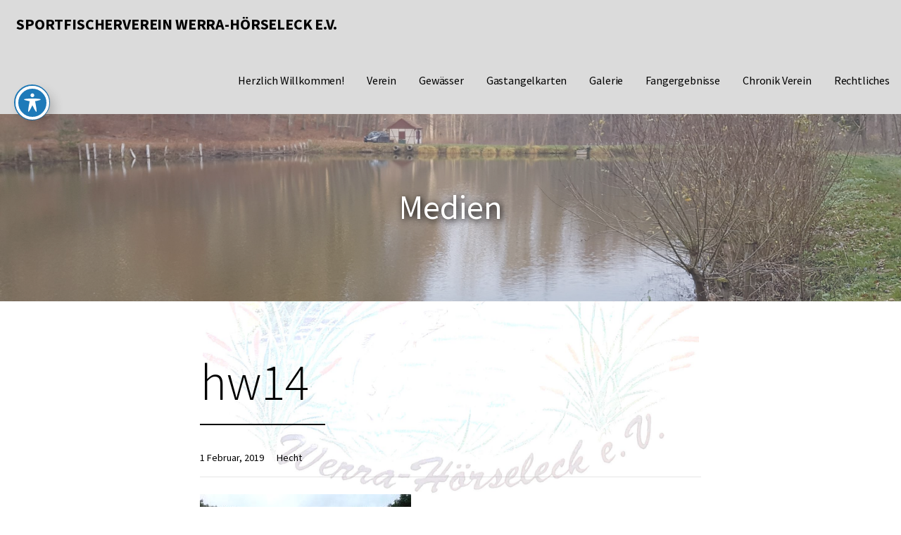

--- FILE ---
content_type: text/css
request_url: https://werra-hoerseleck.de/wp-content/themes/mins/style.css?ver=1.1.4
body_size: 36922
content:
/**
 * Theme Name: Mins
 * Theme URI: https://github.com/godaddy/wp-mins-theme
 * Author: GoDaddy
 * Author URI: https://www.godaddy.com/
 * Description: Mins is a Primer child theme with a minimal design.
 * Version: 1.1.4
 * License: GPL-2.0
 * License URI: https://www.gnu.org/licenses/gpl-2.0.html
 * Text Domain: mins
 * Template: primer
 * Tags: custom-background, custom-colors, custom-header, custom-menu, editor-style, featured-images, flexible-header, left-sidebar, one-column, right-sidebar, rtl-language-support, sticky-post, threaded-comments, three-columns, translation-ready, two-columns
 *
 * This theme, like WordPress, is licensed under the GPL.
 * Use it to make something cool, have fun, and share what you've learned with others.
 *
 * Copyright © 2016 GoDaddy Operating Company, LLC. All Rights Reserved.
 */
meta.foundation-mq-small {
  font-family: "/only screen/";
  width: 0em; }

meta.foundation-mq-medium {
  font-family: "/only screen and (min-width:40.063em)/";
  width: 40.063em; }

meta.foundation-mq-large {
  font-family: "/only screen and (min-width:64.063em)/";
  width: 64.063em; }

meta.foundation-mq-xlarge {
  font-family: "/only screen and (min-width:90.063em)/";
  width: 90.063em; }

meta.foundation-mq-xxlarge {
  font-family: "/only screen and (min-width:120.063em)/";
  width: 120.063em; }

meta.foundation-data-attribute-namespace {
  font-family: false; }

*,
*:before,
*:after {
  -webkit-box-sizing: border-box;
  -moz-box-sizing: border-box;
  box-sizing: border-box; }

html,
body {
  font-size: 100%; }

body {
  background: #fff;
  color: #181818;
  padding: 0;
  margin: 0;
  font-family: Georgia, serif;
  font-weight: normal;
  font-style: normal;
  line-height: 150%;
  cursor: default;
  -webkit-font-smoothing: antialiased; }

a:hover {
  cursor: pointer; }

img {
  max-width: 100%;
  height: auto; }

img {
  -ms-interpolation-mode: bicubic; }

#map_canvas img,
#map_canvas embed,
#map_canvas object,
.map_canvas img,
.map_canvas embed,
.map_canvas object {
  max-width: none !important; }

.left {
  float: left !important; }

.right {
  float: right !important; }

.clearfix:before, .clearfix:after, .site-info-wrapper .site-info-inner:after {
  content: " ";
  display: table; }

.clearfix:after, .site-info-wrapper .site-info-inner:after {
  clear: both; }

.hide {
  display: none; }

meta.foundation-mq-small {
  font-family: "/only screen/";
  width: 0em; }

meta.foundation-mq-medium {
  font-family: "/only screen and (min-width:40.063em)/";
  width: 40.063em; }

meta.foundation-mq-large {
  font-family: "/only screen and (min-width:64.063em)/";
  width: 64.063em; }

meta.foundation-mq-xlarge {
  font-family: "/only screen and (min-width:90.063em)/";
  width: 90.063em; }

meta.foundation-mq-xxlarge {
  font-family: "/only screen and (min-width:120.063em)/";
  width: 120.063em; }

meta.foundation-data-attribute-namespace {
  font-family: false; }

*,
*:before,
*:after {
  -webkit-box-sizing: border-box;
  -moz-box-sizing: border-box;
  box-sizing: border-box; }

html,
body {
  font-size: 100%; }

body {
  background: #fff;
  color: #181818;
  padding: 0;
  margin: 0;
  font-family: Georgia, serif;
  font-weight: normal;
  font-style: normal;
  line-height: 150%;
  cursor: default;
  -webkit-font-smoothing: antialiased; }

a:hover {
  cursor: pointer; }

img {
  max-width: 100%;
  height: auto; }

img {
  -ms-interpolation-mode: bicubic; }

#map_canvas img,
#map_canvas embed,
#map_canvas object,
.map_canvas img,
.map_canvas embed,
.map_canvas object {
  max-width: none !important; }

.left {
  float: left !important; }

.right {
  float: right !important; }

.clearfix:before, .clearfix:after, .site-info-wrapper .site-info-inner:after {
  content: " ";
  display: table; }

.clearfix:after, .site-info-wrapper .site-info-inner:after {
  clear: both; }

.hide {
  display: none; }

.row, .navigation, body:not(.no-max-width) .site-header, body:not(.no-max-width) .site-content, body:not(.no-max-width) .site-footer-inner, body:not(.no-max-width) .site-info, .featured-content .entry-header .entry-header-row, .featured-content .featured-content-inner {
  width: 100%;
  margin-left: auto;
  margin-right: auto;
  margin-top: 0;
  margin-bottom: 0;
  max-width: 1100px; }
  .row:before, .navigation:before, body:not(.no-max-width) .site-header:before, body:not(.no-max-width) .site-content:before, body:not(.no-max-width) .site-footer-inner:before, body:not(.no-max-width) .site-info:before, .featured-content .entry-header .entry-header-row:before, .featured-content .featured-content-inner:before, .row:after, .navigation:after, body:not(.no-max-width) .site-header:after, body:not(.no-max-width) .site-content:after, body:not(.no-max-width) .site-footer-inner:after, body:not(.no-max-width) .site-info:after, .featured-content .entry-header .entry-header-row:after, .featured-content .featured-content-inner:after {
    content: " ";
    display: table; }
  .row:after, .navigation:after, body:not(.no-max-width) .site-header:after, body:not(.no-max-width) .site-content:after, body:not(.no-max-width) .site-footer-inner:after, body:not(.no-max-width) .site-info:after, .featured-content .entry-header .entry-header-row:after, .featured-content .featured-content-inner:after {
    clear: both; }
  .row.collapse > .column, .collapse.navigation > .column, body:not(.no-max-width) .collapse.site-header > .column, body:not(.no-max-width) .collapse.site-content > .column, body:not(.no-max-width) .collapse.site-footer-inner > .column, body:not(.no-max-width) .collapse.site-info > .column, .featured-content .entry-header .collapse.entry-header-row > .column, .featured-content .collapse.featured-content-inner > .column,
  .row.collapse > .columns,
  .collapse.navigation > .columns,
  body:not(.no-max-width) .collapse.site-header > .columns,
  body:not(.no-max-width) .collapse.site-content > .columns,
  body:not(.no-max-width) .collapse.site-footer-inner > .columns,
  body:not(.no-max-width) .collapse.site-info > .columns,
  .featured-content .entry-header .collapse.entry-header-row > .columns,
  .featured-content .collapse.featured-content-inner > .columns,
  .navigation .row.collapse > .nav-links,
  .collapse.navigation > .nav-links,
  body:not(.no-max-width) .navigation .collapse.site-header > .nav-links,
  .navigation body:not(.no-max-width) .collapse.site-header > .nav-links,
  body:not(.no-max-width) .navigation .collapse.site-content > .nav-links,
  .navigation body:not(.no-max-width) .collapse.site-content > .nav-links,
  body:not(.no-max-width) .navigation .collapse.site-footer-inner > .nav-links,
  .navigation body:not(.no-max-width) .collapse.site-footer-inner > .nav-links,
  body:not(.no-max-width) .navigation .collapse.site-info > .nav-links,
  .navigation body:not(.no-max-width) .collapse.site-info > .nav-links,
  .featured-content .entry-header .navigation .collapse.entry-header-row > .nav-links,
  .navigation .featured-content .entry-header .collapse.entry-header-row > .nav-links,
  .featured-content .navigation .collapse.featured-content-inner > .nav-links,
  .navigation .featured-content .collapse.featured-content-inner > .nav-links,
  .row.collapse > .content-area,
  .collapse.navigation > .content-area,
  body:not(.no-max-width) .collapse.site-header > .content-area,
  body:not(.no-max-width) .collapse.site-content > .content-area,
  body:not(.no-max-width) .collapse.site-footer-inner > .content-area,
  body:not(.no-max-width) .collapse.site-info > .content-area,
  .featured-content .entry-header .collapse.entry-header-row > .content-area,
  .featured-content .collapse.featured-content-inner > .content-area,
  .row.collapse > #secondary,
  .collapse.navigation > #secondary,
  body:not(.no-max-width) .collapse.site-header > #secondary,
  body:not(.no-max-width) .collapse.site-content > #secondary,
  body:not(.no-max-width) .collapse.site-footer-inner > #secondary,
  body:not(.no-max-width) .collapse.site-info > #secondary,
  .featured-content .entry-header .collapse.entry-header-row > #secondary,
  .featured-content .collapse.featured-content-inner > #secondary,
  .row.collapse > #tertiary,
  .collapse.navigation > #tertiary,
  body:not(.no-max-width) .collapse.site-header > #tertiary,
  body:not(.no-max-width) .collapse.site-content > #tertiary,
  body:not(.no-max-width) .collapse.site-footer-inner > #tertiary,
  body:not(.no-max-width) .collapse.site-info > #tertiary,
  .featured-content .entry-header .collapse.entry-header-row > #tertiary,
  .featured-content .collapse.featured-content-inner > #tertiary,
  .featured-content .entry-header .row.collapse > .entry-header-column,
  .featured-content .entry-header .collapse.navigation > .entry-header-column,
  body:not(.no-max-width) .featured-content .entry-header .collapse.site-header > .entry-header-column,
  .featured-content .entry-header body:not(.no-max-width) .collapse.site-header > .entry-header-column,
  body:not(.no-max-width) .featured-content .entry-header .collapse.site-content > .entry-header-column,
  .featured-content .entry-header body:not(.no-max-width) .collapse.site-content > .entry-header-column,
  body:not(.no-max-width) .featured-content .entry-header .collapse.site-footer-inner > .entry-header-column,
  .featured-content .entry-header body:not(.no-max-width) .collapse.site-footer-inner > .entry-header-column,
  body:not(.no-max-width) .featured-content .entry-header .collapse.site-info > .entry-header-column,
  .featured-content .entry-header body:not(.no-max-width) .collapse.site-info > .entry-header-column,
  .featured-content .entry-header .collapse.entry-header-row > .entry-header-column,
  .featured-content .entry-header .collapse.featured-content-inner > .entry-header-column,
  .featured-content .row.collapse > article,
  .featured-content .collapse.navigation > article,
  body:not(.no-max-width) .featured-content .collapse.site-header > article,
  .featured-content body:not(.no-max-width) .collapse.site-header > article,
  body:not(.no-max-width) .featured-content .collapse.site-content > article,
  .featured-content body:not(.no-max-width) .collapse.site-content > article,
  body:not(.no-max-width) .featured-content .collapse.site-footer-inner > article,
  .featured-content body:not(.no-max-width) .collapse.site-footer-inner > article,
  body:not(.no-max-width) .featured-content .collapse.site-info > article,
  .featured-content body:not(.no-max-width) .collapse.site-info > article,
  .featured-content .entry-header .collapse.entry-header-row > article,
  .featured-content .collapse.featured-content-inner > article {
    padding-left: 0;
    padding-right: 0; }
  .row.collapse .row, .collapse.navigation .row, body:not(.no-max-width) .collapse.site-header .row, body:not(.no-max-width) .collapse.site-content .row, body:not(.no-max-width) .collapse.site-footer-inner .row, body:not(.no-max-width) .collapse.site-info .row, .featured-content .entry-header .collapse.entry-header-row .row, .featured-content .collapse.featured-content-inner .row, .row.collapse .navigation, .collapse.navigation .navigation, body:not(.no-max-width) .collapse.site-header .navigation, body:not(.no-max-width) .collapse.site-content .navigation, body:not(.no-max-width) .collapse.site-footer-inner .navigation, body:not(.no-max-width) .collapse.site-info .navigation, .featured-content .entry-header .collapse.entry-header-row .navigation, .featured-content .collapse.featured-content-inner .navigation, .row.collapse body:not(.no-max-width) .site-header, body:not(.no-max-width) .row.collapse .site-header, .collapse.navigation body:not(.no-max-width) .site-header, body:not(.no-max-width) .collapse.navigation .site-header, body:not(.no-max-width) .collapse.site-header .site-header, body:not(.no-max-width) .collapse.site-content .site-header, body:not(.no-max-width) .collapse.site-footer-inner .site-header, body:not(.no-max-width) .collapse.site-info .site-header, .featured-content .entry-header .collapse.entry-header-row body:not(.no-max-width) .site-header, body:not(.no-max-width) .featured-content .entry-header .collapse.entry-header-row .site-header, .featured-content .collapse.featured-content-inner body:not(.no-max-width) .site-header, body:not(.no-max-width) .featured-content .collapse.featured-content-inner .site-header, .row.collapse body:not(.no-max-width) .site-content, body:not(.no-max-width) .row.collapse .site-content, .collapse.navigation body:not(.no-max-width) .site-content, body:not(.no-max-width) .collapse.navigation .site-content, body:not(.no-max-width) .collapse.site-header .site-content, body:not(.no-max-width) .collapse.site-content .site-content, body:not(.no-max-width) .collapse.site-footer-inner .site-content, body:not(.no-max-width) .collapse.site-info .site-content, .featured-content .entry-header .collapse.entry-header-row body:not(.no-max-width) .site-content, body:not(.no-max-width) .featured-content .entry-header .collapse.entry-header-row .site-content, .featured-content .collapse.featured-content-inner body:not(.no-max-width) .site-content, body:not(.no-max-width) .featured-content .collapse.featured-content-inner .site-content, .row.collapse body:not(.no-max-width) .site-footer-inner, body:not(.no-max-width) .row.collapse .site-footer-inner, .collapse.navigation body:not(.no-max-width) .site-footer-inner, body:not(.no-max-width) .collapse.navigation .site-footer-inner, body:not(.no-max-width) .collapse.site-header .site-footer-inner, body:not(.no-max-width) .collapse.site-content .site-footer-inner, body:not(.no-max-width) .collapse.site-footer-inner .site-footer-inner, body:not(.no-max-width) .collapse.site-info .site-footer-inner, .featured-content .entry-header .collapse.entry-header-row body:not(.no-max-width) .site-footer-inner, body:not(.no-max-width) .featured-content .entry-header .collapse.entry-header-row .site-footer-inner, .featured-content .collapse.featured-content-inner body:not(.no-max-width) .site-footer-inner, body:not(.no-max-width) .featured-content .collapse.featured-content-inner .site-footer-inner, .row.collapse body:not(.no-max-width) .site-info, body:not(.no-max-width) .row.collapse .site-info, .collapse.navigation body:not(.no-max-width) .site-info, body:not(.no-max-width) .collapse.navigation .site-info, body:not(.no-max-width) .collapse.site-header .site-info, body:not(.no-max-width) .collapse.site-content .site-info, body:not(.no-max-width) .collapse.site-footer-inner .site-info, body:not(.no-max-width) .collapse.site-info .site-info, .featured-content .entry-header .collapse.entry-header-row body:not(.no-max-width) .site-info, body:not(.no-max-width) .featured-content .entry-header .collapse.entry-header-row .site-info, .featured-content .collapse.featured-content-inner body:not(.no-max-width) .site-info, body:not(.no-max-width) .featured-content .collapse.featured-content-inner .site-info, .row.collapse .featured-content .entry-header .entry-header-row, .featured-content .entry-header .row.collapse .entry-header-row, .collapse.navigation .featured-content .entry-header .entry-header-row, .featured-content .entry-header .collapse.navigation .entry-header-row, body:not(.no-max-width) .collapse.site-header .featured-content .entry-header .entry-header-row, .featured-content .entry-header body:not(.no-max-width) .collapse.site-header .entry-header-row, body:not(.no-max-width) .collapse.site-content .featured-content .entry-header .entry-header-row, .featured-content .entry-header body:not(.no-max-width) .collapse.site-content .entry-header-row, body:not(.no-max-width) .collapse.site-footer-inner .featured-content .entry-header .entry-header-row, .featured-content .entry-header body:not(.no-max-width) .collapse.site-footer-inner .entry-header-row, body:not(.no-max-width) .collapse.site-info .featured-content .entry-header .entry-header-row, .featured-content .entry-header body:not(.no-max-width) .collapse.site-info .entry-header-row, .featured-content .entry-header .collapse.entry-header-row .entry-header-row, .featured-content .collapse.featured-content-inner .entry-header .entry-header-row, .featured-content .entry-header .collapse.featured-content-inner .entry-header-row, .row.collapse .featured-content .featured-content-inner, .featured-content .row.collapse .featured-content-inner, .collapse.navigation .featured-content .featured-content-inner, .featured-content .collapse.navigation .featured-content-inner, body:not(.no-max-width) .collapse.site-header .featured-content .featured-content-inner, .featured-content body:not(.no-max-width) .collapse.site-header .featured-content-inner, body:not(.no-max-width) .collapse.site-content .featured-content .featured-content-inner, .featured-content body:not(.no-max-width) .collapse.site-content .featured-content-inner, body:not(.no-max-width) .collapse.site-footer-inner .featured-content .featured-content-inner, .featured-content body:not(.no-max-width) .collapse.site-footer-inner .featured-content-inner, body:not(.no-max-width) .collapse.site-info .featured-content .featured-content-inner, .featured-content body:not(.no-max-width) .collapse.site-info .featured-content-inner, .featured-content .entry-header .collapse.entry-header-row .featured-content-inner, .featured-content .collapse.featured-content-inner .featured-content-inner {
    margin-left: 0;
    margin-right: 0; }
  .row .row, .navigation .row, body:not(.no-max-width) .site-header .row, body:not(.no-max-width) .site-content .row, body:not(.no-max-width) .site-footer-inner .row, body:not(.no-max-width) .site-info .row, .featured-content .entry-header .entry-header-row .row, .featured-content .featured-content-inner .row, .row .navigation, .navigation .navigation, body:not(.no-max-width) .site-header .navigation, body:not(.no-max-width) .site-content .navigation, body:not(.no-max-width) .site-footer-inner .navigation, body:not(.no-max-width) .site-info .navigation, .featured-content .entry-header .entry-header-row .navigation, .featured-content .featured-content-inner .navigation, .row body:not(.no-max-width) .site-header, body:not(.no-max-width) .row .site-header, .navigation body:not(.no-max-width) .site-header, body:not(.no-max-width) .navigation .site-header, body:not(.no-max-width) .site-header .site-header, body:not(.no-max-width) .site-content .site-header, body:not(.no-max-width) .site-footer-inner .site-header, body:not(.no-max-width) .site-info .site-header, .featured-content .entry-header .entry-header-row body:not(.no-max-width) .site-header, body:not(.no-max-width) .featured-content .entry-header .entry-header-row .site-header, .featured-content .featured-content-inner body:not(.no-max-width) .site-header, body:not(.no-max-width) .featured-content .featured-content-inner .site-header, .row body:not(.no-max-width) .site-content, body:not(.no-max-width) .row .site-content, .navigation body:not(.no-max-width) .site-content, body:not(.no-max-width) .navigation .site-content, body:not(.no-max-width) .site-header .site-content, body:not(.no-max-width) .site-content .site-content, body:not(.no-max-width) .site-footer-inner .site-content, body:not(.no-max-width) .site-info .site-content, .featured-content .entry-header .entry-header-row body:not(.no-max-width) .site-content, body:not(.no-max-width) .featured-content .entry-header .entry-header-row .site-content, .featured-content .featured-content-inner body:not(.no-max-width) .site-content, body:not(.no-max-width) .featured-content .featured-content-inner .site-content, .row body:not(.no-max-width) .site-footer-inner, body:not(.no-max-width) .row .site-footer-inner, .navigation body:not(.no-max-width) .site-footer-inner, body:not(.no-max-width) .navigation .site-footer-inner, body:not(.no-max-width) .site-header .site-footer-inner, body:not(.no-max-width) .site-content .site-footer-inner, body:not(.no-max-width) .site-footer-inner .site-footer-inner, body:not(.no-max-width) .site-info .site-footer-inner, .featured-content .entry-header .entry-header-row body:not(.no-max-width) .site-footer-inner, body:not(.no-max-width) .featured-content .entry-header .entry-header-row .site-footer-inner, .featured-content .featured-content-inner body:not(.no-max-width) .site-footer-inner, body:not(.no-max-width) .featured-content .featured-content-inner .site-footer-inner, .row body:not(.no-max-width) .site-info, body:not(.no-max-width) .row .site-info, .navigation body:not(.no-max-width) .site-info, body:not(.no-max-width) .navigation .site-info, body:not(.no-max-width) .site-header .site-info, body:not(.no-max-width) .site-content .site-info, body:not(.no-max-width) .site-footer-inner .site-info, body:not(.no-max-width) .site-info .site-info, .featured-content .entry-header .entry-header-row body:not(.no-max-width) .site-info, body:not(.no-max-width) .featured-content .entry-header .entry-header-row .site-info, .featured-content .featured-content-inner body:not(.no-max-width) .site-info, body:not(.no-max-width) .featured-content .featured-content-inner .site-info, .row .featured-content .entry-header .entry-header-row, .featured-content .entry-header .row .entry-header-row, .navigation .featured-content .entry-header .entry-header-row, .featured-content .entry-header .navigation .entry-header-row, body:not(.no-max-width) .site-header .featured-content .entry-header .entry-header-row, .featured-content .entry-header body:not(.no-max-width) .site-header .entry-header-row, body:not(.no-max-width) .site-content .featured-content .entry-header .entry-header-row, .featured-content .entry-header body:not(.no-max-width) .site-content .entry-header-row, body:not(.no-max-width) .site-footer-inner .featured-content .entry-header .entry-header-row, .featured-content .entry-header body:not(.no-max-width) .site-footer-inner .entry-header-row, body:not(.no-max-width) .site-info .featured-content .entry-header .entry-header-row, .featured-content .entry-header body:not(.no-max-width) .site-info .entry-header-row, .featured-content .entry-header .entry-header-row .entry-header-row, .featured-content .featured-content-inner .entry-header .entry-header-row, .featured-content .entry-header .featured-content-inner .entry-header-row, .row .featured-content .featured-content-inner, .featured-content .row .featured-content-inner, .navigation .featured-content .featured-content-inner, .featured-content .navigation .featured-content-inner, body:not(.no-max-width) .site-header .featured-content .featured-content-inner, .featured-content body:not(.no-max-width) .site-header .featured-content-inner, body:not(.no-max-width) .site-content .featured-content .featured-content-inner, .featured-content body:not(.no-max-width) .site-content .featured-content-inner, body:not(.no-max-width) .site-footer-inner .featured-content .featured-content-inner, .featured-content body:not(.no-max-width) .site-footer-inner .featured-content-inner, body:not(.no-max-width) .site-info .featured-content .featured-content-inner, .featured-content body:not(.no-max-width) .site-info .featured-content-inner, .featured-content .entry-header .entry-header-row .featured-content-inner, .featured-content .featured-content-inner .featured-content-inner {
    width: auto;
    margin-left: -0.9375rem;
    margin-right: -0.9375rem;
    margin-top: 0;
    margin-bottom: 0;
    max-width: none; }
    .row .row:before, .navigation .row:before, body:not(.no-max-width) .site-header .row:before, body:not(.no-max-width) .site-content .row:before, body:not(.no-max-width) .site-footer-inner .row:before, body:not(.no-max-width) .site-info .row:before, .featured-content .entry-header .entry-header-row .row:before, .featured-content .featured-content-inner .row:before, .row .navigation:before, .navigation .navigation:before, body:not(.no-max-width) .site-header .navigation:before, body:not(.no-max-width) .site-content .navigation:before, body:not(.no-max-width) .site-footer-inner .navigation:before, body:not(.no-max-width) .site-info .navigation:before, .featured-content .entry-header .entry-header-row .navigation:before, .featured-content .featured-content-inner .navigation:before, .row body:not(.no-max-width) .site-header:before, body:not(.no-max-width) .row .site-header:before, .navigation body:not(.no-max-width) .site-header:before, body:not(.no-max-width) .navigation .site-header:before, body:not(.no-max-width) .site-header .site-header:before, body:not(.no-max-width) .site-content .site-header:before, body:not(.no-max-width) .site-footer-inner .site-header:before, body:not(.no-max-width) .site-info .site-header:before, .featured-content .entry-header .entry-header-row body:not(.no-max-width) .site-header:before, body:not(.no-max-width) .featured-content .entry-header .entry-header-row .site-header:before, .featured-content .featured-content-inner body:not(.no-max-width) .site-header:before, body:not(.no-max-width) .featured-content .featured-content-inner .site-header:before, .row body:not(.no-max-width) .site-content:before, body:not(.no-max-width) .row .site-content:before, .navigation body:not(.no-max-width) .site-content:before, body:not(.no-max-width) .navigation .site-content:before, body:not(.no-max-width) .site-header .site-content:before, body:not(.no-max-width) .site-content .site-content:before, body:not(.no-max-width) .site-footer-inner .site-content:before, body:not(.no-max-width) .site-info .site-content:before, .featured-content .entry-header .entry-header-row body:not(.no-max-width) .site-content:before, body:not(.no-max-width) .featured-content .entry-header .entry-header-row .site-content:before, .featured-content .featured-content-inner body:not(.no-max-width) .site-content:before, body:not(.no-max-width) .featured-content .featured-content-inner .site-content:before, .row body:not(.no-max-width) .site-footer-inner:before, body:not(.no-max-width) .row .site-footer-inner:before, .navigation body:not(.no-max-width) .site-footer-inner:before, body:not(.no-max-width) .navigation .site-footer-inner:before, body:not(.no-max-width) .site-header .site-footer-inner:before, body:not(.no-max-width) .site-content .site-footer-inner:before, body:not(.no-max-width) .site-footer-inner .site-footer-inner:before, body:not(.no-max-width) .site-info .site-footer-inner:before, .featured-content .entry-header .entry-header-row body:not(.no-max-width) .site-footer-inner:before, body:not(.no-max-width) .featured-content .entry-header .entry-header-row .site-footer-inner:before, .featured-content .featured-content-inner body:not(.no-max-width) .site-footer-inner:before, body:not(.no-max-width) .featured-content .featured-content-inner .site-footer-inner:before, .row body:not(.no-max-width) .site-info:before, body:not(.no-max-width) .row .site-info:before, .navigation body:not(.no-max-width) .site-info:before, body:not(.no-max-width) .navigation .site-info:before, body:not(.no-max-width) .site-header .site-info:before, body:not(.no-max-width) .site-content .site-info:before, body:not(.no-max-width) .site-footer-inner .site-info:before, body:not(.no-max-width) .site-info .site-info:before, .featured-content .entry-header .entry-header-row body:not(.no-max-width) .site-info:before, body:not(.no-max-width) .featured-content .entry-header .entry-header-row .site-info:before, .featured-content .featured-content-inner body:not(.no-max-width) .site-info:before, body:not(.no-max-width) .featured-content .featured-content-inner .site-info:before, .row .featured-content .entry-header .entry-header-row:before, .featured-content .entry-header .row .entry-header-row:before, .navigation .featured-content .entry-header .entry-header-row:before, .featured-content .entry-header .navigation .entry-header-row:before, body:not(.no-max-width) .site-header .featured-content .entry-header .entry-header-row:before, .featured-content .entry-header body:not(.no-max-width) .site-header .entry-header-row:before, body:not(.no-max-width) .site-content .featured-content .entry-header .entry-header-row:before, .featured-content .entry-header body:not(.no-max-width) .site-content .entry-header-row:before, body:not(.no-max-width) .site-footer-inner .featured-content .entry-header .entry-header-row:before, .featured-content .entry-header body:not(.no-max-width) .site-footer-inner .entry-header-row:before, body:not(.no-max-width) .site-info .featured-content .entry-header .entry-header-row:before, .featured-content .entry-header body:not(.no-max-width) .site-info .entry-header-row:before, .featured-content .entry-header .entry-header-row .entry-header-row:before, .featured-content .featured-content-inner .entry-header .entry-header-row:before, .featured-content .entry-header .featured-content-inner .entry-header-row:before, .row .featured-content .featured-content-inner:before, .featured-content .row .featured-content-inner:before, .navigation .featured-content .featured-content-inner:before, .featured-content .navigation .featured-content-inner:before, body:not(.no-max-width) .site-header .featured-content .featured-content-inner:before, .featured-content body:not(.no-max-width) .site-header .featured-content-inner:before, body:not(.no-max-width) .site-content .featured-content .featured-content-inner:before, .featured-content body:not(.no-max-width) .site-content .featured-content-inner:before, body:not(.no-max-width) .site-footer-inner .featured-content .featured-content-inner:before, .featured-content body:not(.no-max-width) .site-footer-inner .featured-content-inner:before, body:not(.no-max-width) .site-info .featured-content .featured-content-inner:before, .featured-content body:not(.no-max-width) .site-info .featured-content-inner:before, .featured-content .entry-header .entry-header-row .featured-content-inner:before, .featured-content .featured-content-inner .featured-content-inner:before, .row .row:after, .navigation .row:after, body:not(.no-max-width) .site-header .row:after, body:not(.no-max-width) .site-content .row:after, body:not(.no-max-width) .site-footer-inner .row:after, body:not(.no-max-width) .site-info .row:after, .featured-content .entry-header .entry-header-row .row:after, .featured-content .featured-content-inner .row:after, .row .navigation:after, .navigation .navigation:after, body:not(.no-max-width) .site-header .navigation:after, body:not(.no-max-width) .site-content .navigation:after, body:not(.no-max-width) .site-footer-inner .navigation:after, body:not(.no-max-width) .site-info .navigation:after, .featured-content .entry-header .entry-header-row .navigation:after, .featured-content .featured-content-inner .navigation:after, .row body:not(.no-max-width) .site-header:after, body:not(.no-max-width) .row .site-header:after, .navigation body:not(.no-max-width) .site-header:after, body:not(.no-max-width) .navigation .site-header:after, body:not(.no-max-width) .site-header .site-header:after, body:not(.no-max-width) .site-content .site-header:after, body:not(.no-max-width) .site-footer-inner .site-header:after, body:not(.no-max-width) .site-info .site-header:after, .featured-content .entry-header .entry-header-row body:not(.no-max-width) .site-header:after, body:not(.no-max-width) .featured-content .entry-header .entry-header-row .site-header:after, .featured-content .featured-content-inner body:not(.no-max-width) .site-header:after, body:not(.no-max-width) .featured-content .featured-content-inner .site-header:after, .row body:not(.no-max-width) .site-content:after, body:not(.no-max-width) .row .site-content:after, .navigation body:not(.no-max-width) .site-content:after, body:not(.no-max-width) .navigation .site-content:after, body:not(.no-max-width) .site-header .site-content:after, body:not(.no-max-width) .site-content .site-content:after, body:not(.no-max-width) .site-footer-inner .site-content:after, body:not(.no-max-width) .site-info .site-content:after, .featured-content .entry-header .entry-header-row body:not(.no-max-width) .site-content:after, body:not(.no-max-width) .featured-content .entry-header .entry-header-row .site-content:after, .featured-content .featured-content-inner body:not(.no-max-width) .site-content:after, body:not(.no-max-width) .featured-content .featured-content-inner .site-content:after, .row body:not(.no-max-width) .site-footer-inner:after, body:not(.no-max-width) .row .site-footer-inner:after, .navigation body:not(.no-max-width) .site-footer-inner:after, body:not(.no-max-width) .navigation .site-footer-inner:after, body:not(.no-max-width) .site-header .site-footer-inner:after, body:not(.no-max-width) .site-content .site-footer-inner:after, body:not(.no-max-width) .site-footer-inner .site-footer-inner:after, body:not(.no-max-width) .site-info .site-footer-inner:after, .featured-content .entry-header .entry-header-row body:not(.no-max-width) .site-footer-inner:after, body:not(.no-max-width) .featured-content .entry-header .entry-header-row .site-footer-inner:after, .featured-content .featured-content-inner body:not(.no-max-width) .site-footer-inner:after, body:not(.no-max-width) .featured-content .featured-content-inner .site-footer-inner:after, .row body:not(.no-max-width) .site-info:after, body:not(.no-max-width) .row .site-info:after, .navigation body:not(.no-max-width) .site-info:after, body:not(.no-max-width) .navigation .site-info:after, body:not(.no-max-width) .site-header .site-info:after, body:not(.no-max-width) .site-content .site-info:after, body:not(.no-max-width) .site-footer-inner .site-info:after, body:not(.no-max-width) .site-info .site-info:after, .featured-content .entry-header .entry-header-row body:not(.no-max-width) .site-info:after, body:not(.no-max-width) .featured-content .entry-header .entry-header-row .site-info:after, .featured-content .featured-content-inner body:not(.no-max-width) .site-info:after, body:not(.no-max-width) .featured-content .featured-content-inner .site-info:after, .row .featured-content .entry-header .entry-header-row:after, .featured-content .entry-header .row .entry-header-row:after, .navigation .featured-content .entry-header .entry-header-row:after, .featured-content .entry-header .navigation .entry-header-row:after, body:not(.no-max-width) .site-header .featured-content .entry-header .entry-header-row:after, .featured-content .entry-header body:not(.no-max-width) .site-header .entry-header-row:after, body:not(.no-max-width) .site-content .featured-content .entry-header .entry-header-row:after, .featured-content .entry-header body:not(.no-max-width) .site-content .entry-header-row:after, body:not(.no-max-width) .site-footer-inner .featured-content .entry-header .entry-header-row:after, .featured-content .entry-header body:not(.no-max-width) .site-footer-inner .entry-header-row:after, body:not(.no-max-width) .site-info .featured-content .entry-header .entry-header-row:after, .featured-content .entry-header body:not(.no-max-width) .site-info .entry-header-row:after, .featured-content .entry-header .entry-header-row .entry-header-row:after, .featured-content .featured-content-inner .entry-header .entry-header-row:after, .featured-content .entry-header .featured-content-inner .entry-header-row:after, .row .featured-content .featured-content-inner:after, .featured-content .row .featured-content-inner:after, .navigation .featured-content .featured-content-inner:after, .featured-content .navigation .featured-content-inner:after, body:not(.no-max-width) .site-header .featured-content .featured-content-inner:after, .featured-content body:not(.no-max-width) .site-header .featured-content-inner:after, body:not(.no-max-width) .site-content .featured-content .featured-content-inner:after, .featured-content body:not(.no-max-width) .site-content .featured-content-inner:after, body:not(.no-max-width) .site-footer-inner .featured-content .featured-content-inner:after, .featured-content body:not(.no-max-width) .site-footer-inner .featured-content-inner:after, body:not(.no-max-width) .site-info .featured-content .featured-content-inner:after, .featured-content body:not(.no-max-width) .site-info .featured-content-inner:after, .featured-content .entry-header .entry-header-row .featured-content-inner:after, .featured-content .featured-content-inner .featured-content-inner:after {
      content: " ";
      display: table; }
    .row .row:after, .navigation .row:after, body:not(.no-max-width) .site-header .row:after, body:not(.no-max-width) .site-content .row:after, body:not(.no-max-width) .site-footer-inner .row:after, body:not(.no-max-width) .site-info .row:after, .featured-content .entry-header .entry-header-row .row:after, .featured-content .featured-content-inner .row:after, .row .navigation:after, .navigation .navigation:after, body:not(.no-max-width) .site-header .navigation:after, body:not(.no-max-width) .site-content .navigation:after, body:not(.no-max-width) .site-footer-inner .navigation:after, body:not(.no-max-width) .site-info .navigation:after, .featured-content .entry-header .entry-header-row .navigation:after, .featured-content .featured-content-inner .navigation:after, .row body:not(.no-max-width) .site-header:after, body:not(.no-max-width) .row .site-header:after, .navigation body:not(.no-max-width) .site-header:after, body:not(.no-max-width) .navigation .site-header:after, body:not(.no-max-width) .site-header .site-header:after, body:not(.no-max-width) .site-content .site-header:after, body:not(.no-max-width) .site-footer-inner .site-header:after, body:not(.no-max-width) .site-info .site-header:after, .featured-content .entry-header .entry-header-row body:not(.no-max-width) .site-header:after, body:not(.no-max-width) .featured-content .entry-header .entry-header-row .site-header:after, .featured-content .featured-content-inner body:not(.no-max-width) .site-header:after, body:not(.no-max-width) .featured-content .featured-content-inner .site-header:after, .row body:not(.no-max-width) .site-content:after, body:not(.no-max-width) .row .site-content:after, .navigation body:not(.no-max-width) .site-content:after, body:not(.no-max-width) .navigation .site-content:after, body:not(.no-max-width) .site-header .site-content:after, body:not(.no-max-width) .site-content .site-content:after, body:not(.no-max-width) .site-footer-inner .site-content:after, body:not(.no-max-width) .site-info .site-content:after, .featured-content .entry-header .entry-header-row body:not(.no-max-width) .site-content:after, body:not(.no-max-width) .featured-content .entry-header .entry-header-row .site-content:after, .featured-content .featured-content-inner body:not(.no-max-width) .site-content:after, body:not(.no-max-width) .featured-content .featured-content-inner .site-content:after, .row body:not(.no-max-width) .site-footer-inner:after, body:not(.no-max-width) .row .site-footer-inner:after, .navigation body:not(.no-max-width) .site-footer-inner:after, body:not(.no-max-width) .navigation .site-footer-inner:after, body:not(.no-max-width) .site-header .site-footer-inner:after, body:not(.no-max-width) .site-content .site-footer-inner:after, body:not(.no-max-width) .site-footer-inner .site-footer-inner:after, body:not(.no-max-width) .site-info .site-footer-inner:after, .featured-content .entry-header .entry-header-row body:not(.no-max-width) .site-footer-inner:after, body:not(.no-max-width) .featured-content .entry-header .entry-header-row .site-footer-inner:after, .featured-content .featured-content-inner body:not(.no-max-width) .site-footer-inner:after, body:not(.no-max-width) .featured-content .featured-content-inner .site-footer-inner:after, .row body:not(.no-max-width) .site-info:after, body:not(.no-max-width) .row .site-info:after, .navigation body:not(.no-max-width) .site-info:after, body:not(.no-max-width) .navigation .site-info:after, body:not(.no-max-width) .site-header .site-info:after, body:not(.no-max-width) .site-content .site-info:after, body:not(.no-max-width) .site-footer-inner .site-info:after, body:not(.no-max-width) .site-info .site-info:after, .featured-content .entry-header .entry-header-row body:not(.no-max-width) .site-info:after, body:not(.no-max-width) .featured-content .entry-header .entry-header-row .site-info:after, .featured-content .featured-content-inner body:not(.no-max-width) .site-info:after, body:not(.no-max-width) .featured-content .featured-content-inner .site-info:after, .row .featured-content .entry-header .entry-header-row:after, .featured-content .entry-header .row .entry-header-row:after, .navigation .featured-content .entry-header .entry-header-row:after, .featured-content .entry-header .navigation .entry-header-row:after, body:not(.no-max-width) .site-header .featured-content .entry-header .entry-header-row:after, .featured-content .entry-header body:not(.no-max-width) .site-header .entry-header-row:after, body:not(.no-max-width) .site-content .featured-content .entry-header .entry-header-row:after, .featured-content .entry-header body:not(.no-max-width) .site-content .entry-header-row:after, body:not(.no-max-width) .site-footer-inner .featured-content .entry-header .entry-header-row:after, .featured-content .entry-header body:not(.no-max-width) .site-footer-inner .entry-header-row:after, body:not(.no-max-width) .site-info .featured-content .entry-header .entry-header-row:after, .featured-content .entry-header body:not(.no-max-width) .site-info .entry-header-row:after, .featured-content .entry-header .entry-header-row .entry-header-row:after, .featured-content .featured-content-inner .entry-header .entry-header-row:after, .featured-content .entry-header .featured-content-inner .entry-header-row:after, .row .featured-content .featured-content-inner:after, .featured-content .row .featured-content-inner:after, .navigation .featured-content .featured-content-inner:after, .featured-content .navigation .featured-content-inner:after, body:not(.no-max-width) .site-header .featured-content .featured-content-inner:after, .featured-content body:not(.no-max-width) .site-header .featured-content-inner:after, body:not(.no-max-width) .site-content .featured-content .featured-content-inner:after, .featured-content body:not(.no-max-width) .site-content .featured-content-inner:after, body:not(.no-max-width) .site-footer-inner .featured-content .featured-content-inner:after, .featured-content body:not(.no-max-width) .site-footer-inner .featured-content-inner:after, body:not(.no-max-width) .site-info .featured-content .featured-content-inner:after, .featured-content body:not(.no-max-width) .site-info .featured-content-inner:after, .featured-content .entry-header .entry-header-row .featured-content-inner:after, .featured-content .featured-content-inner .featured-content-inner:after {
      clear: both; }
    .row .row.collapse, .navigation .row.collapse, body:not(.no-max-width) .site-header .row.collapse, body:not(.no-max-width) .site-content .row.collapse, body:not(.no-max-width) .site-footer-inner .row.collapse, body:not(.no-max-width) .site-info .row.collapse, .featured-content .entry-header .entry-header-row .row.collapse, .featured-content .featured-content-inner .row.collapse, .row .collapse.navigation, .navigation .collapse.navigation, body:not(.no-max-width) .site-header .collapse.navigation, body:not(.no-max-width) .site-content .collapse.navigation, body:not(.no-max-width) .site-footer-inner .collapse.navigation, body:not(.no-max-width) .site-info .collapse.navigation, .featured-content .entry-header .entry-header-row .collapse.navigation, .featured-content .featured-content-inner .collapse.navigation, .row body:not(.no-max-width) .collapse.site-header, body:not(.no-max-width) .row .collapse.site-header, .navigation body:not(.no-max-width) .collapse.site-header, body:not(.no-max-width) .navigation .collapse.site-header, body:not(.no-max-width) .site-header .collapse.site-header, body:not(.no-max-width) .site-content .collapse.site-header, body:not(.no-max-width) .site-footer-inner .collapse.site-header, body:not(.no-max-width) .site-info .collapse.site-header, .featured-content .entry-header .entry-header-row body:not(.no-max-width) .collapse.site-header, body:not(.no-max-width) .featured-content .entry-header .entry-header-row .collapse.site-header, .featured-content .featured-content-inner body:not(.no-max-width) .collapse.site-header, body:not(.no-max-width) .featured-content .featured-content-inner .collapse.site-header, .row body:not(.no-max-width) .collapse.site-content, body:not(.no-max-width) .row .collapse.site-content, .navigation body:not(.no-max-width) .collapse.site-content, body:not(.no-max-width) .navigation .collapse.site-content, body:not(.no-max-width) .site-header .collapse.site-content, body:not(.no-max-width) .site-content .collapse.site-content, body:not(.no-max-width) .site-footer-inner .collapse.site-content, body:not(.no-max-width) .site-info .collapse.site-content, .featured-content .entry-header .entry-header-row body:not(.no-max-width) .collapse.site-content, body:not(.no-max-width) .featured-content .entry-header .entry-header-row .collapse.site-content, .featured-content .featured-content-inner body:not(.no-max-width) .collapse.site-content, body:not(.no-max-width) .featured-content .featured-content-inner .collapse.site-content, .row body:not(.no-max-width) .collapse.site-footer-inner, body:not(.no-max-width) .row .collapse.site-footer-inner, .navigation body:not(.no-max-width) .collapse.site-footer-inner, body:not(.no-max-width) .navigation .collapse.site-footer-inner, body:not(.no-max-width) .site-header .collapse.site-footer-inner, body:not(.no-max-width) .site-content .collapse.site-footer-inner, body:not(.no-max-width) .site-footer-inner .collapse.site-footer-inner, body:not(.no-max-width) .site-info .collapse.site-footer-inner, .featured-content .entry-header .entry-header-row body:not(.no-max-width) .collapse.site-footer-inner, body:not(.no-max-width) .featured-content .entry-header .entry-header-row .collapse.site-footer-inner, .featured-content .featured-content-inner body:not(.no-max-width) .collapse.site-footer-inner, body:not(.no-max-width) .featured-content .featured-content-inner .collapse.site-footer-inner, .row body:not(.no-max-width) .collapse.site-info, body:not(.no-max-width) .row .collapse.site-info, .navigation body:not(.no-max-width) .collapse.site-info, body:not(.no-max-width) .navigation .collapse.site-info, body:not(.no-max-width) .site-header .collapse.site-info, body:not(.no-max-width) .site-content .collapse.site-info, body:not(.no-max-width) .site-footer-inner .collapse.site-info, body:not(.no-max-width) .site-info .collapse.site-info, .featured-content .entry-header .entry-header-row body:not(.no-max-width) .collapse.site-info, body:not(.no-max-width) .featured-content .entry-header .entry-header-row .collapse.site-info, .featured-content .featured-content-inner body:not(.no-max-width) .collapse.site-info, body:not(.no-max-width) .featured-content .featured-content-inner .collapse.site-info, .row .featured-content .entry-header .collapse.entry-header-row, .featured-content .entry-header .row .collapse.entry-header-row, .navigation .featured-content .entry-header .collapse.entry-header-row, .featured-content .entry-header .navigation .collapse.entry-header-row, body:not(.no-max-width) .site-header .featured-content .entry-header .collapse.entry-header-row, .featured-content .entry-header body:not(.no-max-width) .site-header .collapse.entry-header-row, body:not(.no-max-width) .site-content .featured-content .entry-header .collapse.entry-header-row, .featured-content .entry-header body:not(.no-max-width) .site-content .collapse.entry-header-row, body:not(.no-max-width) .site-footer-inner .featured-content .entry-header .collapse.entry-header-row, .featured-content .entry-header body:not(.no-max-width) .site-footer-inner .collapse.entry-header-row, body:not(.no-max-width) .site-info .featured-content .entry-header .collapse.entry-header-row, .featured-content .entry-header body:not(.no-max-width) .site-info .collapse.entry-header-row, .featured-content .entry-header .entry-header-row .collapse.entry-header-row, .featured-content .featured-content-inner .entry-header .collapse.entry-header-row, .featured-content .entry-header .featured-content-inner .collapse.entry-header-row, .row .featured-content .collapse.featured-content-inner, .featured-content .row .collapse.featured-content-inner, .navigation .featured-content .collapse.featured-content-inner, .featured-content .navigation .collapse.featured-content-inner, body:not(.no-max-width) .site-header .featured-content .collapse.featured-content-inner, .featured-content body:not(.no-max-width) .site-header .collapse.featured-content-inner, body:not(.no-max-width) .site-content .featured-content .collapse.featured-content-inner, .featured-content body:not(.no-max-width) .site-content .collapse.featured-content-inner, body:not(.no-max-width) .site-footer-inner .featured-content .collapse.featured-content-inner, .featured-content body:not(.no-max-width) .site-footer-inner .collapse.featured-content-inner, body:not(.no-max-width) .site-info .featured-content .collapse.featured-content-inner, .featured-content body:not(.no-max-width) .site-info .collapse.featured-content-inner, .featured-content .entry-header .entry-header-row .collapse.featured-content-inner, .featured-content .featured-content-inner .collapse.featured-content-inner {
      width: auto;
      margin: 0;
      max-width: none; }
      .row .row.collapse:before, .navigation .row.collapse:before, body:not(.no-max-width) .site-header .row.collapse:before, body:not(.no-max-width) .site-content .row.collapse:before, body:not(.no-max-width) .site-footer-inner .row.collapse:before, body:not(.no-max-width) .site-info .row.collapse:before, .featured-content .entry-header .entry-header-row .row.collapse:before, .featured-content .featured-content-inner .row.collapse:before, .row .collapse.navigation:before, .navigation .collapse.navigation:before, body:not(.no-max-width) .site-header .collapse.navigation:before, body:not(.no-max-width) .site-content .collapse.navigation:before, body:not(.no-max-width) .site-footer-inner .collapse.navigation:before, body:not(.no-max-width) .site-info .collapse.navigation:before, .featured-content .entry-header .entry-header-row .collapse.navigation:before, .featured-content .featured-content-inner .collapse.navigation:before, .row body:not(.no-max-width) .collapse.site-header:before, body:not(.no-max-width) .row .collapse.site-header:before, .navigation body:not(.no-max-width) .collapse.site-header:before, body:not(.no-max-width) .navigation .collapse.site-header:before, body:not(.no-max-width) .site-header .collapse.site-header:before, body:not(.no-max-width) .site-content .collapse.site-header:before, body:not(.no-max-width) .site-footer-inner .collapse.site-header:before, body:not(.no-max-width) .site-info .collapse.site-header:before, .featured-content .entry-header .entry-header-row body:not(.no-max-width) .collapse.site-header:before, body:not(.no-max-width) .featured-content .entry-header .entry-header-row .collapse.site-header:before, .featured-content .featured-content-inner body:not(.no-max-width) .collapse.site-header:before, body:not(.no-max-width) .featured-content .featured-content-inner .collapse.site-header:before, .row body:not(.no-max-width) .collapse.site-content:before, body:not(.no-max-width) .row .collapse.site-content:before, .navigation body:not(.no-max-width) .collapse.site-content:before, body:not(.no-max-width) .navigation .collapse.site-content:before, body:not(.no-max-width) .site-header .collapse.site-content:before, body:not(.no-max-width) .site-content .collapse.site-content:before, body:not(.no-max-width) .site-footer-inner .collapse.site-content:before, body:not(.no-max-width) .site-info .collapse.site-content:before, .featured-content .entry-header .entry-header-row body:not(.no-max-width) .collapse.site-content:before, body:not(.no-max-width) .featured-content .entry-header .entry-header-row .collapse.site-content:before, .featured-content .featured-content-inner body:not(.no-max-width) .collapse.site-content:before, body:not(.no-max-width) .featured-content .featured-content-inner .collapse.site-content:before, .row body:not(.no-max-width) .collapse.site-footer-inner:before, body:not(.no-max-width) .row .collapse.site-footer-inner:before, .navigation body:not(.no-max-width) .collapse.site-footer-inner:before, body:not(.no-max-width) .navigation .collapse.site-footer-inner:before, body:not(.no-max-width) .site-header .collapse.site-footer-inner:before, body:not(.no-max-width) .site-content .collapse.site-footer-inner:before, body:not(.no-max-width) .site-footer-inner .collapse.site-footer-inner:before, body:not(.no-max-width) .site-info .collapse.site-footer-inner:before, .featured-content .entry-header .entry-header-row body:not(.no-max-width) .collapse.site-footer-inner:before, body:not(.no-max-width) .featured-content .entry-header .entry-header-row .collapse.site-footer-inner:before, .featured-content .featured-content-inner body:not(.no-max-width) .collapse.site-footer-inner:before, body:not(.no-max-width) .featured-content .featured-content-inner .collapse.site-footer-inner:before, .row body:not(.no-max-width) .collapse.site-info:before, body:not(.no-max-width) .row .collapse.site-info:before, .navigation body:not(.no-max-width) .collapse.site-info:before, body:not(.no-max-width) .navigation .collapse.site-info:before, body:not(.no-max-width) .site-header .collapse.site-info:before, body:not(.no-max-width) .site-content .collapse.site-info:before, body:not(.no-max-width) .site-footer-inner .collapse.site-info:before, body:not(.no-max-width) .site-info .collapse.site-info:before, .featured-content .entry-header .entry-header-row body:not(.no-max-width) .collapse.site-info:before, body:not(.no-max-width) .featured-content .entry-header .entry-header-row .collapse.site-info:before, .featured-content .featured-content-inner body:not(.no-max-width) .collapse.site-info:before, body:not(.no-max-width) .featured-content .featured-content-inner .collapse.site-info:before, .row .featured-content .entry-header .collapse.entry-header-row:before, .featured-content .entry-header .row .collapse.entry-header-row:before, .navigation .featured-content .entry-header .collapse.entry-header-row:before, .featured-content .entry-header .navigation .collapse.entry-header-row:before, body:not(.no-max-width) .site-header .featured-content .entry-header .collapse.entry-header-row:before, .featured-content .entry-header body:not(.no-max-width) .site-header .collapse.entry-header-row:before, body:not(.no-max-width) .site-content .featured-content .entry-header .collapse.entry-header-row:before, .featured-content .entry-header body:not(.no-max-width) .site-content .collapse.entry-header-row:before, body:not(.no-max-width) .site-footer-inner .featured-content .entry-header .collapse.entry-header-row:before, .featured-content .entry-header body:not(.no-max-width) .site-footer-inner .collapse.entry-header-row:before, body:not(.no-max-width) .site-info .featured-content .entry-header .collapse.entry-header-row:before, .featured-content .entry-header body:not(.no-max-width) .site-info .collapse.entry-header-row:before, .featured-content .entry-header .entry-header-row .collapse.entry-header-row:before, .featured-content .featured-content-inner .entry-header .collapse.entry-header-row:before, .featured-content .entry-header .featured-content-inner .collapse.entry-header-row:before, .row .featured-content .collapse.featured-content-inner:before, .featured-content .row .collapse.featured-content-inner:before, .navigation .featured-content .collapse.featured-content-inner:before, .featured-content .navigation .collapse.featured-content-inner:before, body:not(.no-max-width) .site-header .featured-content .collapse.featured-content-inner:before, .featured-content body:not(.no-max-width) .site-header .collapse.featured-content-inner:before, body:not(.no-max-width) .site-content .featured-content .collapse.featured-content-inner:before, .featured-content body:not(.no-max-width) .site-content .collapse.featured-content-inner:before, body:not(.no-max-width) .site-footer-inner .featured-content .collapse.featured-content-inner:before, .featured-content body:not(.no-max-width) .site-footer-inner .collapse.featured-content-inner:before, body:not(.no-max-width) .site-info .featured-content .collapse.featured-content-inner:before, .featured-content body:not(.no-max-width) .site-info .collapse.featured-content-inner:before, .featured-content .entry-header .entry-header-row .collapse.featured-content-inner:before, .featured-content .featured-content-inner .collapse.featured-content-inner:before, .row .row.collapse:after, .navigation .row.collapse:after, body:not(.no-max-width) .site-header .row.collapse:after, body:not(.no-max-width) .site-content .row.collapse:after, body:not(.no-max-width) .site-footer-inner .row.collapse:after, body:not(.no-max-width) .site-info .row.collapse:after, .featured-content .entry-header .entry-header-row .row.collapse:after, .featured-content .featured-content-inner .row.collapse:after, .row .collapse.navigation:after, .navigation .collapse.navigation:after, body:not(.no-max-width) .site-header .collapse.navigation:after, body:not(.no-max-width) .site-content .collapse.navigation:after, body:not(.no-max-width) .site-footer-inner .collapse.navigation:after, body:not(.no-max-width) .site-info .collapse.navigation:after, .featured-content .entry-header .entry-header-row .collapse.navigation:after, .featured-content .featured-content-inner .collapse.navigation:after, .row body:not(.no-max-width) .collapse.site-header:after, body:not(.no-max-width) .row .collapse.site-header:after, .navigation body:not(.no-max-width) .collapse.site-header:after, body:not(.no-max-width) .navigation .collapse.site-header:after, body:not(.no-max-width) .site-header .collapse.site-header:after, body:not(.no-max-width) .site-content .collapse.site-header:after, body:not(.no-max-width) .site-footer-inner .collapse.site-header:after, body:not(.no-max-width) .site-info .collapse.site-header:after, .featured-content .entry-header .entry-header-row body:not(.no-max-width) .collapse.site-header:after, body:not(.no-max-width) .featured-content .entry-header .entry-header-row .collapse.site-header:after, .featured-content .featured-content-inner body:not(.no-max-width) .collapse.site-header:after, body:not(.no-max-width) .featured-content .featured-content-inner .collapse.site-header:after, .row body:not(.no-max-width) .collapse.site-content:after, body:not(.no-max-width) .row .collapse.site-content:after, .navigation body:not(.no-max-width) .collapse.site-content:after, body:not(.no-max-width) .navigation .collapse.site-content:after, body:not(.no-max-width) .site-header .collapse.site-content:after, body:not(.no-max-width) .site-content .collapse.site-content:after, body:not(.no-max-width) .site-footer-inner .collapse.site-content:after, body:not(.no-max-width) .site-info .collapse.site-content:after, .featured-content .entry-header .entry-header-row body:not(.no-max-width) .collapse.site-content:after, body:not(.no-max-width) .featured-content .entry-header .entry-header-row .collapse.site-content:after, .featured-content .featured-content-inner body:not(.no-max-width) .collapse.site-content:after, body:not(.no-max-width) .featured-content .featured-content-inner .collapse.site-content:after, .row body:not(.no-max-width) .collapse.site-footer-inner:after, body:not(.no-max-width) .row .collapse.site-footer-inner:after, .navigation body:not(.no-max-width) .collapse.site-footer-inner:after, body:not(.no-max-width) .navigation .collapse.site-footer-inner:after, body:not(.no-max-width) .site-header .collapse.site-footer-inner:after, body:not(.no-max-width) .site-content .collapse.site-footer-inner:after, body:not(.no-max-width) .site-footer-inner .collapse.site-footer-inner:after, body:not(.no-max-width) .site-info .collapse.site-footer-inner:after, .featured-content .entry-header .entry-header-row body:not(.no-max-width) .collapse.site-footer-inner:after, body:not(.no-max-width) .featured-content .entry-header .entry-header-row .collapse.site-footer-inner:after, .featured-content .featured-content-inner body:not(.no-max-width) .collapse.site-footer-inner:after, body:not(.no-max-width) .featured-content .featured-content-inner .collapse.site-footer-inner:after, .row body:not(.no-max-width) .collapse.site-info:after, body:not(.no-max-width) .row .collapse.site-info:after, .navigation body:not(.no-max-width) .collapse.site-info:after, body:not(.no-max-width) .navigation .collapse.site-info:after, body:not(.no-max-width) .site-header .collapse.site-info:after, body:not(.no-max-width) .site-content .collapse.site-info:after, body:not(.no-max-width) .site-footer-inner .collapse.site-info:after, body:not(.no-max-width) .site-info .collapse.site-info:after, .featured-content .entry-header .entry-header-row body:not(.no-max-width) .collapse.site-info:after, body:not(.no-max-width) .featured-content .entry-header .entry-header-row .collapse.site-info:after, .featured-content .featured-content-inner body:not(.no-max-width) .collapse.site-info:after, body:not(.no-max-width) .featured-content .featured-content-inner .collapse.site-info:after, .row .featured-content .entry-header .collapse.entry-header-row:after, .featured-content .entry-header .row .collapse.entry-header-row:after, .navigation .featured-content .entry-header .collapse.entry-header-row:after, .featured-content .entry-header .navigation .collapse.entry-header-row:after, body:not(.no-max-width) .site-header .featured-content .entry-header .collapse.entry-header-row:after, .featured-content .entry-header body:not(.no-max-width) .site-header .collapse.entry-header-row:after, body:not(.no-max-width) .site-content .featured-content .entry-header .collapse.entry-header-row:after, .featured-content .entry-header body:not(.no-max-width) .site-content .collapse.entry-header-row:after, body:not(.no-max-width) .site-footer-inner .featured-content .entry-header .collapse.entry-header-row:after, .featured-content .entry-header body:not(.no-max-width) .site-footer-inner .collapse.entry-header-row:after, body:not(.no-max-width) .site-info .featured-content .entry-header .collapse.entry-header-row:after, .featured-content .entry-header body:not(.no-max-width) .site-info .collapse.entry-header-row:after, .featured-content .entry-header .entry-header-row .collapse.entry-header-row:after, .featured-content .featured-content-inner .entry-header .collapse.entry-header-row:after, .featured-content .entry-header .featured-content-inner .collapse.entry-header-row:after, .row .featured-content .collapse.featured-content-inner:after, .featured-content .row .collapse.featured-content-inner:after, .navigation .featured-content .collapse.featured-content-inner:after, .featured-content .navigation .collapse.featured-content-inner:after, body:not(.no-max-width) .site-header .featured-content .collapse.featured-content-inner:after, .featured-content body:not(.no-max-width) .site-header .collapse.featured-content-inner:after, body:not(.no-max-width) .site-content .featured-content .collapse.featured-content-inner:after, .featured-content body:not(.no-max-width) .site-content .collapse.featured-content-inner:after, body:not(.no-max-width) .site-footer-inner .featured-content .collapse.featured-content-inner:after, .featured-content body:not(.no-max-width) .site-footer-inner .collapse.featured-content-inner:after, body:not(.no-max-width) .site-info .featured-content .collapse.featured-content-inner:after, .featured-content body:not(.no-max-width) .site-info .collapse.featured-content-inner:after, .featured-content .entry-header .entry-header-row .collapse.featured-content-inner:after, .featured-content .featured-content-inner .collapse.featured-content-inner:after {
        content: " ";
        display: table; }
      .row .row.collapse:after, .navigation .row.collapse:after, body:not(.no-max-width) .site-header .row.collapse:after, body:not(.no-max-width) .site-content .row.collapse:after, body:not(.no-max-width) .site-footer-inner .row.collapse:after, body:not(.no-max-width) .site-info .row.collapse:after, .featured-content .entry-header .entry-header-row .row.collapse:after, .featured-content .featured-content-inner .row.collapse:after, .row .collapse.navigation:after, .navigation .collapse.navigation:after, body:not(.no-max-width) .site-header .collapse.navigation:after, body:not(.no-max-width) .site-content .collapse.navigation:after, body:not(.no-max-width) .site-footer-inner .collapse.navigation:after, body:not(.no-max-width) .site-info .collapse.navigation:after, .featured-content .entry-header .entry-header-row .collapse.navigation:after, .featured-content .featured-content-inner .collapse.navigation:after, .row body:not(.no-max-width) .collapse.site-header:after, body:not(.no-max-width) .row .collapse.site-header:after, .navigation body:not(.no-max-width) .collapse.site-header:after, body:not(.no-max-width) .navigation .collapse.site-header:after, body:not(.no-max-width) .site-header .collapse.site-header:after, body:not(.no-max-width) .site-content .collapse.site-header:after, body:not(.no-max-width) .site-footer-inner .collapse.site-header:after, body:not(.no-max-width) .site-info .collapse.site-header:after, .featured-content .entry-header .entry-header-row body:not(.no-max-width) .collapse.site-header:after, body:not(.no-max-width) .featured-content .entry-header .entry-header-row .collapse.site-header:after, .featured-content .featured-content-inner body:not(.no-max-width) .collapse.site-header:after, body:not(.no-max-width) .featured-content .featured-content-inner .collapse.site-header:after, .row body:not(.no-max-width) .collapse.site-content:after, body:not(.no-max-width) .row .collapse.site-content:after, .navigation body:not(.no-max-width) .collapse.site-content:after, body:not(.no-max-width) .navigation .collapse.site-content:after, body:not(.no-max-width) .site-header .collapse.site-content:after, body:not(.no-max-width) .site-content .collapse.site-content:after, body:not(.no-max-width) .site-footer-inner .collapse.site-content:after, body:not(.no-max-width) .site-info .collapse.site-content:after, .featured-content .entry-header .entry-header-row body:not(.no-max-width) .collapse.site-content:after, body:not(.no-max-width) .featured-content .entry-header .entry-header-row .collapse.site-content:after, .featured-content .featured-content-inner body:not(.no-max-width) .collapse.site-content:after, body:not(.no-max-width) .featured-content .featured-content-inner .collapse.site-content:after, .row body:not(.no-max-width) .collapse.site-footer-inner:after, body:not(.no-max-width) .row .collapse.site-footer-inner:after, .navigation body:not(.no-max-width) .collapse.site-footer-inner:after, body:not(.no-max-width) .navigation .collapse.site-footer-inner:after, body:not(.no-max-width) .site-header .collapse.site-footer-inner:after, body:not(.no-max-width) .site-content .collapse.site-footer-inner:after, body:not(.no-max-width) .site-footer-inner .collapse.site-footer-inner:after, body:not(.no-max-width) .site-info .collapse.site-footer-inner:after, .featured-content .entry-header .entry-header-row body:not(.no-max-width) .collapse.site-footer-inner:after, body:not(.no-max-width) .featured-content .entry-header .entry-header-row .collapse.site-footer-inner:after, .featured-content .featured-content-inner body:not(.no-max-width) .collapse.site-footer-inner:after, body:not(.no-max-width) .featured-content .featured-content-inner .collapse.site-footer-inner:after, .row body:not(.no-max-width) .collapse.site-info:after, body:not(.no-max-width) .row .collapse.site-info:after, .navigation body:not(.no-max-width) .collapse.site-info:after, body:not(.no-max-width) .navigation .collapse.site-info:after, body:not(.no-max-width) .site-header .collapse.site-info:after, body:not(.no-max-width) .site-content .collapse.site-info:after, body:not(.no-max-width) .site-footer-inner .collapse.site-info:after, body:not(.no-max-width) .site-info .collapse.site-info:after, .featured-content .entry-header .entry-header-row body:not(.no-max-width) .collapse.site-info:after, body:not(.no-max-width) .featured-content .entry-header .entry-header-row .collapse.site-info:after, .featured-content .featured-content-inner body:not(.no-max-width) .collapse.site-info:after, body:not(.no-max-width) .featured-content .featured-content-inner .collapse.site-info:after, .row .featured-content .entry-header .collapse.entry-header-row:after, .featured-content .entry-header .row .collapse.entry-header-row:after, .navigation .featured-content .entry-header .collapse.entry-header-row:after, .featured-content .entry-header .navigation .collapse.entry-header-row:after, body:not(.no-max-width) .site-header .featured-content .entry-header .collapse.entry-header-row:after, .featured-content .entry-header body:not(.no-max-width) .site-header .collapse.entry-header-row:after, body:not(.no-max-width) .site-content .featured-content .entry-header .collapse.entry-header-row:after, .featured-content .entry-header body:not(.no-max-width) .site-content .collapse.entry-header-row:after, body:not(.no-max-width) .site-footer-inner .featured-content .entry-header .collapse.entry-header-row:after, .featured-content .entry-header body:not(.no-max-width) .site-footer-inner .collapse.entry-header-row:after, body:not(.no-max-width) .site-info .featured-content .entry-header .collapse.entry-header-row:after, .featured-content .entry-header body:not(.no-max-width) .site-info .collapse.entry-header-row:after, .featured-content .entry-header .entry-header-row .collapse.entry-header-row:after, .featured-content .featured-content-inner .entry-header .collapse.entry-header-row:after, .featured-content .entry-header .featured-content-inner .collapse.entry-header-row:after, .row .featured-content .collapse.featured-content-inner:after, .featured-content .row .collapse.featured-content-inner:after, .navigation .featured-content .collapse.featured-content-inner:after, .featured-content .navigation .collapse.featured-content-inner:after, body:not(.no-max-width) .site-header .featured-content .collapse.featured-content-inner:after, .featured-content body:not(.no-max-width) .site-header .collapse.featured-content-inner:after, body:not(.no-max-width) .site-content .featured-content .collapse.featured-content-inner:after, .featured-content body:not(.no-max-width) .site-content .collapse.featured-content-inner:after, body:not(.no-max-width) .site-footer-inner .featured-content .collapse.featured-content-inner:after, .featured-content body:not(.no-max-width) .site-footer-inner .collapse.featured-content-inner:after, body:not(.no-max-width) .site-info .featured-content .collapse.featured-content-inner:after, .featured-content body:not(.no-max-width) .site-info .collapse.featured-content-inner:after, .featured-content .entry-header .entry-header-row .collapse.featured-content-inner:after, .featured-content .featured-content-inner .collapse.featured-content-inner:after {
        clear: both; }

.column,
.columns,
.navigation .nav-links,
.content-area,
#secondary,
#tertiary,
.featured-content .entry-header .entry-header-column,
.featured-content article {
  padding-left: 0.9375rem;
  padding-right: 0.9375rem;
  width: 100%;
  float: left; }

[class*="column"] + [class*="column"]:last-child {
  float: right; }

[class*="column"] + [class*="column"].end {
  float: left; }

@media only screen {
  .small-push-0 {
    position: relative;
    left: 0%;
    right: auto; }
  .small-pull-0 {
    position: relative;
    right: 0%;
    left: auto; }
  .small-push-1 {
    position: relative;
    left: 8.33333%;
    right: auto; }
  .small-pull-1 {
    position: relative;
    right: 8.33333%;
    left: auto; }
  .small-push-2 {
    position: relative;
    left: 16.66667%;
    right: auto; }
  .small-pull-2 {
    position: relative;
    right: 16.66667%;
    left: auto; }
  .small-push-3 {
    position: relative;
    left: 25%;
    right: auto; }
  .small-pull-3 {
    position: relative;
    right: 25%;
    left: auto; }
  .small-push-4 {
    position: relative;
    left: 33.33333%;
    right: auto; }
  .small-pull-4 {
    position: relative;
    right: 33.33333%;
    left: auto; }
  .small-push-5 {
    position: relative;
    left: 41.66667%;
    right: auto; }
  .small-pull-5 {
    position: relative;
    right: 41.66667%;
    left: auto; }
  .small-push-6 {
    position: relative;
    left: 50%;
    right: auto; }
  .small-pull-6 {
    position: relative;
    right: 50%;
    left: auto; }
  .small-push-7 {
    position: relative;
    left: 58.33333%;
    right: auto; }
  .small-pull-7 {
    position: relative;
    right: 58.33333%;
    left: auto; }
  .small-push-8 {
    position: relative;
    left: 66.66667%;
    right: auto; }
  .small-pull-8 {
    position: relative;
    right: 66.66667%;
    left: auto; }
  .small-push-9 {
    position: relative;
    left: 75%;
    right: auto; }
  .small-pull-9 {
    position: relative;
    right: 75%;
    left: auto; }
  .small-push-10 {
    position: relative;
    left: 83.33333%;
    right: auto; }
  .small-pull-10 {
    position: relative;
    right: 83.33333%;
    left: auto; }
  .small-push-11 {
    position: relative;
    left: 91.66667%;
    right: auto; }
  .small-pull-11 {
    position: relative;
    right: 91.66667%;
    left: auto; }
  .column,
  .columns,
  .navigation .nav-links,
  .content-area,
  #secondary,
  #tertiary,
  .featured-content .entry-header .entry-header-column,
  .featured-content article {
    position: relative;
    padding-left: 0.9375rem;
    padding-right: 0.9375rem;
    float: left; }
  .small-1 {
    width: 8.33333%; }
  .small-2 {
    width: 16.66667%; }
  .small-3 {
    width: 25%; }
  .small-4 {
    width: 33.33333%; }
  .small-5 {
    width: 41.66667%; }
  .small-6 {
    width: 50%; }
  .small-7 {
    width: 58.33333%; }
  .small-8 {
    width: 66.66667%; }
  .small-9 {
    width: 75%; }
  .small-10 {
    width: 83.33333%; }
  .small-11 {
    width: 91.66667%; }
  .small-12, .featured-content .entry-header .entry-header-column, .featured-content article {
    width: 100%; }
  .small-offset-0 {
    margin-left: 0% !important; }
  .small-offset-1 {
    margin-left: 8.33333% !important; }
  .small-offset-2 {
    margin-left: 16.66667% !important; }
  .small-offset-3 {
    margin-left: 25% !important; }
  .small-offset-4 {
    margin-left: 33.33333% !important; }
  .small-offset-5 {
    margin-left: 41.66667% !important; }
  .small-offset-6 {
    margin-left: 50% !important; }
  .small-offset-7 {
    margin-left: 58.33333% !important; }
  .small-offset-8 {
    margin-left: 66.66667% !important; }
  .small-offset-9 {
    margin-left: 75% !important; }
  .small-offset-10 {
    margin-left: 83.33333% !important; }
  .small-offset-11 {
    margin-left: 91.66667% !important; }
  .small-reset-order {
    margin-left: 0;
    margin-right: 0;
    left: auto;
    right: auto;
    float: left; }
  .column.small-centered,
  .columns.small-centered,
  .navigation .small-centered.nav-links,
  .small-centered.content-area,
  .small-centered#secondary,
  .small-centered#tertiary,
  .featured-content .entry-header .small-centered.entry-header-column,
  .featured-content article.small-centered {
    margin-left: auto;
    margin-right: auto;
    float: none; }
  .column.small-uncentered,
  .columns.small-uncentered,
  .navigation .small-uncentered.nav-links,
  .small-uncentered.content-area,
  .small-uncentered#secondary,
  .small-uncentered#tertiary,
  .featured-content .entry-header .small-uncentered.entry-header-column,
  .featured-content article.small-uncentered {
    margin-left: 0;
    margin-right: 0;
    float: left; }
  .column.small-centered:last-child,
  .columns.small-centered:last-child,
  .navigation .small-centered.nav-links:last-child,
  .small-centered.content-area:last-child,
  .small-centered#secondary:last-child,
  .small-centered#tertiary:last-child,
  .featured-content .entry-header .small-centered.entry-header-column:last-child,
  .featured-content article.small-centered:last-child {
    float: none; }
  .column.small-uncentered:last-child,
  .columns.small-uncentered:last-child,
  .navigation .small-uncentered.nav-links:last-child,
  .small-uncentered.content-area:last-child,
  .small-uncentered#secondary:last-child,
  .small-uncentered#tertiary:last-child,
  .featured-content .entry-header .small-uncentered.entry-header-column:last-child,
  .featured-content article.small-uncentered:last-child {
    float: left; }
  .column.small-uncentered.opposite,
  .columns.small-uncentered.opposite,
  .navigation .small-uncentered.opposite.nav-links,
  .small-uncentered.opposite.content-area,
  .small-uncentered.opposite#secondary,
  .small-uncentered.opposite#tertiary,
  .featured-content .entry-header .small-uncentered.opposite.entry-header-column,
  .featured-content article.small-uncentered.opposite {
    float: right; } }

@media only screen and (min-width: 40.063em) {
  .medium-push-0 {
    position: relative;
    left: 0%;
    right: auto; }
  .medium-pull-0 {
    position: relative;
    right: 0%;
    left: auto; }
  .medium-push-1 {
    position: relative;
    left: 8.33333%;
    right: auto; }
  .medium-pull-1 {
    position: relative;
    right: 8.33333%;
    left: auto; }
  .medium-push-2 {
    position: relative;
    left: 16.66667%;
    right: auto; }
  .medium-pull-2 {
    position: relative;
    right: 16.66667%;
    left: auto; }
  .medium-push-3 {
    position: relative;
    left: 25%;
    right: auto; }
  .medium-pull-3 {
    position: relative;
    right: 25%;
    left: auto; }
  .medium-push-4 {
    position: relative;
    left: 33.33333%;
    right: auto; }
  .medium-pull-4 {
    position: relative;
    right: 33.33333%;
    left: auto; }
  .medium-push-5 {
    position: relative;
    left: 41.66667%;
    right: auto; }
  .medium-pull-5 {
    position: relative;
    right: 41.66667%;
    left: auto; }
  .medium-push-6 {
    position: relative;
    left: 50%;
    right: auto; }
  .medium-pull-6 {
    position: relative;
    right: 50%;
    left: auto; }
  .medium-push-7 {
    position: relative;
    left: 58.33333%;
    right: auto; }
  .medium-pull-7 {
    position: relative;
    right: 58.33333%;
    left: auto; }
  .medium-push-8 {
    position: relative;
    left: 66.66667%;
    right: auto; }
  .medium-pull-8 {
    position: relative;
    right: 66.66667%;
    left: auto; }
  .medium-push-9 {
    position: relative;
    left: 75%;
    right: auto; }
  .medium-pull-9 {
    position: relative;
    right: 75%;
    left: auto; }
  .medium-push-10 {
    position: relative;
    left: 83.33333%;
    right: auto; }
  .medium-pull-10 {
    position: relative;
    right: 83.33333%;
    left: auto; }
  .medium-push-11 {
    position: relative;
    left: 91.66667%;
    right: auto; }
  .medium-pull-11 {
    position: relative;
    right: 91.66667%;
    left: auto; }
  .column,
  .columns,
  .navigation .nav-links,
  .content-area,
  #secondary,
  #tertiary,
  .featured-content .entry-header .entry-header-column,
  .featured-content article {
    position: relative;
    padding-left: 0.9375rem;
    padding-right: 0.9375rem;
    float: left; }
  .medium-1 {
    width: 8.33333%; }
  .medium-2 {
    width: 16.66667%; }
  .medium-3 {
    width: 25%; }
  .medium-4 {
    width: 33.33333%; }
  .medium-5 {
    width: 41.66667%; }
  .medium-6 {
    width: 50%; }
  .medium-7 {
    width: 58.33333%; }
  .medium-8 {
    width: 66.66667%; }
  .medium-9 {
    width: 75%; }
  .medium-10 {
    width: 83.33333%; }
  .medium-11 {
    width: 91.66667%; }
  .medium-12, .featured-content .entry-header .entry-header-column, .featured-content article {
    width: 100%; }
  .medium-offset-0 {
    margin-left: 0% !important; }
  .medium-offset-1 {
    margin-left: 8.33333% !important; }
  .medium-offset-2 {
    margin-left: 16.66667% !important; }
  .medium-offset-3 {
    margin-left: 25% !important; }
  .medium-offset-4 {
    margin-left: 33.33333% !important; }
  .medium-offset-5 {
    margin-left: 41.66667% !important; }
  .medium-offset-6 {
    margin-left: 50% !important; }
  .medium-offset-7 {
    margin-left: 58.33333% !important; }
  .medium-offset-8 {
    margin-left: 66.66667% !important; }
  .medium-offset-9 {
    margin-left: 75% !important; }
  .medium-offset-10 {
    margin-left: 83.33333% !important; }
  .medium-offset-11 {
    margin-left: 91.66667% !important; }
  .medium-reset-order {
    margin-left: 0;
    margin-right: 0;
    left: auto;
    right: auto;
    float: left; }
  .column.medium-centered,
  .columns.medium-centered,
  .navigation .medium-centered.nav-links,
  .medium-centered.content-area,
  .medium-centered#secondary,
  .medium-centered#tertiary,
  .featured-content .entry-header .medium-centered.entry-header-column,
  .featured-content article.medium-centered {
    margin-left: auto;
    margin-right: auto;
    float: none; }
  .column.medium-uncentered,
  .columns.medium-uncentered,
  .navigation .medium-uncentered.nav-links,
  .medium-uncentered.content-area,
  .medium-uncentered#secondary,
  .medium-uncentered#tertiary,
  .featured-content .entry-header .medium-uncentered.entry-header-column,
  .featured-content article.medium-uncentered {
    margin-left: 0;
    margin-right: 0;
    float: left; }
  .column.medium-centered:last-child,
  .columns.medium-centered:last-child,
  .navigation .medium-centered.nav-links:last-child,
  .medium-centered.content-area:last-child,
  .medium-centered#secondary:last-child,
  .medium-centered#tertiary:last-child,
  .featured-content .entry-header .medium-centered.entry-header-column:last-child,
  .featured-content article.medium-centered:last-child {
    float: none; }
  .column.medium-uncentered:last-child,
  .columns.medium-uncentered:last-child,
  .navigation .medium-uncentered.nav-links:last-child,
  .medium-uncentered.content-area:last-child,
  .medium-uncentered#secondary:last-child,
  .medium-uncentered#tertiary:last-child,
  .featured-content .entry-header .medium-uncentered.entry-header-column:last-child,
  .featured-content article.medium-uncentered:last-child {
    float: left; }
  .column.medium-uncentered.opposite,
  .columns.medium-uncentered.opposite,
  .navigation .medium-uncentered.opposite.nav-links,
  .medium-uncentered.opposite.content-area,
  .medium-uncentered.opposite#secondary,
  .medium-uncentered.opposite#tertiary,
  .featured-content .entry-header .medium-uncentered.opposite.entry-header-column,
  .featured-content article.medium-uncentered.opposite {
    float: right; }
  .push-0 {
    position: relative;
    left: 0%;
    right: auto; }
  .pull-0 {
    position: relative;
    right: 0%;
    left: auto; }
  .push-1 {
    position: relative;
    left: 8.33333%;
    right: auto; }
  .pull-1 {
    position: relative;
    right: 8.33333%;
    left: auto; }
  .push-2 {
    position: relative;
    left: 16.66667%;
    right: auto; }
  .pull-2 {
    position: relative;
    right: 16.66667%;
    left: auto; }
  .push-3 {
    position: relative;
    left: 25%;
    right: auto; }
  .pull-3 {
    position: relative;
    right: 25%;
    left: auto; }
  .push-4 {
    position: relative;
    left: 33.33333%;
    right: auto; }
  .pull-4 {
    position: relative;
    right: 33.33333%;
    left: auto; }
  .push-5 {
    position: relative;
    left: 41.66667%;
    right: auto; }
  .pull-5 {
    position: relative;
    right: 41.66667%;
    left: auto; }
  .push-6 {
    position: relative;
    left: 50%;
    right: auto; }
  .pull-6 {
    position: relative;
    right: 50%;
    left: auto; }
  .push-7 {
    position: relative;
    left: 58.33333%;
    right: auto; }
  .pull-7 {
    position: relative;
    right: 58.33333%;
    left: auto; }
  .push-8 {
    position: relative;
    left: 66.66667%;
    right: auto; }
  .pull-8 {
    position: relative;
    right: 66.66667%;
    left: auto; }
  .push-9 {
    position: relative;
    left: 75%;
    right: auto; }
  .pull-9 {
    position: relative;
    right: 75%;
    left: auto; }
  .push-10 {
    position: relative;
    left: 83.33333%;
    right: auto; }
  .pull-10 {
    position: relative;
    right: 83.33333%;
    left: auto; }
  .push-11 {
    position: relative;
    left: 91.66667%;
    right: auto; }
  .pull-11 {
    position: relative;
    right: 91.66667%;
    left: auto; } }

@media only screen and (min-width: 64.063em) {
  .large-push-0 {
    position: relative;
    left: 0%;
    right: auto; }
  .large-pull-0 {
    position: relative;
    right: 0%;
    left: auto; }
  .large-push-1 {
    position: relative;
    left: 8.33333%;
    right: auto; }
  .large-pull-1 {
    position: relative;
    right: 8.33333%;
    left: auto; }
  .large-push-2 {
    position: relative;
    left: 16.66667%;
    right: auto; }
  .large-pull-2 {
    position: relative;
    right: 16.66667%;
    left: auto; }
  .large-push-3, body.layout-three-column-center .content-area {
    position: relative;
    left: 25%;
    right: auto; }
  .large-pull-3 {
    position: relative;
    right: 25%;
    left: auto; }
  .large-push-4, body.layout-two-column-reversed .content-area {
    position: relative;
    left: 33.33333%;
    right: auto; }
  .large-pull-4 {
    position: relative;
    right: 33.33333%;
    left: auto; }
  .large-push-5 {
    position: relative;
    left: 41.66667%;
    right: auto; }
  .large-pull-5 {
    position: relative;
    right: 41.66667%;
    left: auto; }
  .large-push-6, body.layout-three-column-reversed .content-area {
    position: relative;
    left: 50%;
    right: auto; }
  .large-pull-6, body.layout-three-column-center #secondary,
  body.layout-three-column-reversed #secondary, body.layout-three-column-reversed #tertiary {
    position: relative;
    right: 50%;
    left: auto; }
  .large-push-7 {
    position: relative;
    left: 58.33333%;
    right: auto; }
  .large-pull-7 {
    position: relative;
    right: 58.33333%;
    left: auto; }
  .large-push-8 {
    position: relative;
    left: 66.66667%;
    right: auto; }
  .large-pull-8, body.layout-two-column-reversed #secondary {
    position: relative;
    right: 66.66667%;
    left: auto; }
  .large-push-9 {
    position: relative;
    left: 75%;
    right: auto; }
  .large-pull-9 {
    position: relative;
    right: 75%;
    left: auto; }
  .large-push-10 {
    position: relative;
    left: 83.33333%;
    right: auto; }
  .large-pull-10 {
    position: relative;
    right: 83.33333%;
    left: auto; }
  .large-push-11 {
    position: relative;
    left: 91.66667%;
    right: auto; }
  .large-pull-11 {
    position: relative;
    right: 91.66667%;
    left: auto; }
  .column,
  .columns,
  .navigation .nav-links,
  .content-area,
  #secondary,
  #tertiary,
  .featured-content .entry-header .entry-header-column,
  .featured-content article {
    position: relative;
    padding-left: 0.9375rem;
    padding-right: 0.9375rem;
    float: left; }
  .large-1 {
    width: 8.33333%; }
  .large-2 {
    width: 16.66667%; }
  .large-3, body.layout-three-column-default #secondary,
  body.layout-three-column-reversed #secondary, body.layout-three-column-center #secondary, #tertiary {
    width: 25%; }
  .large-4, #secondary {
    width: 33.33333%; }
  .large-5 {
    width: 41.66667%; }
  .large-6, body.layout-three-column-default .content-area, body.layout-three-column-reversed .content-area, body.layout-three-column-center .content-area {
    width: 50%; }
  .large-7 {
    width: 58.33333%; }
  .large-8, .content-area, .featured-content .entry-header .entry-header-column, .featured-content article {
    width: 66.66667%; }
  .large-9 {
    width: 75%; }
  .large-10 {
    width: 83.33333%; }
  .large-11 {
    width: 91.66667%; }
  .large-12, .navigation .nav-links, body.layout-one-column-wide .content-area,
  body.layout-one-column-narrow .content-area, body.layout-one-column-wide #secondary,
  body.layout-one-column-narrow #secondary {
    width: 100%; }
  .large-offset-0 {
    margin-left: 0% !important; }
  .large-offset-1 {
    margin-left: 8.33333% !important; }
  .large-offset-2 {
    margin-left: 16.66667% !important; }
  .large-offset-3 {
    margin-left: 25% !important; }
  .large-offset-4 {
    margin-left: 33.33333% !important; }
  .large-offset-5 {
    margin-left: 41.66667% !important; }
  .large-offset-6 {
    margin-left: 50% !important; }
  .large-offset-7 {
    margin-left: 58.33333% !important; }
  .large-offset-8 {
    margin-left: 66.66667% !important; }
  .large-offset-9 {
    margin-left: 75% !important; }
  .large-offset-10 {
    margin-left: 83.33333% !important; }
  .large-offset-11 {
    margin-left: 91.66667% !important; }
  .large-reset-order {
    margin-left: 0;
    margin-right: 0;
    left: auto;
    right: auto;
    float: left; }
  .column.large-centered,
  .columns.large-centered,
  .navigation .large-centered.nav-links,
  .large-centered.content-area,
  .large-centered#secondary,
  .large-centered#tertiary,
  .featured-content .entry-header .large-centered.entry-header-column,
  .featured-content article.large-centered {
    margin-left: auto;
    margin-right: auto;
    float: none; }
  .column.large-uncentered,
  .columns.large-uncentered,
  .navigation .large-uncentered.nav-links,
  .large-uncentered.content-area,
  .large-uncentered#secondary,
  .large-uncentered#tertiary,
  .featured-content .entry-header .large-uncentered.entry-header-column,
  .featured-content article.large-uncentered {
    margin-left: 0;
    margin-right: 0;
    float: left; }
  .column.large-centered:last-child,
  .columns.large-centered:last-child,
  .navigation .large-centered.nav-links:last-child,
  .large-centered.content-area:last-child,
  .large-centered#secondary:last-child,
  .large-centered#tertiary:last-child,
  .featured-content .entry-header .large-centered.entry-header-column:last-child,
  .featured-content article.large-centered:last-child {
    float: none; }
  .column.large-uncentered:last-child,
  .columns.large-uncentered:last-child,
  .navigation .large-uncentered.nav-links:last-child,
  .large-uncentered.content-area:last-child,
  .large-uncentered#secondary:last-child,
  .large-uncentered#tertiary:last-child,
  .featured-content .entry-header .large-uncentered.entry-header-column:last-child,
  .featured-content article.large-uncentered:last-child {
    float: left; }
  .column.large-uncentered.opposite,
  .columns.large-uncentered.opposite,
  .navigation .large-uncentered.opposite.nav-links,
  .large-uncentered.opposite.content-area,
  .large-uncentered.opposite#secondary,
  .large-uncentered.opposite#tertiary,
  .featured-content .entry-header .large-uncentered.opposite.entry-header-column,
  .featured-content article.large-uncentered.opposite {
    float: right; }
  .push-0 {
    position: relative;
    left: 0%;
    right: auto; }
  .pull-0 {
    position: relative;
    right: 0%;
    left: auto; }
  .push-1 {
    position: relative;
    left: 8.33333%;
    right: auto; }
  .pull-1 {
    position: relative;
    right: 8.33333%;
    left: auto; }
  .push-2 {
    position: relative;
    left: 16.66667%;
    right: auto; }
  .pull-2 {
    position: relative;
    right: 16.66667%;
    left: auto; }
  .push-3 {
    position: relative;
    left: 25%;
    right: auto; }
  .pull-3 {
    position: relative;
    right: 25%;
    left: auto; }
  .push-4 {
    position: relative;
    left: 33.33333%;
    right: auto; }
  .pull-4 {
    position: relative;
    right: 33.33333%;
    left: auto; }
  .push-5 {
    position: relative;
    left: 41.66667%;
    right: auto; }
  .pull-5 {
    position: relative;
    right: 41.66667%;
    left: auto; }
  .push-6 {
    position: relative;
    left: 50%;
    right: auto; }
  .pull-6 {
    position: relative;
    right: 50%;
    left: auto; }
  .push-7 {
    position: relative;
    left: 58.33333%;
    right: auto; }
  .pull-7 {
    position: relative;
    right: 58.33333%;
    left: auto; }
  .push-8 {
    position: relative;
    left: 66.66667%;
    right: auto; }
  .pull-8 {
    position: relative;
    right: 66.66667%;
    left: auto; }
  .push-9 {
    position: relative;
    left: 75%;
    right: auto; }
  .pull-9 {
    position: relative;
    right: 75%;
    left: auto; }
  .push-10 {
    position: relative;
    left: 83.33333%;
    right: auto; }
  .pull-10 {
    position: relative;
    right: 83.33333%;
    left: auto; }
  .push-11 {
    position: relative;
    left: 91.66667%;
    right: auto; }
  .pull-11 {
    position: relative;
    right: 91.66667%;
    left: auto; } }

@media only screen and (min-width: 90.063em) {
  .xlarge-push-0 {
    position: relative;
    left: 0%;
    right: auto; }
  .xlarge-pull-0 {
    position: relative;
    right: 0%;
    left: auto; }
  .xlarge-push-1 {
    position: relative;
    left: 8.33333%;
    right: auto; }
  .xlarge-pull-1 {
    position: relative;
    right: 8.33333%;
    left: auto; }
  .xlarge-push-2 {
    position: relative;
    left: 16.66667%;
    right: auto; }
  .xlarge-pull-2 {
    position: relative;
    right: 16.66667%;
    left: auto; }
  .xlarge-push-3 {
    position: relative;
    left: 25%;
    right: auto; }
  .xlarge-pull-3 {
    position: relative;
    right: 25%;
    left: auto; }
  .xlarge-push-4 {
    position: relative;
    left: 33.33333%;
    right: auto; }
  .xlarge-pull-4 {
    position: relative;
    right: 33.33333%;
    left: auto; }
  .xlarge-push-5 {
    position: relative;
    left: 41.66667%;
    right: auto; }
  .xlarge-pull-5 {
    position: relative;
    right: 41.66667%;
    left: auto; }
  .xlarge-push-6 {
    position: relative;
    left: 50%;
    right: auto; }
  .xlarge-pull-6 {
    position: relative;
    right: 50%;
    left: auto; }
  .xlarge-push-7 {
    position: relative;
    left: 58.33333%;
    right: auto; }
  .xlarge-pull-7 {
    position: relative;
    right: 58.33333%;
    left: auto; }
  .xlarge-push-8 {
    position: relative;
    left: 66.66667%;
    right: auto; }
  .xlarge-pull-8 {
    position: relative;
    right: 66.66667%;
    left: auto; }
  .xlarge-push-9 {
    position: relative;
    left: 75%;
    right: auto; }
  .xlarge-pull-9 {
    position: relative;
    right: 75%;
    left: auto; }
  .xlarge-push-10 {
    position: relative;
    left: 83.33333%;
    right: auto; }
  .xlarge-pull-10 {
    position: relative;
    right: 83.33333%;
    left: auto; }
  .xlarge-push-11 {
    position: relative;
    left: 91.66667%;
    right: auto; }
  .xlarge-pull-11 {
    position: relative;
    right: 91.66667%;
    left: auto; }
  .column,
  .columns,
  .navigation .nav-links,
  .content-area,
  #secondary,
  #tertiary,
  .featured-content .entry-header .entry-header-column,
  .featured-content article {
    position: relative;
    padding-left: 0.9375rem;
    padding-right: 0.9375rem;
    float: left; }
  .xlarge-1 {
    width: 8.33333%; }
  .xlarge-2 {
    width: 16.66667%; }
  .xlarge-3 {
    width: 25%; }
  .xlarge-4 {
    width: 33.33333%; }
  .xlarge-5 {
    width: 41.66667%; }
  .xlarge-6 {
    width: 50%; }
  .xlarge-7 {
    width: 58.33333%; }
  .xlarge-8 {
    width: 66.66667%; }
  .xlarge-9 {
    width: 75%; }
  .xlarge-10 {
    width: 83.33333%; }
  .xlarge-11 {
    width: 91.66667%; }
  .xlarge-12 {
    width: 100%; }
  .xlarge-offset-0 {
    margin-left: 0% !important; }
  .xlarge-offset-1 {
    margin-left: 8.33333% !important; }
  .xlarge-offset-2 {
    margin-left: 16.66667% !important; }
  .xlarge-offset-3 {
    margin-left: 25% !important; }
  .xlarge-offset-4 {
    margin-left: 33.33333% !important; }
  .xlarge-offset-5 {
    margin-left: 41.66667% !important; }
  .xlarge-offset-6 {
    margin-left: 50% !important; }
  .xlarge-offset-7 {
    margin-left: 58.33333% !important; }
  .xlarge-offset-8 {
    margin-left: 66.66667% !important; }
  .xlarge-offset-9 {
    margin-left: 75% !important; }
  .xlarge-offset-10 {
    margin-left: 83.33333% !important; }
  .xlarge-offset-11 {
    margin-left: 91.66667% !important; }
  .xlarge-reset-order {
    margin-left: 0;
    margin-right: 0;
    left: auto;
    right: auto;
    float: left; }
  .column.xlarge-centered,
  .columns.xlarge-centered,
  .navigation .xlarge-centered.nav-links,
  .xlarge-centered.content-area,
  .xlarge-centered#secondary,
  .xlarge-centered#tertiary,
  .featured-content .entry-header .xlarge-centered.entry-header-column,
  .featured-content article.xlarge-centered {
    margin-left: auto;
    margin-right: auto;
    float: none; }
  .column.xlarge-uncentered,
  .columns.xlarge-uncentered,
  .navigation .xlarge-uncentered.nav-links,
  .xlarge-uncentered.content-area,
  .xlarge-uncentered#secondary,
  .xlarge-uncentered#tertiary,
  .featured-content .entry-header .xlarge-uncentered.entry-header-column,
  .featured-content article.xlarge-uncentered {
    margin-left: 0;
    margin-right: 0;
    float: left; }
  .column.xlarge-centered:last-child,
  .columns.xlarge-centered:last-child,
  .navigation .xlarge-centered.nav-links:last-child,
  .xlarge-centered.content-area:last-child,
  .xlarge-centered#secondary:last-child,
  .xlarge-centered#tertiary:last-child,
  .featured-content .entry-header .xlarge-centered.entry-header-column:last-child,
  .featured-content article.xlarge-centered:last-child {
    float: none; }
  .column.xlarge-uncentered:last-child,
  .columns.xlarge-uncentered:last-child,
  .navigation .xlarge-uncentered.nav-links:last-child,
  .xlarge-uncentered.content-area:last-child,
  .xlarge-uncentered#secondary:last-child,
  .xlarge-uncentered#tertiary:last-child,
  .featured-content .entry-header .xlarge-uncentered.entry-header-column:last-child,
  .featured-content article.xlarge-uncentered:last-child {
    float: left; }
  .column.xlarge-uncentered.opposite,
  .columns.xlarge-uncentered.opposite,
  .navigation .xlarge-uncentered.opposite.nav-links,
  .xlarge-uncentered.opposite.content-area,
  .xlarge-uncentered.opposite#secondary,
  .xlarge-uncentered.opposite#tertiary,
  .featured-content .entry-header .xlarge-uncentered.opposite.entry-header-column,
  .featured-content article.xlarge-uncentered.opposite {
    float: right; } }

@media only screen and (min-width: 120.063em) {
  .xxlarge-push-0 {
    position: relative;
    left: 0%;
    right: auto; }
  .xxlarge-pull-0 {
    position: relative;
    right: 0%;
    left: auto; }
  .xxlarge-push-1 {
    position: relative;
    left: 8.33333%;
    right: auto; }
  .xxlarge-pull-1 {
    position: relative;
    right: 8.33333%;
    left: auto; }
  .xxlarge-push-2 {
    position: relative;
    left: 16.66667%;
    right: auto; }
  .xxlarge-pull-2 {
    position: relative;
    right: 16.66667%;
    left: auto; }
  .xxlarge-push-3 {
    position: relative;
    left: 25%;
    right: auto; }
  .xxlarge-pull-3 {
    position: relative;
    right: 25%;
    left: auto; }
  .xxlarge-push-4 {
    position: relative;
    left: 33.33333%;
    right: auto; }
  .xxlarge-pull-4 {
    position: relative;
    right: 33.33333%;
    left: auto; }
  .xxlarge-push-5 {
    position: relative;
    left: 41.66667%;
    right: auto; }
  .xxlarge-pull-5 {
    position: relative;
    right: 41.66667%;
    left: auto; }
  .xxlarge-push-6 {
    position: relative;
    left: 50%;
    right: auto; }
  .xxlarge-pull-6 {
    position: relative;
    right: 50%;
    left: auto; }
  .xxlarge-push-7 {
    position: relative;
    left: 58.33333%;
    right: auto; }
  .xxlarge-pull-7 {
    position: relative;
    right: 58.33333%;
    left: auto; }
  .xxlarge-push-8 {
    position: relative;
    left: 66.66667%;
    right: auto; }
  .xxlarge-pull-8 {
    position: relative;
    right: 66.66667%;
    left: auto; }
  .xxlarge-push-9 {
    position: relative;
    left: 75%;
    right: auto; }
  .xxlarge-pull-9 {
    position: relative;
    right: 75%;
    left: auto; }
  .xxlarge-push-10 {
    position: relative;
    left: 83.33333%;
    right: auto; }
  .xxlarge-pull-10 {
    position: relative;
    right: 83.33333%;
    left: auto; }
  .xxlarge-push-11 {
    position: relative;
    left: 91.66667%;
    right: auto; }
  .xxlarge-pull-11 {
    position: relative;
    right: 91.66667%;
    left: auto; }
  .column,
  .columns,
  .navigation .nav-links,
  .content-area,
  #secondary,
  #tertiary,
  .featured-content .entry-header .entry-header-column,
  .featured-content article {
    position: relative;
    padding-left: 0.9375rem;
    padding-right: 0.9375rem;
    float: left; }
  .xxlarge-1 {
    width: 8.33333%; }
  .xxlarge-2 {
    width: 16.66667%; }
  .xxlarge-3 {
    width: 25%; }
  .xxlarge-4 {
    width: 33.33333%; }
  .xxlarge-5 {
    width: 41.66667%; }
  .xxlarge-6 {
    width: 50%; }
  .xxlarge-7 {
    width: 58.33333%; }
  .xxlarge-8 {
    width: 66.66667%; }
  .xxlarge-9 {
    width: 75%; }
  .xxlarge-10 {
    width: 83.33333%; }
  .xxlarge-11 {
    width: 91.66667%; }
  .xxlarge-12 {
    width: 100%; }
  .xxlarge-offset-0 {
    margin-left: 0% !important; }
  .xxlarge-offset-1 {
    margin-left: 8.33333% !important; }
  .xxlarge-offset-2 {
    margin-left: 16.66667% !important; }
  .xxlarge-offset-3 {
    margin-left: 25% !important; }
  .xxlarge-offset-4 {
    margin-left: 33.33333% !important; }
  .xxlarge-offset-5 {
    margin-left: 41.66667% !important; }
  .xxlarge-offset-6 {
    margin-left: 50% !important; }
  .xxlarge-offset-7 {
    margin-left: 58.33333% !important; }
  .xxlarge-offset-8 {
    margin-left: 66.66667% !important; }
  .xxlarge-offset-9 {
    margin-left: 75% !important; }
  .xxlarge-offset-10 {
    margin-left: 83.33333% !important; }
  .xxlarge-offset-11 {
    margin-left: 91.66667% !important; }
  .xxlarge-reset-order {
    margin-left: 0;
    margin-right: 0;
    left: auto;
    right: auto;
    float: left; }
  .column.xxlarge-centered,
  .columns.xxlarge-centered,
  .navigation .xxlarge-centered.nav-links,
  .xxlarge-centered.content-area,
  .xxlarge-centered#secondary,
  .xxlarge-centered#tertiary,
  .featured-content .entry-header .xxlarge-centered.entry-header-column,
  .featured-content article.xxlarge-centered {
    margin-left: auto;
    margin-right: auto;
    float: none; }
  .column.xxlarge-uncentered,
  .columns.xxlarge-uncentered,
  .navigation .xxlarge-uncentered.nav-links,
  .xxlarge-uncentered.content-area,
  .xxlarge-uncentered#secondary,
  .xxlarge-uncentered#tertiary,
  .featured-content .entry-header .xxlarge-uncentered.entry-header-column,
  .featured-content article.xxlarge-uncentered {
    margin-left: 0;
    margin-right: 0;
    float: left; }
  .column.xxlarge-centered:last-child,
  .columns.xxlarge-centered:last-child,
  .navigation .xxlarge-centered.nav-links:last-child,
  .xxlarge-centered.content-area:last-child,
  .xxlarge-centered#secondary:last-child,
  .xxlarge-centered#tertiary:last-child,
  .featured-content .entry-header .xxlarge-centered.entry-header-column:last-child,
  .featured-content article.xxlarge-centered:last-child {
    float: none; }
  .column.xxlarge-uncentered:last-child,
  .columns.xxlarge-uncentered:last-child,
  .navigation .xxlarge-uncentered.nav-links:last-child,
  .xxlarge-uncentered.content-area:last-child,
  .xxlarge-uncentered#secondary:last-child,
  .xxlarge-uncentered#tertiary:last-child,
  .featured-content .entry-header .xxlarge-uncentered.entry-header-column:last-child,
  .featured-content article.xxlarge-uncentered:last-child {
    float: left; }
  .column.xxlarge-uncentered.opposite,
  .columns.xxlarge-uncentered.opposite,
  .navigation .xxlarge-uncentered.opposite.nav-links,
  .xxlarge-uncentered.opposite.content-area,
  .xxlarge-uncentered.opposite#secondary,
  .xxlarge-uncentered.opposite#tertiary,
  .featured-content .entry-header .xxlarge-uncentered.opposite.entry-header-column,
  .featured-content article.xxlarge-uncentered.opposite {
    float: right; } }

meta.foundation-mq-small {
  font-family: "/only screen/";
  width: 0em; }

meta.foundation-mq-medium {
  font-family: "/only screen and (min-width:40.063em)/";
  width: 40.063em; }

meta.foundation-mq-large {
  font-family: "/only screen and (min-width:64.063em)/";
  width: 64.063em; }

meta.foundation-mq-xlarge {
  font-family: "/only screen and (min-width:90.063em)/";
  width: 90.063em; }

meta.foundation-mq-xxlarge {
  font-family: "/only screen and (min-width:120.063em)/";
  width: 120.063em; }

meta.foundation-data-attribute-namespace {
  font-family: false; }

*,
*:before,
*:after {
  -webkit-box-sizing: border-box;
  -moz-box-sizing: border-box;
  box-sizing: border-box; }

html,
body {
  font-size: 100%; }

body {
  background: #fff;
  color: #181818;
  padding: 0;
  margin: 0;
  font-family: Georgia, serif;
  font-weight: normal;
  font-style: normal;
  line-height: 150%;
  cursor: default;
  -webkit-font-smoothing: antialiased; }

a:hover {
  cursor: pointer; }

img {
  max-width: 100%;
  height: auto; }

img {
  -ms-interpolation-mode: bicubic; }

#map_canvas img,
#map_canvas embed,
#map_canvas object,
.map_canvas img,
.map_canvas embed,
.map_canvas object {
  max-width: none !important; }

.left {
  float: left !important; }

.right {
  float: right !important; }

.clearfix:before, .clearfix:after, .site-info-wrapper .site-info-inner:after {
  content: " ";
  display: table; }

.clearfix:after, .site-info-wrapper .site-info-inner:after {
  clear: both; }

.hide {
  display: none; }

.text-left {
  text-align: left !important; }

.text-right {
  text-align: right !important; }

.text-center {
  text-align: center !important; }

.text-justify {
  text-align: justify !important; }

@media only screen and (max-width: 40em) {
  .small-only-text-left {
    text-align: left !important; }
  .small-only-text-right {
    text-align: right !important; }
  .small-only-text-center {
    text-align: center !important; }
  .small-only-text-justify {
    text-align: justify !important; } }

@media only screen {
  .small-text-left {
    text-align: left !important; }
  .small-text-right {
    text-align: right !important; }
  .small-text-center {
    text-align: center !important; }
  .small-text-justify {
    text-align: justify !important; } }

@media only screen and (min-width: 40.063em) and (max-width: 64em) {
  .medium-only-text-left {
    text-align: left !important; }
  .medium-only-text-right {
    text-align: right !important; }
  .medium-only-text-center {
    text-align: center !important; }
  .medium-only-text-justify {
    text-align: justify !important; } }

@media only screen and (min-width: 40.063em) {
  .medium-text-left {
    text-align: left !important; }
  .medium-text-right {
    text-align: right !important; }
  .medium-text-center {
    text-align: center !important; }
  .medium-text-justify {
    text-align: justify !important; } }

@media only screen and (min-width: 64.063em) and (max-width: 90em) {
  .large-only-text-left {
    text-align: left !important; }
  .large-only-text-right {
    text-align: right !important; }
  .large-only-text-center {
    text-align: center !important; }
  .large-only-text-justify {
    text-align: justify !important; } }

@media only screen and (min-width: 64.063em) {
  .large-text-left {
    text-align: left !important; }
  .large-text-right {
    text-align: right !important; }
  .large-text-center {
    text-align: center !important; }
  .large-text-justify {
    text-align: justify !important; } }

@media only screen and (min-width: 90.063em) and (max-width: 120em) {
  .xlarge-only-text-left {
    text-align: left !important; }
  .xlarge-only-text-right {
    text-align: right !important; }
  .xlarge-only-text-center {
    text-align: center !important; }
  .xlarge-only-text-justify {
    text-align: justify !important; } }

@media only screen and (min-width: 90.063em) {
  .xlarge-text-left {
    text-align: left !important; }
  .xlarge-text-right {
    text-align: right !important; }
  .xlarge-text-center {
    text-align: center !important; }
  .xlarge-text-justify {
    text-align: justify !important; } }

@media only screen and (min-width: 120.063em) and (max-width: 99999999em) {
  .xxlarge-only-text-left {
    text-align: left !important; }
  .xxlarge-only-text-right {
    text-align: right !important; }
  .xxlarge-only-text-center {
    text-align: center !important; }
  .xxlarge-only-text-justify {
    text-align: justify !important; } }

@media only screen and (min-width: 120.063em) {
  .xxlarge-text-left {
    text-align: left !important; }
  .xxlarge-text-right {
    text-align: right !important; }
  .xxlarge-text-center {
    text-align: center !important; }
  .xxlarge-text-justify {
    text-align: justify !important; } }

/* Typography resets */
div,
dl,
dt,
dd,
ul,
ol,
li,
h1,
h2,
h3,
h4,
h5,
h6,
pre,
form,
p,
blockquote,
th,
td {
  margin: 0;
  padding: 0; }

/* Default Link Styles */
a {
  color: #008CBA;
  text-decoration: none;
  line-height: inherit; }
  a:hover, a:focus {
    color: #0078a0; }
  a img {
    border: none; }

/* Default paragraph styles */
p {
  font-family: inherit;
  font-weight: normal;
  font-size: 1rem;
  line-height: 1.6;
  margin-bottom: 1rem;
  text-rendering: optimizeLegibility; }
  p.lead {
    font-size: 1.21875rem;
    line-height: 1.6; }
  p aside {
    font-size: 0.875rem;
    line-height: 1.35;
    font-style: italic; }

/* Default header styles */
h1, h2, h3, h4, h5, h6 {
  font-family: "Roboto", sans-serif;
  font-weight: bold;
  font-style: normal;
  color: #222;
  text-rendering: optimizeLegibility;
  margin-top: 0.2rem;
  margin-bottom: 1rem;
  line-height: 1.4; }
  h1 small, h2 small, h3 small, h4 small, h5 small, h6 small {
    font-size: 80%;
    color: #6f6f6f;
    line-height: 0; }

h1 {
  font-size: 3.875rem;
  font-weight: lighter; }

h2 {
  font-size: 2.375rem;
  margin-top: 2rem;
  font-weight: lighter; }

h3 {
  font-size: 1.9375rem;
  text-transform: uppercase;
  margin-top: 2rem;
  font-weight: lighter; }

h4 {
  font-size: 1.1875rem;
  text-transform: uppercase;
  margin-top: 2rem;
  font-weight: lighter; }

h5 {
  font-size: 1.25rem;
  font-weight: 700;
  margin-top: 2rem; }

h6 {
  font-size: 1.125rem;
  font-weight: 700;
  margin-top: 2rem; }

.subheader {
  line-height: 1.4;
  color: #6f6f6f;
  font-weight: normal;
  margin-top: 0.2rem;
  margin-bottom: 0.5rem; }

hr {
  border: solid #ddd;
  border-width: 1px 0 0;
  clear: both;
  margin: rem-calc(20) auto 0 rem-calc(20) auto-0.0625rem;
  height: 0; }

/* Helpful Typography Defaults */
em,
i {
  font-style: italic;
  line-height: inherit; }

strong,
b {
  font-weight: bold;
  line-height: inherit; }

small {
  font-size: 80%;
  line-height: inherit; }

pre {
  max-width: 100%;
  overflow: auto;
  font-family: Consolas, "Liberation Mono", Courier, monospace;
  font-weight: normal;
  font-size: 1em;
  color: #181818;
  background-color: #eee;
  border-width: 1px;
  border-style: solid;
  border-color: rgba(0, 0, 0, 0.1);
  -webkit-border-radius: 2px;
  border-radius: 2px;
  padding: rem-calc(2 5 1);
  margin-bottom: 1rem; }

code {
  font-family: Consolas, "Liberation Mono", Courier, monospace;
  font-weight: normal;
  font-size: 1em;
  color: #181818;
  background-color: #eee;
  border-width: 1px;
  border-style: solid;
  border-color: rgba(0, 0, 0, 0.1);
  -webkit-border-radius: 2px;
  border-radius: 2px;
  padding: rem-calc(2 5 1); }

table {
  border-collapse: collapse;
  margin-bottom: 1rem; }
  table th,
  table td {
    border: 1px solid #ddd;
    padding: .5em;
    padding: .5rem; }

/* Lists */
ul,
ol,
dl {
  font-size: 1rem;
  line-height: 1.6;
  margin-bottom: 1rem;
  list-style-position: outside;
  font-family: inherit; }

ul {
  margin-left: 1.25rem; }
  ul.no-bullet {
    margin-left: 0; }
    ul.no-bullet li ul,
    ul.no-bullet li ol {
      margin-left: 1.25rem;
      margin-bottom: 0;
      list-style: none; }

/* Unordered Lists */
ul li ul,
ul li ol {
  margin-left: 1.25rem;
  margin-bottom: 0; }

ul.square li ul, ul.circle li ul, ul.disc li ul {
  list-style: inherit; }

ul.square {
  list-style-type: square;
  margin-left: 1.25rem; }

ul.circle {
  list-style-type: circle;
  margin-left: 1.25rem; }

ul.disc {
  list-style-type: disc;
  margin-left: 1.25rem; }

ul.no-bullet {
  list-style: none; }

/* Ordered Lists */
ol {
  margin-left: 1.4rem; }
  ol li ul,
  ol li ol {
    margin-left: 1.25rem;
    margin-bottom: 0; }

/* Definition Lists */
dl dt {
  margin-bottom: 0.3rem;
  font-weight: bold; }

dl dd {
  margin-bottom: 0.75rem; }

/* Abbreviations */
abbr,
acronym {
  text-transform: uppercase;
  font-size: 90%;
  color: #181818;
  border-bottom: 1px dotted #ddd;
  cursor: help; }

abbr {
  text-transform: none; }

/* Blockquotes */
blockquote {
  margin: 0 0 1rem;
  padding: rem-calc(9 20 0 19);
  border-left: none;
  overflow: hidden;
  font-family: "Roboto", sans-serif;
  font-style: italic; }
  blockquote cite {
    display: block;
    font-size: 0.8125rem;
    color: #555555;
    margin-top: .5em;
    margin-top: .5rem;
    font-size: 1.1em;
    font-size: 1.1rem; }
    blockquote cite:before {
      content: "\2014 \0020"; }
    blockquote cite a,
    blockquote cite a:visited {
      color: #555555; }

blockquote,
blockquote p {
  line-height: 1.6;
  color: #6f6f6f;
  font-size: 1.4em;
  font-size: 1.4rem;
  line-height: 1.4; }

@media only screen and (min-width: 40.063em) {
  h1, h2, h3, h4, h5, h6 {
    line-height: 1.4; }
  h1 {
    font-size: 4.5rem; }
  h2 {
    font-size: 3rem; }
  h3 {
    font-size: 2.25rem; }
  h4 {
    font-size: 1.5rem; }
  h5 {
    font-size: 1.25rem; }
  h6 {
    font-size: 1.125rem; } }

/*
	 * Print styles.
	 *
	 * Inlined to avoid required HTTP connection: www.phpied.com/delay-loading-your-print-css/
	 * Credit to Paul Irish and HTML5 Boilerplate (html5boilerplate.com)
	*/
.print-only {
  display: none !important; }

@media print {
  * {
    background: transparent !important;
    color: #000 !important;
    /* Black prints faster: h5bp.com/s */
    -webkit-box-shadow: none !important;
    box-shadow: none !important;
    text-shadow: none !important; }
  a,
  a:visited {
    text-decoration: underline; }
  a[href]:after {
    content: " (" attr(href) ")"; }
  abbr[title]:after {
    content: " (" attr(title) ")"; }
  .ir a:after,
  a[href^="javascript:"]:after,
  a[href^="#"]:after {
    content: ""; }
  pre,
  blockquote {
    border: 1px solid #999;
    page-break-inside: avoid; }
  thead {
    display: table-header-group;
    /* h5bp.com/t */ }
  tr,
  img {
    page-break-inside: avoid; }
  img {
    max-width: 100% !important; }
  @page {
    margin: 0.5cm; }
  p,
  h2,
  h3 {
    orphans: 3;
    widows: 3; }
  h2,
  h3 {
    page-break-after: avoid; }
  .hide-on-print {
    display: none !important; }
  .print-only {
    display: block !important; }
  .hide-for-print {
    display: none !important; }
  .show-for-print {
    display: inherit !important; } }

.nf-response-msg p,
.widget-area .nf-response-msg p {
  font-weight: bold; }
  .nf-response-msg p:first-child,
  .widget-area .nf-response-msg p:first-child {
    font-style: italic;
    font-weight: normal; }

button,
a.button,
input,
select,
textarea {
  font-size: 100%;
  /* Corrects font size not being inherited in all browsers */
  margin: 0;
  /* Addresses margins set differently in IE6/7, F3/4, S5, Chrome */
  vertical-align: baseline;
  /* Improves appearance and consistency in all browsers */
  font-family: "Roboto", sans-serif; }

#page button:not(.single_add_to_cart_button):not(.customize-partial-edit-shortcut-button),
#page a.button:not(.wc-forward):not(.add_to_cart_button):not(.customize-partial-edit-shortcut-button),
#page a.button:visited:not(.wc-forward):not(.add_to_cart_button):not(.customize-partial-edit-shortcut-button),
#page input[type="button"],
#page input[type="reset"],
#page input[type="submit"] {
  border: none;
  color: #181818;
  text-transform: uppercase;
  font-weight: 700;
  cursor: pointer;
  /* Improves usability and consistency of cursor style between image-type 'input' and others */
  -webkit-appearance: none;
  /* Corrects inability to style clickable 'input' types in iOS */
  -webkit-font-smoothing: auto;
  font-size: 1rem;
  line-height: 1;
  background: transparent;
  padding: .75rem 0;
  display: inline-block; }
  #page button:not(.single_add_to_cart_button):not(.customize-partial-edit-shortcut-button)::after,
  #page a.button:not(.wc-forward):not(.add_to_cart_button):not(.customize-partial-edit-shortcut-button)::after,
  #page a.button:visited:not(.wc-forward):not(.add_to_cart_button):not(.customize-partial-edit-shortcut-button)::after,
  #page input[type="button"]::after,
  #page input[type="reset"]::after,
  #page input[type="submit"]::after {
    content: '\f501';
    font-family: 'Genericons';
    display: inline;
    top: 0px;
    font-size: 12px;
    left: 5px;
    position: relative;
    -webkit-transition: .2s all;
    transition: .2s all; }
    .fl-lightbox #page button:not(.single_add_to_cart_button):not(.customize-partial-edit-shortcut-button)::after, .fl-lightbox
    #page a.button:not(.wc-forward):not(.add_to_cart_button):not(.customize-partial-edit-shortcut-button)::after, .fl-lightbox
    #page a.button:visited:not(.wc-forward):not(.add_to_cart_button):not(.customize-partial-edit-shortcut-button)::after, .fl-lightbox
    #page input[type="button"]::after, .fl-lightbox
    #page input[type="reset"]::after, .fl-lightbox
    #page input[type="submit"]::after {
      content: ''; }
  #page button:not(.single_add_to_cart_button):not(.customize-partial-edit-shortcut-button):hover, #page button:not(.single_add_to_cart_button):not(.customize-partial-edit-shortcut-button):focus, #page button:not(.single_add_to_cart_button):not(.customize-partial-edit-shortcut-button):active,
  #page a.button:not(.wc-forward):not(.add_to_cart_button):not(.customize-partial-edit-shortcut-button):hover,
  #page a.button:not(.wc-forward):not(.add_to_cart_button):not(.customize-partial-edit-shortcut-button):focus,
  #page a.button:not(.wc-forward):not(.add_to_cart_button):not(.customize-partial-edit-shortcut-button):active,
  #page a.button:visited:not(.wc-forward):not(.add_to_cart_button):not(.customize-partial-edit-shortcut-button):hover,
  #page a.button:visited:not(.wc-forward):not(.add_to_cart_button):not(.customize-partial-edit-shortcut-button):focus,
  #page a.button:visited:not(.wc-forward):not(.add_to_cart_button):not(.customize-partial-edit-shortcut-button):active,
  #page input[type="button"]:hover,
  #page input[type="button"]:focus,
  #page input[type="button"]:active,
  #page input[type="reset"]:hover,
  #page input[type="reset"]:focus,
  #page input[type="reset"]:active,
  #page input[type="submit"]:hover,
  #page input[type="submit"]:focus,
  #page input[type="submit"]:active {
    background: transparent !important; }
  #page button:not(.single_add_to_cart_button):not(.customize-partial-edit-shortcut-button):hover:after,
  #page a.button:not(.wc-forward):not(.add_to_cart_button):not(.customize-partial-edit-shortcut-button):hover:after,
  #page a.button:visited:not(.wc-forward):not(.add_to_cart_button):not(.customize-partial-edit-shortcut-button):hover:after,
  #page input[type="button"]:hover:after,
  #page input[type="reset"]:hover:after,
  #page input[type="submit"]:hover:after {
    left: 8px;
    -webkit-transition: .2s all;
    transition: .2s all; }

input[type="checkbox"],
input[type="radio"] {
  padding: 0;
  /* Addresses excess padding in IE8/9 */
  margin: 0 3px;
  width: 1rem;
  height: 1rem; }

input[type="search"] {
  -webkit-appearance: textfield;
  /* Addresses appearance set to searchfield in S5, Chrome */
  -webkit-box-sizing: content-box;
  /* Addresses box sizing set to border-box in S5, Chrome (include -moz to future-proof) */
  -moz-box-sizing: content-box;
  box-sizing: content-box; }

input[type="search"]::-webkit-search-decoration {
  /* Corrects inner padding displayed oddly in S5, Chrome on OSX */
  -webkit-appearance: none; }

button::-moz-focus-inner,
a.button::-moz-focus-inner,
input::-moz-focus-inner {
  /* Corrects inner padding and border displayed oddly in FF3/4 www.sitepen.com/blog/2008/05/14/the-devils-in-the-details-fixing-dojos-toolbar-buttons/ */
  border: 0;
  padding: 0; }

input[type="text"],
input[type="email"],
input[type="url"],
input[type="password"],
input[type="search"],
input[type="number"],
input[type="tel"],
input[type="range"],
input[type="date"],
input[type="month"],
input[type="week"],
input[type="time"],
input[type="datetime"],
input[type="datetime-local"],
input[type="color"],
textarea {
  color: #181818;
  background-color: #eaeaea;
  border: none;
  -webkit-transform: 200ms background linear;
  -ms-transform: 200ms background linear;
  transform: 200ms background linear;
  resize: none; }
  input[type="text"]:focus,
  input[type="email"]:focus,
  input[type="url"]:focus,
  input[type="password"]:focus,
  input[type="search"]:focus,
  input[type="number"]:focus,
  input[type="tel"]:focus,
  input[type="range"]:focus,
  input[type="date"]:focus,
  input[type="month"]:focus,
  input[type="week"]:focus,
  input[type="time"]:focus,
  input[type="datetime"]:focus,
  input[type="datetime-local"]:focus,
  input[type="color"]:focus,
  textarea:focus {
    outline: none; }

input[type="text"],
input[type="email"],
input[type="url"],
input[type="password"],
input[type="search"],
input[type="number"],
input[type="tel"],
input[type="range"],
input[type="date"],
input[type="month"],
input[type="week"],
input[type="time"],
input[type="datetime"],
input[type="datetime-local"],
input[type="color"],
textarea {
  padding: .75em;
  padding: .75rem; }

input[type="file"] {
  font-size: 1rem; }

label {
  font-family: "Roboto", sans-serif;
  font-weight: bold; }

textarea {
  overflow: auto;
  /* Removes default vertical scrollbar in IE6/7/8/9 */
  vertical-align: top;
  /* Improves readability and alignment in all browsers */
  width: 100%; }

fieldset {
  border: 1px solid rgba(117, 117, 117, 0.28);
  padding: 25px;
  margin-bottom: 1.25rem; }

legend {
  color: #181818;
  font-size: 1rem;
  font-family: "Roboto", sans-serif;
  text-transform: uppercase;
  letter-spacing: 1px;
  padding: 0 15px; }

a {
  color: #62b6cb; }

.main-navigation-container {
  float: right; }
  @media only screen and (max-width: 40em) {
    .main-navigation-container {
      float: none;
      clear: both;
      z-index: 9999;
      position: relative; } }

.main-navigation {
  display: none;
  border-top: 1px solid rgba(0, 0, 0, 0.1);
  position: relative; }
  @media only screen and (min-width: 40.063em) {
    .main-navigation {
      float: right;
      display: block;
      border-top-width: 0; } }
  .main-navigation .menu-main-menu-container > ul > li:last-of-type > a {
    padding-right: 2em; }
  .main-navigation.open {
    display: block;
    background-color: white; }
    .main-navigation.open:before, .main-navigation.open:after {
      content: " ";
      display: table; }
    .main-navigation.open:after {
      clear: both; }
    @media only screen and (min-width: 40.063em) {
      .main-navigation.open {
        background-color: transparent; } }
  .main-navigation .expand {
    font-size: 28px;
    color: #181818;
    position: absolute;
    right: 0;
    top: 0;
    padding: 18px 0;
    width: 50px;
    line-height: 1;
    text-align: center;
    border-bottom: none;
    border-left: 1px solid rgba(0, 0, 0, 0.1);
    text-indent: 0; }
    .main-navigation .expand:hover {
      background-color: rgba(0, 0, 0, 0.1);
      color: white; }
    .main-navigation .expand:before {
      content: "+"; }
    @media only screen and (min-width: 40.063em) {
      .main-navigation .expand {
        display: none; } }
  .main-navigation .menu-item-has-children {
    position: relative; }
    .main-navigation .menu-item-has-children.open > .expand:before {
      content: "-"; }
  @media only screen and (min-width: 40.063em) {
    .main-navigation .menu-main-menu-container {
      float: left;
      margin-left: 25px; } }
  .main-navigation li li {
    text-indent: 1rem; }
  .main-navigation li li li {
    text-indent: 1.5rem; }
  .main-navigation ul {
    list-style: none;
    margin: 0;
    padding-left: 0; }
    @media only screen and (max-width: 40em) {
      .main-navigation ul .open > .sub-menu {
        display: block; } }
    .main-navigation ul ul {
      z-index: 99999;
      background-color: white; }
      @media only screen and (max-width: 40em) {
        .main-navigation ul ul {
          display: none; } }
      @media only screen and (min-width: 40.063em) {
        .main-navigation ul ul {
          position: absolute;
          left: -999em;
          -webkit-box-shadow: 0 3px 3px rgba(0, 0, 0, 0.2);
          box-shadow: 0 3px 3px rgba(0, 0, 0, 0.2); }
          .main-navigation ul ul ul {
            left: -999em;
            top: 0; }
          .main-navigation ul ul li:hover > ul,
          .main-navigation ul ul li.focus > ul {
            left: 100%; }
          .main-navigation ul ul a {
            width: 200px; } }
    .main-navigation ul li:hover > ul,
    .main-navigation ul li.focus > ul {
      left: auto; }
  @media only screen and (min-width: 40.063em) {
    .main-navigation li {
      position: relative;
      float: left; } }
  .main-navigation a {
    display: block;
    text-decoration: none;
    padding: 2.1em 1em;
    color: #181818;
    border-bottom: transparent 2px solid; }
    @media only screen and (max-width: 40em) {
      .main-navigation a {
        padding-top: 1.2em;
        padding-bottom: 1.2em;
        margin-left: 0;
        margin-right: 0;
        padding-left: 1em;
        padding-right: 1em;
        border-bottom: 1px solid rgba(0, 0, 0, 0.1); } }
    .main-navigation a:hover, .main-navigation a:visited:hover {
      background-color: rgba(0, 0, 0, 0.1);
      color: #181818; }
  .main-navigation .sub-menu .menu-item-has-children > a::after {
    position: absolute;
    content: "";
    width: 0;
    height: 0;
    right: 10px;
    top: 50%;
    border-bottom: 7px solid transparent;
    border-top: 7px solid transparent;
    border-left: 7px solid #181818;
    -webkit-transform: translateY(-50%);
    -ms-transform: translateY(-50%);
    transform: translateY(-50%);
    display: none; }
    @media only screen and (min-width: 40.063em) {
      .main-navigation .sub-menu .menu-item-has-children > a::after {
        display: inline; } }

body.no-max-width .main-navigation {
  max-width: none; }

.menu-toggle {
  width: 3.55rem;
  padding: 0.6rem;
  cursor: pointer;
  display: none;
  position: absolute;
  top: -68px;
  right: 0;
  display: block;
  padding: 0 9px 24px 0;
  z-index: 99999; }
  @media only screen and (min-width: 40.063em) {
    .menu-toggle {
      display: none; } }
  .menu-toggle div {
    background-color: #181818;
    margin: 0.43rem .86rem 0.43rem 0;
    -webkit-transform: rotate(0deg);
    -ms-transform: rotate(0deg);
    transform: rotate(0deg);
    -webkit-transition: .15s ease-in-out;
    transition: .15s ease-in-out;
    -webkit-transform-origin: left center;
    -ms-transform-origin: left center;
    transform-origin: left center;
    height: 0.32rem; }
  .menu-toggle.open div:nth-child(1) {
    -webkit-transform: rotate(45deg);
    -ms-transform: rotate(45deg);
    transform: rotate(45deg); }
  .menu-toggle.open div:nth-child(2) {
    width: 0%;
    opacity: 0; }
  .menu-toggle.open div:nth-child(3) {
    -webkit-transform: rotate(-45deg);
    -ms-transform: rotate(-45deg);
    transform: rotate(-45deg); }

/**
 * Post navigation
 */
.post-navigation {
  padding: 0 3.5rem; }
  @media only screen and (max-width: 40em) {
    .post-navigation {
      padding: 0 1.5rem; } }

.navigation .nav-links {
  margin-bottom: 1em;
  margin-bottom: 1rem; }

.navigation.pagination {
  clear: both;
  margin: 0 0 1.5em; }
  .navigation.pagination .nav-links {
    text-align: center; }
    .navigation.pagination .nav-links .page-numbers {
      display: inline-block;
      border: none;
      -webkit-border-radius: 3px;
      border-radius: 3px;
      line-height: 1;
      margin: 0 0.25em;
      padding: 0.5em 0.75em;
      white-space: nowrap; }
      .navigation.pagination .nav-links .page-numbers.dots {
        background: none; }
      .navigation.pagination .nav-links .page-numbers.current {
        color: #fefefe;
        background-color: #2199e8; }
  .navigation.pagination .paging-nav-text {
    display: none; }
  @media only screen and (max-width: 40em) {
    .navigation.pagination .paging-nav-text {
      display: inline-block;
      font-size: 0.9rem;
      font-weight: normal;
      color: #fefefe; }
    .navigation.pagination .nav-links {
      float: right; }
      .navigation.pagination .nav-links .page-numbers {
        display: none; } }

.comment-navigation .nav-previous,
.paging-navigation .nav-previous,
.post-navigation .nav-previous {
  float: left;
  width: 50%; }

.comment-navigation .nav-next,
.paging-navigation .nav-next,
.post-navigation .nav-next {
  float: right;
  text-align: right;
  width: 50%; }

/* Text meant only for screen readers */
.screen-reader-text {
  clip: rect(1px, 1px, 1px, 1px);
  position: absolute !important;
  height: 1px;
  width: 1px;
  overflow: hidden; }
  .screen-reader-text:hover, .screen-reader-text:active, .screen-reader-text:focus {
    background-color: white;
    -webkit-border-radius: 3px;
    border-radius: 3px;
    -webkit-box-shadow: 0 0 2px 2px rgba(0, 0, 0, 0.6);
    box-shadow: 0 0 2px 2px rgba(0, 0, 0, 0.6);
    clip: auto !important;
    color: black;
    display: block;
    font-size: 0.875rem;
    font-weight: bold;
    height: auto;
    left: 5px;
    line-height: normal;
    padding: 15px 23px 14px;
    text-decoration: none;
    top: 5px;
    width: auto;
    z-index: 100000;
    /* Above WP toolbar */ }

.alignleft {
  display: inline;
  float: left;
  margin-right: 1.5em; }

.alignright {
  display: inline;
  float: right;
  margin-left: 1.5em; }

.aligncenter {
  display: block;
  margin: 0 auto; }

.clear:before, .clear:after,
.entry-content:before,
.entry-content:after,
.comment-content:before,
.comment-content:after,
.site-header:before,
.site-header:after,
.site-content:before,
.site-content:after,
.site-footer:before,
.site-footer:after {
  content: " ";
  display: table; }

.clear:after,
.entry-content:after,
.comment-content:after,
.site-header:after,
.site-content:after,
.site-footer:after {
  clear: both; }

.widget {
  margin: 0 0 1.5em;
  padding: 2rem; }
  .widget:last-child {
    margin-bottom: 0; }
  .widget, .widget p, .widget ul, .widget ol {
    font-family: "Roboto", sans-serif;
    font-size: rem-calc(0.9); }

/* Make sure form fields fit in widgets */
.widget input[type="text"],
.widget input[type="email"],
.widget input[type="url"],
.widget input[type="password"],
.widget input[type="search"],
.widget input[type="number"],
.widget input[type="tel"],
.widget input[type="range"],
.widget input[type="date"],
.widget input[type="month"],
.widget input[type="week"],
.widget input[type="time"],
.widget input[type="datetime"],
.widget input[type="datetime-local"],
.widget input[type="color"],
.widget textarea,
.widget select {
  max-width: 100%;
  width: 100%; }

/* Search widget */
.widget_search {
  padding-right: 1.25em;
  padding-right: 1.25rem; }
  #secondary .widget_search {
    padding: 0; }
  @media screen and (max-width: 600px) {
    .widget_search {
      padding-right: 0; } }
  .widget_search .search-field {
    width: 100%;
    background: #fff;
    -webkit-border-radius: 2px;
    border-radius: 2px;
    -webkit-box-sizing: border-box;
    -moz-box-sizing: border-box;
    box-sizing: border-box; }
    .widget_search .search-field:focus {
      background: #fff; }
    .widget_search .search-field::-webkit-search-cancel-button {
      z-index: 1; }
  .widget_search .search-submit {
    display: none; }

.widget-title {
  font-family: "Roboto", sans-serif;
  position: relative;
  -webkit-box-sizing: content-box;
  -moz-box-sizing: content-box;
  box-sizing: content-box;
  font-weight: bold; }

.widget {
  padding: 2em;
  padding: 2rem; }
  .widget ul {
    list-style: none;
    margin: 0;
    padding: 0; }
  .widget li a {
    display: block;
    padding: .35em 0;
    padding: .35rem 0; }
  .widget > ul:last-child > li:last-child > a,
  .widget > div > ul:last-child > li:last-child > a {
    border-bottom: 0;
    padding-bottom: 0; }

/* Author Widget */
.widget_author .widget-title {
  margin-bottom: 1.25em;
  margin-bottom: 1.25rem; }

.widget_author .avatar {
  width: 80px;
  -webkit-border-radius: 4px;
  border-radius: 4px;
  float: left;
  margin-right: 1em;
  margin-right: 1rem;
  margin-bottom: .5em;
  margin-bottom: .5rem;
  overflow: hidden; }

.widget_author .author-name {
  font-size: 1.125rem;
  font-weight: bold;
  margin-bottom: .5em;
  margin-bottom: .5rem; }

.widget_author p {
  font-size: 1rem;
  line-height: 1.5; }

/* Recent Comments Widget */
.widget_recent_comments li {
  padding: .5em 0;
  padding: .5rem 0;
  border-bottom: 1px solid #fff; }
  .widget_recent_comments li:last-child {
    border-bottom: 0;
    padding-bottom: 0; }
  .widget_recent_comments li a {
    border: 0;
    display: inline; }

/* Calendar Widget */
.widget_calendar {
  margin-bottom: 1.25em;
  margin-bottom: 1.25rem; }
  .widget_calendar .widget-title {
    margin-bottom: 1.25em;
    margin-bottom: 1.25rem; }
  .widget_calendar #calendar_wrap #wp-calendar {
    width: 100%;
    color: #181818;
    border-collapse: collapse;
    font-size: .9em;
    -webkit-border-radius: 0 0 2px 2px;
    border-radius: 0 0 2px 2px;
    overflow: hidden;
    margin-bottom: 0; }
    .widget_calendar #calendar_wrap #wp-calendar td, .widget_calendar #calendar_wrap #wp-calendar th {
      width: 14.285714286%;
      background: #fff;
      border: 0; }
    .widget_calendar #calendar_wrap #wp-calendar, .widget_calendar #calendar_wrap #wp-calendar td, .widget_calendar #calendar_wrap #wp-calendar th, .widget_calendar #calendar_wrap #wp-calendar caption {
      text-align: center; }
    .widget_calendar #calendar_wrap #wp-calendar caption {
      color: #222;
      padding: .75em .25em;
      font-weight: bold;
      background-color: #fff;
      -webkit-border-radius: 2px 2px 0 0;
      border-radius: 2px 2px 0 0; }
    .widget_calendar #calendar_wrap #wp-calendar thead th {
      padding: .25em 0;
      background-color: white; }
      .widget_calendar #calendar_wrap #wp-calendar thead th:last-child {
        border: none; }
    .widget_calendar #calendar_wrap #wp-calendar tbody tr:last-child {
      border: none; }
    .widget_calendar #calendar_wrap #wp-calendar tbody tr td {
      height: 2em;
      padding: 0;
      margin: 0; }
      .widget_calendar #calendar_wrap #wp-calendar tbody tr td#today {
        position: relative; }
      .widget_calendar #calendar_wrap #wp-calendar tbody tr td a {
        color: #222;
        background: white;
        -webkit-border-radius: 2px;
        border-radius: 2px;
        margin: 0 3px;
        display: block;
        font-weight: bold;
        border-bottom: none;
        -webkit-transition: 200ms color linear;
        transition: 200ms color linear; }
    .widget_calendar #calendar_wrap #wp-calendar tfoot {
      background: #e6e6e6; }
      .widget_calendar #calendar_wrap #wp-calendar tfoot td {
        padding: .5em 1em;
        font-weight: bold; }
        .widget_calendar #calendar_wrap #wp-calendar tfoot td a {
          color: #181818;
          -webkit-transition: 200ms color linear;
          transition: 200ms color linear; }
          .widget_calendar #calendar_wrap #wp-calendar tfoot td a:hover {
            color: #008CBA; }
        .widget_calendar #calendar_wrap #wp-calendar tfoot td#prev {
          text-align: left; }
        .widget_calendar #calendar_wrap #wp-calendar tfoot td#next {
          text-align: right; }

.hero .widget.widget_text p {
  font-size: 1.4rem;
  line-height: 1.4;
  padding: 0; }

.sticky .entry-title {
  position: relative; }
  .sticky .entry-title a:before {
    color: black;
    font-family: 'Genericons';
    content: '\f308';
    position: absolute;
    top: 10px;
    left: -70px;
    opacity: .5;
    height: 48px;
    width: 48px;
    font-size: 26px;
    padding: 5px;
    -webkit-border-radius: 70px;
    border-radius: 70px;
    line-height: 1.95;
    text-align: center; }
    @media only screen and (max-width: 40em) {
      .sticky .entry-title a:before {
        top: 8px;
        left: -45px;
        height: 28px;
        width: 34px;
        font-size: 22px;
        padding: 0; } }

.no-results,
.not-found {
  padding: 1.5em;
  padding: 1.5rem;
  margin: 0 0 1.5em;
  margin: 0 0 1.5rem; }
  @media only screen and (min-width: 40.063em) {
    .no-results,
    .not-found {
      padding: 2.5em 3.5em;
      padding: 2.5rem 3.5rem; } }
  .no-results .page-header,
  .not-found .page-header {
    margin-bottom: 1em; }

.hentry {
  background: none; }
  body:not(.fl-builder) .hentry {
    padding: 1.5em;
    padding: 1.5rem;
    margin: 0 0 1.5em;
    margin: 0 0 1.5rem; }
    @media only screen and (min-width: 40.063em) {
      body:not(.fl-builder) .hentry {
        padding: 2.5em 3.5em;
        padding: 2.5rem 3.5rem; } }
  .hentry .attachment-primer-featured {
    width: 100%;
    height: auto; }
  .hentry .entry-header {
    color: inherit; }
  .hentry .page-title, .hentry .entry-title {
    color: inherit;
    font-size: 3rem;
    font-weight: 100;
    line-height: 60px;
    margin-bottom: 45px;
    position: relative; }
    .hentry .page-title:after, .hentry .entry-title:after {
      content: " ";
      height: 2px;
      background: #181818;
      width: 25%;
      position: absolute;
      bottom: -15px;
      left: 0; }
    @media all and (min-width: 769px) {
      .hentry .page-title, .hentry .entry-title {
        font-size: 3.75rem;
        line-height: 60px;
        margin-bottom: 60px; }
        .hentry .page-title:after, .hentry .entry-title:after {
          content: " ";
          height: 2px;
          background: #181818;
          width: 25%;
          position: absolute;
          bottom: -25px;
          left: 0; } }
    @media all and (min-width: 1000px) {
      .hentry .page-title, .hentry .entry-title {
        font-weight: 100;
        font-size: 4.5rem;
        line-height: 72px;
        margin-bottom: 60px; }
        .hentry .page-title:after, .hentry .entry-title:after {
          content: " ";
          height: 2px;
          background: #181818;
          width: 25%;
          position: absolute;
          bottom: -25px;
          left: 0; } }

.featured-image {
  margin-bottom: 1em;
  margin-bottom: 1.5rem; }

.byline,
.updated {
  display: none; }

.single .byline,
.group-blog .byline {
  display: inline; }

.entry-content,
.entry-summary {
  margin: 1.5em 0; }

.page-links {
  clear: both;
  margin: 0 0 1.5em; }

.entry-title {
  margin-bottom: .25em;
  font-size: 1.75rem; }
  .entry-title a {
    color: inherit; }
  .blog .entry-title, .search .entry-title, .archive .entry-title {
    font-weight: 300;
    font-size: 2.25rem; }
    .blog .entry-title:after, .search .entry-title:after, .archive .entry-title:after {
      bottom: 0;
      width: 15%; }

.page-content p {
  font-size: 18px;
  line-height: 36px;
  margin: 0 0 30px 0; }
  .page-content p.expand {
    margin: 50px -10%; }

.featured-image {
  margin: 50px -10%; }

.archive-title {
  margin-bottom: 1em;
  margin-bottom: 2rem; }

.entry-footer {
  color: #6f6f6f;
  font-family: "Roboto", sans-serif;
  font-size: 0.875rem;
  padding-top: 1em; }
  .entry-footer:before, .entry-footer:after {
    content: " ";
    display: table; }
  .entry-footer:after {
    clear: both; }
  .entry-footer a {
    color: #008CBA; }
  .entry-footer .entry-footer-right {
    float: right; }
  .entry-footer .cat-links,
  .entry-footer .tags-links {
    display: block; }
  .entry-footer .comments-link a {
    vertical-align: top; }

.entry-meta {
  border-bottom: 1px solid rgba(0, 0, 0, 0.1);
  line-height: 1.4rem;
  margin-bottom: 1rem;
  padding-bottom: 1rem;
  font-size: .9em;
  font-family: "Roboto", sans-serif; }
  .entry-meta:before, .entry-meta:after {
    content: " ";
    display: table; }
  .entry-meta:after {
    clear: both; }
  .entry-meta > span {
    margin-right: 1em; }
    .entry-meta > span:last-child {
      margin-right: 0; }
    @media only screen and (max-width: 40em) {
      .entry-meta > span {
        display: block;
        margin-right: 0; } }
  .entry-meta i {
    vertical-align: middle;
    line-height: .8; }
  .has-post-thumbnail .entry-meta {
    border-bottom-width: 0; }

.entry-media-meta .button {
  margin-right: 1em;
  margin-right: 1rem; }
  @media only screen and (max-width: 40em) {
    .entry-media-meta .button {
      margin-bottom: 10px; } }

.event-meta,
.sermon-meta,
.location-meta,
.person-meta {
  margin-bottom: 1em;
  margin-bottom: 1rem;
  font-family: "Roboto", sans-serif; }
  .event-meta .genericon, .event-meta .social-menu a, .social-menu .event-meta a,
  .sermon-meta .genericon,
  .sermon-meta .social-menu a,
  .social-menu .sermon-meta a,
  .location-meta .genericon,
  .location-meta .social-menu a,
  .social-menu .location-meta a,
  .person-meta .genericon,
  .person-meta .social-menu a,
  .social-menu .person-meta a {
    line-height: 2; }
  .event-meta span,
  .sermon-meta span,
  .location-meta span,
  .person-meta span {
    -ms-word-wrap: break-word;
    word-wrap: break-word;
    white-space: nowrap;
    margin-right: .5em;
    margin-right: .5rem;
    line-height: 2; }

.post-format {
  color: #008CBA;
  text-transform: uppercase;
  font-family: "Roboto", sans-serif;
  font-size: 0.8125rem;
  font-weight: bold; }

.more-link {
  font-family: "Roboto", sans-serif;
  font-weight: normal;
  -webkit-border-radius: 0;
  border-radius: 0;
  border: 1px solid #008CBA;
  padding: .5em 1em;
  padding: .5rem 1rem; }

article.format-link {
  background: #f5f5f5; }
  article.format-link .entry-title {
    font-family: "Roboto", sans-serif;
    font-weight: bold;
    font-size: 1.75rem; }

.entry-media.audio {
  margin-bottom: 1.5em; }

.primer-event-full-map,
.entry-media.video {
  height: 0;
  position: relative;
  margin-top: 2em;
  margin-bottom: 2em;
  padding-bottom: 66%; }
  .primer-event-full-map > *,
  .entry-media.video > * {
    position: absolute;
    top: 0;
    left: 0;
    right: 0;
    bottom: 0;
    width: 100% !important;
    height: 100% !important; }
  .primer-event-full-map .mejs-container,
  .entry-media.video .mejs-container {
    width: 100% !important;
    height: 100% !important; }

.blog .format-aside .entry-title,
.archive .format-aside .entry-title {
  display: none; }

.comment-content a {
  word-wrap: break-word; }

.bypostauthor {
  display: block;
  padding: 40px 40px 0 50px;
  margin-bottom: 60px;
  margin-right: 0;
  border: 3px solid rgba(0, 0, 0, 0.2); }
  @media only screen and (max-width: 40em) {
    .bypostauthor {
      padding: 20px 20px 0 30px; } }
  .bypostauthor .comment-body {
    padding-left: 50px; }
    @media only screen and (max-width: 40em) {
      .bypostauthor .comment-body {
        padding-left: 30px; } }

.comments-area {
  padding: 1.5em;
  padding: 1.5rem;
  margin: 0 0 1.5em;
  margin: 0 0 1.5rem; }
  @media only screen and (min-width: 40.063em) {
    .comments-area {
      padding: 2.5em 3.5em;
      padding: 2.5rem 3.5rem; } }
  .comments-area .comment-form-cookies-consent {
    display: -webkit-box;
    display: -webkit-flex;
    display: -moz-box;
    display: -ms-flexbox;
    display: flex;
    line-height: 16px; }
    .comments-area .comment-form-cookies-consent #wp-comment-cookies-consent {
      display: inline;
      width: auto;
      margin: 0 10px 0 0; }
      @media only screen and (max-width: 40em) {
        .comments-area .comment-form-cookies-consent #wp-comment-cookies-consent {
          margin-top: 2px; } }

/* Comments */
/*
 * Comment Thread
 *
*/
#comments .reply-title,
#comments .comments-title {
  margin-bottom: 1em; }

.comment-list {
  padding: 0 1.5em;
  padding: 0 1.5rem; }
  .comment-list,
  .comment-list li {
    list-style: none;
    margin-left: 0;
    padding-left: 0; }
  .comment-list li {
    padding-left: 32px; }
    .comment-list li article {
      margin-bottom: 56px;
      padding-left: 1em;
      padding-left: 1rem; }
    .comment-list li.pingback, .comment-list li.trackback {
      border: 2px solid #ddd;
      border-left: 0;
      border-right: 0;
      padding: 1em 0;
      padding: 1rem 0;
      margin-bottom: 1.4em;
      margin-bottom: 2rem; }
    .comment-list li .fn {
      font-size: 1.1em;
      font-style: normal;
      font-weight: 300; }
    .comment-list li .comment-author,
    .comment-list li .comment-metadata {
      font-family: "Roboto", sans-serif; }
    .comment-list li .comment-metadata {
      margin-bottom: 1em;
      font-size: 0.8125rem;
      line-height: 1em; }
      .comment-list li .comment-metadata .edit-link {
        float: right; }
  .comment-list .comment-reply-link:after {
    content: " \2192"; }
  .comment-list .comment-awaiting-moderation {
    -webkit-border-radius: 4px;
    border-radius: 4px;
    color: #666;
    padding: 10px 15px;
    font-size: .9em;
    margin-top: 1em; }

.comment-meta .avatar {
  float: left;
  margin-left: -32px;
  left: -1em;
  left: -1rem;
  position: relative;
  -webkit-border-radius: 3px;
  border-radius: 3px; }

.comment-form label .required {
  color: #cc0000; }

.comment-form input[type="text"],
.comment-form input[type="email"],
.comment-form input[type="url"] {
  width: 100%; }

#respond {
  margin-top: 10px;
  font-family: "Roboto", sans-serif; }
  #respond h3#reply-title {
    font-size: 1.5em !important; }
  #respond .logged-in-as {
    font-size: .85em; }
  #respond .comment-notes {
    font-size: .87em;
    margin-bottom: 2em;
    color: #999; }
  #respond .form-allowed-tags {
    font-size: .8em;
    color: #888;
    margin-bottom: 2em; }

/* Globally hidden elements when Infinite Scroll is supported and in use. */
.infinite-scroll .paging-navigation,
.infinite-scroll.neverending .site-footer {
  /* Theme Footer (when set to scrolling) */
  display: none; }

/* When Infinite Scroll has reached its end we need to re-display elements that were hidden (via .neverending) before */
.infinity-end.neverending .site-footer {
  display: block; }

img[class*="wp-image-"] {
  display: block;
  margin-bottom: 1em;
  margin-bottom: 1rem; }

.wp-caption {
  margin-bottom: 1em;
  margin-bottom: 1rem;
  max-width: 100%;
  -webkit-box-sizing: border-box;
  -moz-box-sizing: border-box;
  box-sizing: border-box; }
  .wp-caption img[class*="wp-image-"] {
    display: block;
    margin: 0 auto; }
  .wp-caption .wp-caption-text {
    margin: 0.8075em 0 0 0; }

.alignleft {
  margin-right: 1.5em;
  margin-right: 1.5rem; }

.alignright {
  margin-left: 1.5em;
  margin-left: 1.5rem; }

.alignnone {
  float: none; }

.wp-caption-text {
  text-align: center;
  max-width: 100%; }

/* Galleries */
/*
  *
  * Gallery Archive Page
  *
  */
.page-template-page-templatesgalleries-php.primer-no-sidebar #primer-content,
.page-template-page-templatesgalleries-php.primer-has-sidebar #primer-content {
  width: 100%; }

/* Galleries */
.gallery-item a,
.gallery-item img {
  display: block;
  margin: 0 auto .5em; }

.gallery-caption {
  padding: 0 0 1.5em;
  font-size: .9em;
  font-size: .9rem;
  line-height: 1.5;
  text-align: left;
  font-style: italic; }

.gallery {
  margin-bottom: 20px; }

.gallery-item {
  float: left;
  margin: 0 4px 4px 0;
  overflow: hidden;
  position: relative; }
  .gallery-item a,
  .gallery-item img {
    margin-bottom: 0; }

.gallery-columns-1 .gallery-item {
  max-width: 100%; }

.gallery-columns-2 .gallery-item {
  max-width: 48%;
  max-width: -webkit-calc(50% - 4px);
  max-width: calc(50% - 4px); }

.gallery-columns-3 .gallery-item {
  max-width: 32%;
  max-width: -webkit-calc(33.3% - 4px);
  max-width: calc(33.3% - 4px); }

.gallery-columns-4 .gallery-item {
  max-width: 23%;
  max-width: -webkit-calc(25% - 4px);
  max-width: calc(25% - 4px); }

.gallery-columns-5 .gallery-item {
  max-width: 19%;
  max-width: -webkit-calc(20% - 4px);
  max-width: calc(20% - 4px); }

.gallery-columns-6 .gallery-item {
  max-width: 15%;
  max-width: -webkit-calc(16.7% - 4px);
  max-width: calc(16.7% - 4px); }

.gallery-columns-7 .gallery-item {
  max-width: 13%;
  max-width: -webkit-calc(14.28% - 4px);
  max-width: calc(14.28% - 4px); }

.gallery-columns-8 .gallery-item {
  max-width: 11%;
  max-width: -webkit-calc(12.5% - 4px);
  max-width: calc(12.5% - 4px); }

.gallery-columns-9 .gallery-item {
  max-width: 9%;
  max-width: -webkit-calc(11.1% - 4px);
  max-width: calc(11.1% - 4px); }

.gallery-columns-1 .gallery-item:nth-of-type(1n),
.gallery-columns-2 .gallery-item:nth-of-type(2n),
.gallery-columns-3 .gallery-item:nth-of-type(3n),
.gallery-columns-4 .gallery-item:nth-of-type(4n),
.gallery-columns-5 .gallery-item:nth-of-type(5n),
.gallery-columns-6 .gallery-item:nth-of-type(6n),
.gallery-columns-7 .gallery-item:nth-of-type(7n),
.gallery-columns-8 .gallery-item:nth-of-type(8n),
.gallery-columns-9 .gallery-item:nth-of-type(9n) {
  margin-right: 0; }

.gallery-caption {
  background-color: rgba(0, 0, 0, 0.7);
  -webkit-box-sizing: border-box;
  -moz-box-sizing: border-box;
  box-sizing: border-box;
  color: #fff;
  margin: 0;
  font-size: .65em;
  font-size: .65rem;
  max-height: 53%;
  font-style: normal;
  opacity: 0;
  padding: 6px 8px;
  position: absolute;
  bottom: 0;
  left: 0;
  width: 100%; }
  .gallery-caption:before {
    content: "";
    height: 100%;
    min-height: 49px;
    position: absolute;
    top: 0;
    left: 0;
    width: 100%; }
  .gallery-item:hover .gallery-caption {
    opacity: 1; }
  .gallery-columns-7 .gallery-caption,
  .gallery-columns-8 .gallery-caption,
  .gallery-columns-9 .gallery-caption {
    display: none; }

.page-content img.wp-smiley,
.entry-content img.wp-smiley,
.comment-content img.wp-smiley {
  border: none;
  margin-bottom: 0;
  margin-top: 0;
  padding: 0; }

/* Make sure embeds and iframes fit their containers */
embed,
iframe,
object {
  max-width: 100%; }

.wp-pointer-content {
  border-top: none; }
  .wp-pointer-content h3 {
    font-family: sans-serif;
    text-transform: inherit;
    font-weight: bold; }
  .wp-pointer-content p {
    font-family: sans-serif;
    font-size: 13px;
    line-height: 1.4; }
  .wp-pointer-content a.close,
  .wp-pointer-content a.close:visited {
    color: #0073aa;
    line-height: 1.5;
    font-family: sans-serif; }
    .wp-pointer-content a.close:hover, .wp-pointer-content a.close:active, .wp-pointer-content a.close:focus,
    .wp-pointer-content a.close:visited:hover,
    .wp-pointer-content a.close:visited:active,
    .wp-pointer-content a.close:visited:focus {
      color: #00a0d2; }

.site-content {
  padding: 2.25rem 0; }
  body.layout-one-column-full .site-content {
    max-width: 100%;
    margin: 0;
    padding: 0; }
  body.page-template-page-builder .site-content,
  body.page-template-page-builder-no-header .site-content {
    width: 100%;
    max-width: 100%;
    padding: 0; }

.content-area {
  float: none;
  margin: 0 auto; }
  body.layout-one-column-full .content-area {
    margin: 0;
    padding: 0;
    max-width: none;
    width: 100%; }
  body.page-template-page-builder .content-area,
  body.page-template-page-builder-no-header .content-area {
    width: 100%;
    max-width: 100%;
    padding: 0;
    float: none; }

@media only screen and (min-width: 40.063em) {
  body.layout-one-column-narrow #content {
    max-width: 50em; } }

body {
  background: #f4f4f4;
  word-wrap: break-word; }

.site-title-wrapper {
  float: left;
  padding: 23px; }
  @media only screen and (max-width: 40em) {
    .site-title-wrapper {
      float: none;
      padding: 20px;
      max-width: 75%; }
      .site-title-wrapper:before, .site-title-wrapper:after {
        content: " ";
        display: table; }
      .site-title-wrapper:after {
        clear: both; } }

.site-logo {
  float: left;
  margin: 21px 0; }
  @media all and (min-width: 800px) {
    .site-logo {
      margin: 28px 0; } }
  .site-logo img {
    display: block;
    max-height: 43px;
    max-width: 200px; }

.site-title {
  font-family: "Roboto", sans-serif;
  font-size: 1.375rem;
  font-size: 1.375rem;
  font-weight: normal;
  color: #fff;
  line-height: 1;
  font-weight: 700;
  text-transform: uppercase;
  margin: 0; }
  .site-title a, .site-title a:hover {
    color: #181818; }

.site-description {
  font-size: 0.875rem;
  font-size: 0.875rem;
  text-transform: uppercase;
  letter-spacing: 0.3px;
  color: #989898;
  font-family: "Roboto", sans-serif;
  float: left; }

.site-header {
  background-color: white;
  letter-spacing: -.01em;
  padding: 0;
  position: relative; }
  .site-header.video-header + .hero {
    overflow: hidden;
    position: relative;
    background-color: #000;
    color: #000; }
    .site-header.video-header + .hero aside {
      position: relative; }
    .site-header.video-header + .hero #wp-custom-header {
      position: absolute;
      height: 100vh;
      top: 0;
      left: 0;
      right: 0;
      bottom: 0;
      margin: auto; }
    .site-header.video-header + .hero #wp-custom-header-video-button {
      position: absolute;
      bottom: 0.5em;
      left: 1em;
      opacity: 0.5; }
    .site-header.video-header + .hero iframe#wp-custom-header-video {
      height: 100%; }
  @media only screen and (max-width: 40em) {
    .site-header {
      width: 100%;
      background: #fff;
      z-index: 1;
      min-height: 86px; } }

.featured-content .entry-header {
  -webkit-background-size: cover;
  background-size: cover; }
  .featured-content .entry-header,
  .featured-content .entry-header .entry-title,
  .featured-content .entry-header .entry-title a {
    color: white; }
  .featured-content .entry-header .entry-header-column {
    background-color: rgba(0, 0, 0, 0.6);
    color: #fff;
    margin-top: 6em;
    margin-top: 6rem;
    padding: 1.5em 4em 0;
    margin-bottom: 0;
    border-bottom: 0; }
    @media screen and (max-width: 600px) {
      .featured-content .entry-header .entry-header-column {
        margin-top: 0;
        padding: 0em 1em;
        padding: 0rem 1rem; } }
  .featured-content .entry-header .entry-meta,
  .featured-content .entry-header .entry-title,
  .featured-content .entry-header .entry-excerpt {
    margin-bottom: 1.5rem; }
  .featured-content .entry-header .entry-meta {
    color: #fff;
    border-bottom: 1px solid rgba(255, 255, 255, 0.2);
    line-height: 3rem; }
    .featured-content .entry-header .entry-meta .entry-date {
      float: right; }
  .featured-content .entry-header .entry-title {
    font-size: 2.625rem;
    line-height: 1.2;
    font-family: "Roboto", sans-serif;
    font-weight: bold; }
  .featured-content .entry-header .entry-excerpt p {
    font-style: italic;
    font-size: 1.1875rem;
    font-size: 1.1875rem;
    font-weight: 200; }
  .featured-content .entry-header .post-format {
    color: #008CBA; }
  .featured-content .entry-header .read-more {
    padding: .5em 1em;
    padding: .5rem 1rem;
    background-color: #008CBA;
    color: #000;
    display: inline-block;
    font-family: "Roboto", sans-serif;
    text-transform: uppercase;
    font-weight: bold;
    font-size: 0.8125rem;
    font-size: 0.8125rem; }
    .featured-content .entry-header .read-more:hover {
      background-color: #006687; }

html {
  -webkit-font-smoothing: antialiased; }

.hero {
  background: rgba(0, 0, 0, 0.1);
  -webkit-background-size: cover;
  background-size: cover;
  background-position: center top;
  background-repeat: no-repeat; }
  .hero:before, .hero:after {
    content: " ";
    display: table; }
  .hero:after {
    clear: both; }
  .hero .hero-inner {
    width: 50%;
    float: right;
    padding: 4%; }
    .hero .hero-inner .widget a.button:hover {
      background: transparent; }
    .hero .hero-inner #wp-custom-header img {
      display: none; }
  @media screen and (max-width: 900px) {
    .hero {
      -webkit-background-size: cover;
      background-size: cover;
      min-height: 0; }
      .hero .hero-inner {
        width: 100%;
        float: none; }
      .hero * {
        color: #fff; } }

.page-header .page-title {
  margin: 1em .5em;
  text-align: center; }

.site-footer {
  color: #181818;
  background-color: #fff;
  padding: 0; }
  .site-footer .widget-title {
    color: #181818; }
  .site-footer .widget {
    color: #181818; }

.footer-widget-area {
  overflow: hidden;
  padding: 2.25rem 1.25rem 0; }
  @media only screen and (min-width: 64.063em) {
    .footer-widget-area.columns-1 .footer-widget {
      width: 100%; } }
  @media only screen and (min-width: 64.063em) {
    .footer-widget-area.columns-2 .footer-widget {
      width: 50%; } }
  @media only screen and (min-width: 64.063em) {
    .footer-widget-area.columns-3 .footer-widget {
      width: 33.3333333333%; } }
  @media only screen and (min-width: 64.063em) {
    .footer-widget-area.columns-4 .footer-widget {
      width: 25%; } }
  .footer-widget-area .footer-widget {
    padding: 0; }
    @media only screen and (min-width: 64.063em) {
      .footer-widget-area .footer-widget {
        padding: 0 15px;
        float: left; } }
    @media only screen and (min-width: 64.063em) {
      .footer-widget-area .footer-widget:first-child {
        padding-right: 15px;
        padding-left: 0; } }
    @media only screen and (min-width: 64.063em) {
      .footer-widget-area .footer-widget:last-child {
        padding-left: 15px;
        padding-right: 0; } }
    .footer-widget-area .footer-widget .widget-title {
      background: transparent;
      font-weight: bold;
      font-size: 30px;
      font-weight: 300;
      margin-top: 0;
      margin-bottom: 30px; }
      .footer-widget-area .footer-widget .widget-title:after {
        content: " ";
        height: 2px;
        background: #181818;
        width: 15%;
        position: absolute;
        bottom: -10px;
        left: 0; }
    .footer-widget-area .footer-widget .widget {
      margin-bottom: 2.25em;
      margin-bottom: 2.25rem; }
      .footer-widget-area .footer-widget .widget li, .footer-widget-area .footer-widget .widget a {
        border-color: #181818; }
    .footer-widget-area .footer-widget .widget_calendar #calendar_wrap {
      padding-right: 0; }

.privacy-policy-link {
  display: block;
  margin: 10px 0;
  text-align: center; }
  @media only screen and (min-width: 64.063em) {
    .privacy-policy-link {
      text-align: left;
      margin-bottom: 10px; } }

.site-info-wrapper {
  padding: 0;
  background: #f4f4f4;
  color: #222;
  line-height: 1.5; }
  .site-info-wrapper .site-info-text {
    color: rgba(0, 0, 0, 0.5);
    text-align: center;
    font-size: .9em; }
    @media only screen and (min-width: 64.063em) {
      .site-info-wrapper .site-info-text {
        text-align: left;
        float: left;
        width: 100%; } }
  .site-info-wrapper .site-info {
    padding: 2.5rem 2rem; }

@media only screen and (min-width: 64.063em) {
  .footer-menu {
    float: left; } }

.footer-menu ul {
  list-style: none;
  margin: 0 0 5px;
  padding: 0;
  text-align: center; }
  @media only screen and (min-width: 64.063em) {
    .footer-menu ul {
      text-align: left; } }
  .footer-menu ul li {
    display: inline-block;
    font-size: .875rem;
    font-weight: 600;
    margin: 0 10px;
    text-align: center;
    text-transform: uppercase; }
    .footer-menu ul li:first-of-type {
      margin-left: 0; }
    @media only screen and (min-width: 568px) {
      .footer-menu ul li {
        text-align: left; } }
    .footer-menu ul li a {
      color: #181818; }

@media only screen and (min-width: 64.063em) {
  .footer-menu + .privacy-policy-link {
    float: left;
    display: block;
    width: 100%; } }

.featured-content {
  -webkit-background-size: cover;
  background-size: cover; }
  .featured-content,
  .featured-content .entry-title a {
    color: white; }
  .featured-content article {
    background-color: rgba(0, 0, 0, 0.6);
    color: #fff;
    margin-top: 6em;
    margin-top: 6rem;
    padding: 1.5em 4em 0;
    margin-bottom: 0;
    border-bottom: 0; }
    @media screen and (max-width: 600px) {
      .featured-content article {
        margin-top: 0;
        padding: 0em 1em;
        padding: 0rem 1rem; } }
  .featured-content .entry-meta,
  .featured-content .entry-title,
  .featured-content .entry-excerpt {
    margin-bottom: 1.5rem; }
  .featured-content .entry-title {
    font-size: 2.625rem;
    line-height: 1.2;
    font-family: "Roboto", sans-serif;
    font-weight: bold; }
  .featured-content .entry-excerpt p {
    font-style: italic;
    font-size: 1.1875rem;
    font-size: 1.1875rem;
    font-weight: 200; }
  .featured-content .read-more {
    padding: .5em 1em;
    padding: .5rem 1rem;
    background-color: #008CBA;
    color: #000;
    display: inline-block;
    font-family: "Roboto", sans-serif;
    text-transform: uppercase;
    font-weight: bold;
    font-size: 0.8125rem;
    font-size: 0.8125rem; }
    .featured-content .read-more:hover {
      background-color: #006687; }

/**

  Genericons Helper CSS

*/
/**
 * The font was graciously generated by Font Squirrel (http://www.fontsquirrel.com). We love those guys.
 */
@font-face {
  font-family: 'Genericons';
  src: url("assets/genericons/font/genericons-regular-webfont.eot"); }

@font-face {
  font-family: 'Genericons';
  src: url([data-uri]�>���U  �>���U                  �����U           e���U  X?���U          ?���U   @      ?���U          a0tyraVQD731lGSPpWCFM22pEIR+11LRWtAbczm5XpS5nOyBUfAOM/RbtoqyBsbS6IOxaKm1FtscYoHT5GBMNuAYv00jIoVtdpJKkkyaBAPEle70OR12rS8iAYHZ/0+ArHmq+8EPqVY59cMfKJ9IR6nx6FHlb0epxCPNTxNpVBJ8B1aV34a7Y0/[base64]/C8+3lP8gcfe3PM94FH5JS4iROMhKImsTspgCZpStSeSJGkaZWiCIk/WCUUP9/aKRR8kxakGmgEI1QBRTSTZZZAdyUNFhwrsOEeTKpcoVEMdOgmKyM+M/cwryIynHjw/t46onQDSQr+PKcUr2DY07JRzSjNGlgaTIPoKiDnMSS8he4NA065++VNQT/GG9AN3SWwpu6Fa8VIy7sTE+ERrjlkIdNDpKxToHNtZBF2WHpRCFRn+pGPVjYzQE/c4Add164GtjfS5XqIsD/9a4PDHg30LUAc3e1hzwdawGJVYMTWQySsV0Z9ahdYgonxkxHc14KVwAH+MdmBY412XwTiSAT7kcMENkaDC/5cCW/OAQ42aCfD3WxI1QafX+8H25JYq0YMuWBVRakrsvvH+1IgFjcxqKh91K5RHKHlHUR0DWgbvIiA5pZiVB0kZkf0K2pXCKgMFrU0wThRJy/[base64]/f4V7gscyOXNR34UX9q1Ydnl8YBJPkNE+hVd///H+FY1TZsyNzr+z86K+o7882rdi+Qc3L33srslo/uCV1oNGIevIBiJfkZAvKcmtqEGofCXjxs6S3GkpNFKU2MJ66H0n9LPYP29BDvRko/i0xuLovmDJZUzVX3IFcJTlMrjRKuZrjDYPaWlL52cPXooD1VgPBULhjiQbnJi2klAqKRCrw0I02kgm3ZlJR3sEfOMi0Tg1cbpIVKuL82aqdWkddi/v0upMNE6jcSHaSk3U6fIKLq+uM2tHNRENkUepje765TG6i1ofVa5TfhEK0BnzrpMGs+u1Rr3ZJtSlui/PXr1nz9XZy3oSRuOkjvXZQem6uZnapqnLlvo4gyfQ6RFqGwyimzd43IE6ytdZm0OdUxbFaSCk/EK5TiC/pF+AL39U+U9l9zGlUP7jOl1zg/D8wpsnG5pnDT217ZGt5pZZl06knGCdGPZznD88UdRy3D03bN+/7amhWT594qI6E+3KCnXBxnpOV+O2wtiau/y83t3Q3OAEXZS8Vqj3addxTrRxOnxjc2MmjYzzJ5E+soDsIMU6QmJypITao7kkd6nztZDZNwuIhaVwIcxXbxLV6yKYsgtBHvJ1mto6wdnUHGppz0yexearPgLtRgOxtfZMzfcumIvT1Cwe0tMmz2Q877IW/YkLcmjj6ilMmA/mywJqHkw3b7e6Okk2Eq2l0awzlOWiWkKd/mSW47XE5rT1CNlIKBjQUi/n6hRcXNTE2bwUPmPNhr6FM0UfgpftW99SPlR2K2vg9WFox8Yb6Hffs+SVd5Wtf/c9R/+6567h55Q/U/FXdNbho/7v/Va57W9rf649MO+O9RO+qBz5gU+iC5yeqPYJOvd695f7nv77YtOkFZ6HXq5X/sQnz/3+b8HvcrMPKq9eW6Kd8zqkwWT9V5yz4tT9tyXK0U8fGFlA2+gtc5RjmvWPKY9xk3w9vaEv3mMpb/GkFtf6tY3UM5y7dEh5tPF+5ef3baSLR+JMfiTaBjjkN6DNYdgpXxY41JlKwmEKsGicZtJZp+BC/k4lXZ1ZrQ5fyLImXgj6pI4WSn52zTOhqDeRvPHxBUvnLkvuoXveMf7q/gMbpfWt11y1dvYm2rPz6XeUX39LeZUe03yDu3uzrs7981s0MT756CVXLH7iFzXR9vv/9w731Fv66to3L9D59Nd//MEv7l+KfSOAkXQSiZILCKpIUJYBMG9JWUzIvpTsLMlulXVaAHeeQDAKMNRgAVwpuwBLpQoTgHlcgOZkd47BhPHaVPTb/FNQv7qykWDAxHloEMFDICLtG9KQoX37hpR3qalWeTfW+5h2/vpL7lnWpijltqF9iBHw9qfwzr1IhZHa7iz9P8bsJTsv+JMyWs4hwAOLTyTNe9D3BjKf6VMHs+K2ZJFQNG7EBRYPUIVetexupv+5JHZdTBZd9fiMy2GIFesZNq4nYAsbKzY8JaZ7uFTS2Ux54FAP5+fRmHPSb9Nrn7wqO+R26/[base64]/YjOpRvp3I/27v1IOaR8TTn0UfpUSblx5u50eGMw4LCZ7G0TaUS+YYndbLfvvjCyIRi02KjZEptIgwvrATnU2zmbxqKt1eh5fv4k4ybl/QdfVR6iF27ZsedmgfuY3nrkjcs1U/g5n/kVOOO4Pym71gieh6hJw/G0OcBruNH7OJEu03EBHzVio63ByUHrw7T2wtxKf3x5JiB4jY019SanaDfmBukVm58/9XV/XKvhDpb3DtHtb7463NJ66wOqfzE2tzPIcnIFeYjISxNyS0qeXUK+AxA5HRyNlGwvFafbcfqme2H6GoAX16pzjJ4bOmpg8WV3Ug6Btk4WAyF8NNAF3LgO5lcHHscwb5q5AmctIOaNmhrvhFhv/+LB1WyuZ8NcF0lsJqjgAm+Cc128C+3udPEItfiDockrL2Pm1Cbi5KCZpK6ANhjgM6qkeqhfDIp+hwrrUWrBzIJ51cP9LDtNZf0BLd9DXWBPNS6cVZBgW6TTBd/k1AJrSDeUvB6fu9lrnW07cp8q2uCknGaqDyCtotFcfDcfNIdsHlHUx+ceumjgwK3lR278/YzcG9LiObbBULfHo9PR8qElt01z3L3ruh85HdKuG16i79Lf38hPyfm7wx4qaKehRlD9H/zqUfiVJufdT23g3LVNYqO93mFMz5x815GtRzr2Xnbqm0vWU9pQN7lhYmBigyds0V8hdD7ya0H4/TcPjAjCL4mKycCAap8Br94CunkWQ9owB3wCcEwVaasT5IEJ8pYYUtYBtinUmYDCHrEghhCWhepF6yGLua09rqIyu3MyBQAZp6A6bKA3gMLpbA9NJREjw3mcA2Wo0WX8XmrhAKVdsZBbvJauGRhYZ6NzlKcBls2usQ9OnTTXT2fn1t2+KNSbSvh9jhrlCIU/rTj7sstm969aferb/L+P+rkJnY3JmZNWzyj/J9e15bsbsjW2xsZgk3iX+23lPeU/Lz6LT5sAe2bJDUwDARL2x0DtdDBn0Oc7IcqdKdkG/pdFdsP4u9j4wQO2MCfYy/wG2a9yawwcEkuhTVVDOSCL18NMgOwXC/UuIE7AKmdyckwsdHQiiXxwu9CSUV3h8SYC0PbnkosRixkOoNWYyUCbQMnCaXT6ALegd/oiC9WBF/x1qtdbZqR2U/3B25MLuwIW5ePxRmSfcO2kCy+c1D1v/qdH+IbR9+jRdltL17CyjL74vafr2yINW4AZngRAtQCw1DTyXVJ0In4yJ+QJJaSQFgjSywiSKckZS6EJRg52MmAptDOXuTAdDp3uH/bUfDSHOGJGk9wAVBwp2OkncmRk2GqP2GJFePft8e0JakFMc+SQ1d7gjsTxj447l/NuWmjKgCC7clNQkANiUevswLN2a8E8AanZMQF9NNLco0o2mCoEyk6rw84J4L9EOVDQ0UjWpmIKJ3MGtKi+rSzqYOIcdhBeHaLlaIR7su/eYzT2lEwTL+94QvnZi5d/LzDbErj4Xp3n0Za71g4sC08xua67YucPLlc++PiOD7+xbMCq01kMuqDzxi8Jf7rqN688fOl1Lymf3vk35eqTF+eV3+Z2fbXz4C5OXnjNHUc3LErd81zu8q98n058+gQ1XX7wzWu/usbhrp/SUm8xpKgaXhvDsINkNymakO4AO2Yn5C60kcwmLmWkD5fksKWQAkrPLclzLYWZcDa5JE9W3V/wPZYBI85NAW1iiYHFqC9nikdMGltz1zTLArycbC04pyIBnSb0QhYDTWeDF2IwEps7PCE1eeqCz3geiGSDgWhnFoCpSj4mu+BrOV3OTmDSbGckClRmWAHJDNTPomEErgVVC/ABpsJ1tuOh+gZfvXuOZ1bT3gWPlvdc8tjf9971f75zfW5ondUjcBZeozFd0CeNbH3p5IJ9lyy63FYz0ds3fdF2i96w1VavBbT61Fl+hnIJvP7z0dYd66g703+ETv3ZtuPfvGzeTY8NL9/zWqveZDPkDTanOP/61cVbF7751Nf+fu/OBfGHr27tXXr/1thCm00JD6zecy0dZX70AW6VbpXmAChGM2khTBeyOIlJDRZRNUJjKRiA4nXV4JDV4vR1WiI+oXI88Fe67K9/VR7n7qycCN9VHv9r5ZwdK7iY6G4EF8ZPMgRjnPUl2ZqQTSwOh9E28D7ADZa1GFsrEo0FZcBkHa5r8vhUxncBdzdSaypJic0aDvFwCUyNxi3CowxopcXX2Vcu/MrGb5TpJrq61qL8Sbnjlhn52yz6LVu7Znfb0xOPLZdv1Fy+cbFysvwX5ST93/QnlKcr9LXKgOf+lbJMzRfSWTRh09+/lTD6VGOKZvDjrYRimJMgWsNgKzlXuYUNVDq5XyAYjxqFd45FfdD1xhYF35vRSUd60F8RSdsCejoAnpxsSMC3UjmYkJtOYLTSmSyEkCQWjH/VoZlJiXZmgsGsd2ZFGHUUeVFEoBpEiAYg7Vc/[base64]/oyGZPqVjyzKcWWZctyifERZFPGk8hzX3J+RMv3s7SxDMoSNPOntwXhd2/Ge3mbluZP4oerT/RlQZ4AtKGALhdiJCzzzZqBeFOgXB9+cyglGHowfWjAYL3sZ9GuB9zFz0gF0aXDA6J31Tcjsckg8pNUgnnOhHRgOhFvbEP6xSFyWdiZdFOmho8gGNDKVRm1UDPOusMi7snAe1YiarIG6MpR4uB+LLSL3Y4+n3CvarbZyr+eWb387w2mUd957j3oPvv/BB72c5j3lHep9r/wpvffbvJO+1lxPX6upUdrrm5V2n1Npq6mhx50PbdqkPK48TtPP0q4HnqWp8rMPPfRQOUCXPfgs1/TsA3RZ+dlNvzmLhzJkKXmGPMZ4yF6SexLy90rynETV9fnRONcHsYUaWLoHzq4pydeoxAKm+TGGmNqAaZbm5HvEQ88sX9d7AOlyjbVYJ1yNWqJBzNtqNXZvoCPZ3TNn3qVbbv/6Y/9aHGaAuccOtjUyaTIC5jnguD5N9RZv97zvY7xTswjudSRTuc/xjIRUMoSgOM5FUfJAxwjRSCgasWY7Q1lA1wLHJFLIwjSgYz+V70RD4oqwpwSdltPg/U40G3E0wFoA1U5mR1B44RJvZ+PgUEbQvOCVDo033AS74vJyzGTjBWWP4ldgMIFMwbhXJMSU3nl8rp436bVv/Ynetnby0n0vbd8hRztnb9usPH3wceWDvjl1S5fR9iLn/6Vy8Gf3iY994Vrq2zV31r3lr93Dm+hl1PrQN6n3slDgSuU3+7+hvH7VVWuoqH/gqk3/PnmKs3/mmxcusTtSyZUrF0TSejGVXjwwOVerjTW3JOKz6jiTweGcMbfPFo9Y+2KxFf45Wm5wd+8FV3jqw+9s3taVjQQ/uOlL3+e1Swfv2HbtwIqfUIdxw+K1yl+v2jHlc1y6t5Tb3vz7y7fdvPPYQ0P2jueuu0956tpdWzyNv93/EL3q6w/+L6/W8rZy74dfOz27z5xzfE2598R+GMU26c5duegX79Xqdm7eoPz6+mue9/oHLl7xzpx59u6eSy9bvLjeNdHVN2FZ3yyNtjs7EJ5qcWhoV4z3zvF4/UIsMHdRNKs3NDRfcMW0DQmr5ao752xYF4tt33nddXe6bG/cvnf79tZgU4A6fsJteLZnnn1yz/oNpOoj6gnw/[base64]/Ii8fKcyaqYeG4Zl9M2yxQt8MPXxouG/WTFtMHrQMLx1cBq2Dy/TyUsvwsqXLbTFyZMbMvlmDS5ctj1f+6DktDArn14NIZjSbUKxdYnHl2utRcH07QDeK7ihahsKeGtAFE0C0pbXQSgDRoTa4SSw6XUzKo9dDszuxfoeKGuxeQGs94P/GhQSNc2mQPowqxwX0dH0gYBhKBqNqN6G3zLlMvM7EZ9M9fLYHmsEHdoDdAQ+44tMBGNSZABXGeZphTrQDHWopf90LX9j5i39Zl6zzeTpD/[base64]/CP3qvgTLrq5A9V5IA3cBgzYni+ksslw6AbyetSAUAJtQWAnKPU1hzi9cMohznhULgb4cWjorThTv5ZupVwMk16CWFE1qyB/OvBygIL/YAfoT9GtcGw12MBBkovgRXZy/qaZv+syDBwuP3L9rpbuhtuWqi6/ItsQ2br5285VLp4lWytWIvpap4fSmxTNsVv8F07sstGvaK7vWu7jg1EUrVg7k7bbeX+/NtTQ28GJjvcFwUueaNEH45iM/XTl/22QfZ2pqMBo0tllLvvLo725YfvtA1qapq9NplT/ytYFAe7SlzsY1eGvraH0gZgq188Xyu3W+lfO/PffmFXPa/WY95Sw3JKe1r1owb1JbTe1LBt/6TYg37wI6bgc6+sm14JUi3mopFRtakHANDiDchoR8eUlekmApwSXVlCCVr0vI3hPyCnBRS8WAl0WU1oGUewN46iXwyRWWQpyB+GK8jmUNe0D0rwfqB7wgTr5cIb4CjKPgaGjRz9uJAlUnymYQspYGuA1Sd/kGkCpzPMDuLRGH67ykE0/1iNiZV0oxnl1xTHVOHXOPoiA6oQh4SFlw/NH4MfSKmZ3I+H9wH6PhzuoTldvBAE6pw67ewH/wzRXkW71/15dO7r7rmhn9T9Kud3bbUvRLJ2/ZtfHCuU8qP3tntzid3tmZXnrNkX1bN3dPDgSnTFoyb9PyxqDfLwKoXLm6LebzOhoSmUCgoX5SbtHg5js2bsjlsumVl37x4ik5v79n2vr57QlXo9PR5IulgyHNfbtPfqm/dvc7ys+eXLVkaDNcTTJ9+R3a9eTgwI7yX/rnz01MjccXL1m3bEpPJNrYUG/[base64]/lMi15PD2T6OyJO+N+fySMeVvLTdvRd1ErB97nkkY9v14jt/qbFDyxaciAc6c9M6K3zR9kbPDrU39LRwsIBJbpXl9JtJxPJJDKbLCJryEayg9xAryaYe5xaki9LyMtLxeWXwWjI8kHg55Usgr4hJc8rFdPrrsG6mK6E/IUUxmEBYTsS8paSvEP1qr6YkNtPyN2l4WR3+5gVTZbkbkuhH2RiQUleYCmshbOhkjxkYcGdSEnehtbYVhq+LjJdj8Gwwo2VoM9P/rJLtYg6i6wfKbiFT+SGkR/++eC/PYLNBXeDHsNB9SOFWrhTN0Ke1ulr6+ob3FXL95lrZve620VrIZEGDdgvDvOaLiZbC6zF1oGlqBbXisNT+5azUP6QdXjCiktYAnW6mDdYHE3eq7Zs3/[base64]/0uXudVrHvzB0UH6L9MugVba0Z5vb8/TgY5YbkK78JWBqwdWG+hLzppazawJE9d/bf3qvm7li7WrBq8eyK5oTE689d3du39/a7KzcXkm0dTfE8q9cuLpoaHDGzbC+ycre3tX9t4f85q7uszemHlw8H3Wwl+PP9Fe/vGUec0dLZMI1qVwGIOWiAd8wzuI3JiQ21KytlTUNqKYaikwdgtj3tpS1XE8U6pTX5Lr1cismKyk7QJqhUer6kLqeZj1RlasVJNjir1Q247soG0EC9sQCrPpFp82mC31zT4/skGtVTbm1PIwtbajh/qcLocummGlHDyLcYUzriy7PYX6WfUS+Lu6xAUJzYvU+aLmG+vhlNKX7tr7Er9w/TfwQveS8h8/4xcee8WfSPjpe7f96NnbNrR3rAzE4wGlec9zP73tf3XEj+O9Xx2746c/qdbr6DCvHSJTmL/oLMkeFm1ATzHMKCGWZFEtPACvMALjbRQxOF+LI/Q4mRVTS1Uq4QKsKOOI3UWzzmTWRTuRt3QGGgnoME0hgHtfLSSjJEKHhPDesIYOhed0ZsLKG8qb4Y0hLPZgeUvpGJab0dX01qGIsk/I5wU6FBmaA8/RSDiMGAhzf8+C39vL6rDU6j5iM2htGZeBZh2UN2glehVnU+4u/5kz063lD4WH6Ta67eHyR5Sz043lPyt3062cWfka/ygNKt9XXuYP0OXKy8qRcnb7OppSSuu2Kz/hfkxnKW8pB/kXaFo5qPwG7QTWwmCtk5U4yLgCGFuiEqSi4rklL5Xxw8iwxgXLk6oDHdqHNSz70P5wwKlarPMLsnyroYR1VMCOHHx7bQLrjUjBgHVaOrU4xQVYmAdQjaZLgi8pS5KU50dOA9ODZwRoUSpX6ge12F+B1JJ6ghWOWBkDU25EZi+YWKcN1C/SM+WAGEIrY+3KEFgNHi4VuBQyeNU/Vm/D+KeZhMnFjIMcjIOQfSIs0KCyDwaogiU5OBZeAPkp+ICRhusEuwf9i4agaD1c69A0hcIsguBxwDVmV/3hasHiWYECK3gNYELTcS5gophLxlKczT+iGvDnNT/avPlHyqfKO8qnPxJXPPj6B68/uEI90G9LtPUivvCZh+CMM5x5Cg7KQ/QNZYVyYgVRa8W0qD+A7MTLZkUoYe4ea0StCbkGa4sKts9MO6koWo6c3E/J/pNlwoopEWBgWPI04fepZZRn6FhDGkkbuapaQRnDqpJirBmVVCwKSqo+AVxQ0BiSrJRQl6RyOxNRtZaSA8qqcWMMAoZKxQmY5CQTPPDJkKWgZYSXDRbsKYa/4tVSukzKwV4irQb5QGb9oIeEdOdkqrJwIJIBFkYuAoABQ/iU9Gd4FogbZcG7iFtyRyLpCFhVCYQS/j6FZ/E+x566KB2JuBUCz7jH1WpVxtxJ7quOOZOQ0ykspjl3rNnzjvWcYXVV8ELDR19CYCCn4yY5NVJo03wit4+QYlt7CtHAMBzTYzhAqwFma4pEWya0MubLmEG+Erl/Sp2UfzLnpS4Pb9eBzo6CQbb9YyKBKaK8089zkrbd7W7SbXzq8+nF+VwcRzmNEcjWpIPnaYHUnkW3asQzQVIkSyaTqWQ6OVKlZFOiEOpIpVgx3kSgoi9RbEl3p6DFD6yRmYLYrS1R6MpDS3upkJsG1+cS/YJxRG8CmeV8cK+5VBACeLRguLzQ0gbn0VKhFQssohZmFNNdcJ4qFTon4ZEVWRS0eTifWiroe/E4NmEz/ikf2qCVh1f1+Hnnn0d56Tx/5yc7Kk+qas1zirDHtzP/mw7SQd31uusBVxDaw2WxAis5lWKlINVFAmaqtbt0UQrqabDW3tVB7/jd4fCGyOFI5DDXfDg8FDkcDh/+nbLzghV0sD29UL0fPhwZCh8un8Sn8JF34H6SjKv/tsGvzWcWx4VzzDStl2laNdbtVvVrM9abYmxbI5gsCDkMiE5IwYUlmaac3CQOU1JjUFVruodLejnw8iiLbcep1YLV0xaCzFxRiZvpf0mK+PXv73z9wfCZwmmhv6I1d37/64oo0f/avOJBjlf2Ysk02FlWOsef1Xc/WVvtvZdVzVXGEDh3DMHKGA7jGLy+84zCKw4TR00Dq5ezygYcVpG67Syy/I9GxWMd/j8e2a2c9M8Gp6iMcPb4JpDhceMLM10WTBa9TIt7W8A5bGaRgmY/qOXK2FvHjb0Fo4koTnIgWYyyGEQ0DJ9qieJpCxa3RMcoFEPpAwrJQk6OikVXE0vfua0FDdZO/P8j1ljE7Z8RrRoe+x+Q7qxYlgAS1KYn2uOkjtVYxpBLahKytYTJuWjFFrIFGUAvcMs9J8YlvMBLbMcclwd4pUbk670sgzNBPGQUrM0BptGjCC90JkeTH9c/YM2Ex4cDFymiCgCLCCqiPOCCZGcW0Cr4VDrO0ulzWrQ+axUQnbqC1tA2WrOGfqpor1D+Wzmu/PeaP9Jt81741fNz6U7lroff3vhCv1DJbu1nsEkg9NS67dvXKhpFs24bYMpTyl3zBwbm0R10+yOL5pc/VB8+yVVhFWDaKi0QzzYCLVIkzzxyoIBBpUA6gXUypNDcCi6GpUnMsenOG4nO7HJ7wpF2LO+VBWtRa7XlquME51LHBkZdZuqiUcr8TRqxZbFsAdUXkiEYsFEni76y8e77t2/fvW4LDEu586PbwhdpyEWj7Sf3t3UqbSY33sCB//k2ei0jyL5/u5QeN8FtddSX3h1fNB8/9yZ+rjyw/6RJaessH7k7juP/863KbUgTehk93tm2/[base64]/[base64]/f4ZMjvKTkR+EbMCmg3ivX4XvFR4Rvhm/[base64]/gWMgYHt1f9Q9xWhdX/FG7Uy7m6HjDQk0b5iLiGRpD3W6qBM9aFvKVu3q/G3LuI9zDz44ifv7sm0HP/kjd0NqOK38helbSl7eK7x+8fTpF38a2/uyhi2tGz1c1a38WG2JlURInFxKEHg0lIoNGLMnDU4wryDoTSU5jnHI1lJloaAZhbpo1uBD5loMBCcScssJuU0NAbW1YJi+IaBhtqapGUQ22qaWUfhR7zpd6AlGWcESVwnJsaVLWlZKlq36ihLt7KdTnrv5/WXhOUORHQ/sP3nl3KHw1of2nwQu/3m/[base64]/VEgFH3qNFeTERJ8w3Lj1D7ewaVwRhV7EUKOSC3YJDEmpzLBdWAUV2LYavquVXVKogoOULlPXK+gUHKwsHxxDPB68tUIbovgW0pPztKN5U7doqtGuat1E9oWJx0SC3SnqbjqB7IfikEY6sKiN/wqTqsb/qukLvuJWqmoqAj4WBcF3VmQWDevIxUV+0srL0zPs4/0EkIfAfqsE9ISkbS0UjW+ZmBHsma6BBNU6+khxKFut9rGy/CW5Zkyz8x9YI8rmCrx6OQXWNoDUb9YtRTOpaXWIkxFGxGSQ3k+aiolPAikmdi5JrN/yOk/4wa8GvDx5SfvM4L9le71sI5zT0ONwRyIPUteF3ZekPfT+4UlY+jCmnvCfojPJRDp/74TqZ2mJU1/y68sOjDyrvb/idmqvhgaYCrsF0VOmEQS0hUdCMLROkkoDqG4lAqnYIJwHp21KN5ejUaJhepQmWWOE3oJY2jH1RmNkgAQwQLrvE4NooOptobQa4vJ5o/h2+0cbQ680Ew0IupjyaWG6kOYlrHUHu/EkMP9eqS+W04wv9zpQqqTIXUIFtuFqkVCtaMeVeCCBaaPI2I48WeBfc0Zsd9erSg2GDyd6gJuCBwxCwd6Z7aNJL7SYaiFRxrKFyb4Du3KL8N/2qNDL41ae+OohvrVsf3rr1Yfpo9Q6f5/b3KM1gMcn6yiODgzSHD21VpLF7Z9klXKGcJEhTdYWykfEtx9Yp47pkdSlyQUMA7uiNcCZUlAPFhXb+RnpG0aMx5NlS1zL5yxkdz401KtLZGt6g4rbKOmnVk6hGRu5ns13L1mm5U3IOy/2wii6Qkqew7FU+Ibem5GklOcJW5iRY700p6Dqu5+1UNcf4gAgMZpgTm0IhVxJtiA8DIXBmwRhUoRujHZNLwwZzTy8+MFldK6oGPAqTu2DgWAOlclcF1zEuCzr8maC1Gj38zNE6DuHZxq8qPwvtAbbBSEaEQbdx/y8ah/suomxhMb4wFoIQ8FNQRYAGRx9jj9PIWYc32GF0XDBErS8FzIXx6kaSIGhVeLY4iGeGhTdgRpQ3ob1sYhoXjUgJK/3RvGN0sbIiiyW7wPtMVXKe0r4hne7o7i9fkji6bf9Jl6tSGcjtO77PE9x9dNUVu07u7+lVF6Gjjsc8hqBG/4GHopH0VLVcz26mJhoFRwKj4y/SOXPe7z8+h3rhOOdYv5KjByg5cBoRpQ/vHu9/f84c5Z3+1/rfn83NUnL8L0+TA8xBpYggNeia6VAn69g4eVVlVMp1q7qiast5Nd5bjfKqueXXNB9q/hVUtHtsbaohoSJBXHYqa9SkELosUabelO8spR8qtqV0Ka5KXzqo2BTbIF0K9sRGX9NK7LuA6bPUD5+KQuOHS5XvoH6iS5fyI+xZ/BjLK+S12H/0LtEjghbAlGB/yiMCAOE8O2PPoZ3K43OAvQ3sgxz4V3klzxMuXwYva0TJj9WU89BJsNciKcIFTDOgUYGRATxOXl2gTkFDQzc/5zmQeVTQ6lL2qp+gkdi2DVZWG43+ri6ByAP9ARa6YQj5U+gjR9RSX2RGC15oJC05a6+H80VJv4/UL1p8HSm2Wr8o+iei4AqJoj2UxjbAeo5wBtv0iWJ9Sxe2GQAkTshhW22i2NTGIql1paKnHSOpFJUHOVEU1L0i+FJRazSxM+b9Fe31TXhlKxWdbi87YzmRYkhVGcFSMYLR0yRmSABQFtNd3UkWQC12TuqBs8K0yn4SZ4Kenw2C/[base64]/wC+Jg5VGj/4SpoOvQK4f5qwPSKYaIyRYX/VDWLxDbXOBXNaDVg/ZgSPIIUOokNdx2ms5u60NZhrKWq0SAANNcSKWg3Lm2OBE4AXK9xvKFVXdfrtBD32CMFpwxH4K0c0Mspbb50mbylvsTlib4L0nvJIu/IXWtdOL6XrKAtFoE1Sj5X1AES1Mc0wW4tJMYKrV7zgtqWq1sb7WWsDM+Q/ARPBZiHkB1tbE0G85I0AePL5Q+ih8GKxkQVd/qEpwlL/gIYdKNBbq/2MVcK9OBRpiA5RhrsBFIG29/nG2yi1YBDe1PGcsZkBXA/sYwPxgngki16Gtr1sIF6E4z6LOkRco6AuTfD6YDAuwvpfoM5/2ntM6TJ7em7PWXcRvimqZf1sr1VOw/xnJXZjAI18NbNcGuaR4HYemAUt1rLitloLkt42tsXI+OScheHaosWMD1rAg0a3i+XdipzRipEvtuYC49UCNurVRtwKRhZVAdHhJGRFA9o6DEVjtyT0cDAIFFEugpPyG5yKfShj/ze5MJ4/[base64]/8Qa//wyQ6MdHtuOOl6ZbpL93p7ErRiZNYs/Jq21QnNBv001+6w9GVUl7lIgyFcX+sNnYnzvcwfony6qTKd0M7Z6yAN/6s/ZfYbKo7MLnHrNnYnkYudQcmnDkXOG2HcQcm0c6o4jYj9bQ6YnWcswsT27EoS7U22skWEJ6zG1OSth2/9QvlGbPK3NFZyvHjt52zL1PyuHJ8Fnf0izRVnrHrtuO07Zx+byIon+D9mJn3Y8QobKW+pIJHm5jmr2Wrprlk0cjKHI2o6o0WNAg65vagodYn2Rh16MKZbKCQRLFgBqll7ipu08SwLC41dWDyyFLBxdUCNNQvAsjvKGK/is0+zA5azLOi/yKQU79gJqu/arjOyDBivCZS9dnVgJWgUv6Mz872E2ABY9XJQcj4qRqPIWNxAO/ZsYPq15XGBRFQflSPX40zs32OJLZfGa5P01U+VMGo+AmbGsmFIai/qwLWcZ/lznyWRw0w9lnKdoFSd9ZSt3Eqs2+o7PNExu/zRKr7PPGUbVSir2KuaZW9Sf7/oS46DnWdKWQaZeuEkTAV+IHICm+cUmGXhpzKjIu9Vvqo4q4bSLEJ+/j/iLx045DX58CuELDkIU6jFZqZ1J0XcdmqiMtf+Xd+xFXdb0tSR3n6rJFzn4VcZdx4ipkBtbDr1HjUdbYsukgH0yF2dY+PsRmqT7C949REkA7tvFkEg5T7nD3b+JQYPHfftiLrV2xk5LMqgn+PdWYU+nlWf8xj/bGx/piYZR/fH5Or2p/a8/VnfHj+3P58+0zs5rM9EpLj4zfj+4R5zytZnxIlrLv2sB2R1OwnatumUrGJ7UHSZMNUugWjkyj+uIFAE+CGw7yxtq6NmamI+LRBMLfGO1JqbVmqOpbW847Fxcriseod/3loCivlqxX0wYD1c8fJrfzymkiju74+c0Gj+2XROmMgHF685KuHas87dP74oT6L2Bhsagy0trdNywU8dkd7ZtKkhZunTTuTsmBreNWcBagrm8jyWgA5VKEDXvPRt1mC6O1znsWkEjwrsN0GcZdB+rbiUz/B8l7VfBnm5KzECTKJ1HawiJcJdD83tilbTRJj5hgXRtWQsvltNGhLRYM2dp6iPJzDbw/SxYMgBo4TMWmkcgmC8Ue41LCYdBmVAOKlsYtKXlHViaCy3Jir7bRGQmYajQgfW7Zwt3G3bbH8XHltyyOPbFFe09yhPD9UfpC7Yoh2/0kc+vrXh0Tmz5C19KTuAW0zKHgD7h9po1nepmbvMPlrW0s7Xj927HW66WNKPqb3vE4TyrHXfykQJbeX5mhu7+iyHoH0jD6+l75IX9yrvFipSQBtVcknNpAw2U5QNtwsWNhUwhC6L1XZqC6IMUJW82hEzizogkkgYBMjoAYVGior/GiTutGFP6lmhDGn35zAckhAB00YDMWwaDAMZzyXY1un0TBLYxrO4wenRBUL+3m2V4dWrdYcq2XK9Et0rNBCzXxKSiXxiVJXfaqfZir7iJw+z7g96B2q4/aoK8e9bJRw7VYLg21qvVGjG/dt1KGf5XZVh2LyIMQ38Ll/NpjM5w+CZUP/Yfel8/S7mZB/8HsYYYt+3i9upBb6/EXKvsP/8FdnKB/RF/AptjdeRe40oNu9LP6vHxfx1luBCryWVGoxUIR5MD1J4hCjcRrEXY9YGQOmawC37ZvzzJrTiDlYXQP+Q/yg4KaGyvF9c+YqUiWeWJUbN8uhYozdlMBELylwtZWlJoazfoee5yfO/tpxuSIeaJgmiIlslV1SixqhGgVgOsFXRT5+/E2NwPYnqSAgMclWt/ApdEDjPG7pwAr0grlUz8a+mZv7+zfPRI5Tz/o29qRyiB5OEQzvY5AaX+Wxs7G9ZHCvUZE4SD/zqNT6aFoqaulYUIIf22NSrSwQ1FwOAPOCoAPDoDfWmK02dT2GbMqNA4tZrMhvpv5ohDn80J3TmObhydYtZbJlK88qCFiUCcgGfw9vhT/+YUrO8vccIDPziGrRCzXOJMv56FXBEU7IzlJRcGJnBeysU/UYakrFGrZFVg0AHSZOLmdVnCpoDNwCH/HQ8ZhMXS+AzEvb6OO0jVU8Eqw15TD8TBm/[base64]/NP7rAaYi8v6uMxZCgbtJ7iTJ6/9hB/meL2hUgGMFM6mbMGsXxfkUzpOapE+klroCDtwhEXRykSq1gVJDPtj5Kx3XDU4VavBAZnUlHBr10oG0QYkqqFqjZ5GLBhMqB9FARFIbS43lluMUp6r4grE+5iJUfIjFVTNPACJy4+UV1EfPYMNNGx/D+Q5DUNxDsD+VlLdv7gpUUm12ERXVufCGIorymQzG3VlRcqyttID7z7wAALWBx54l66FkcIRrh94AFrQMuMlrsiAw+i7WHOjEPUTgsSeY/VWGN8fOW98P4V1VyP4bzSv5gzgUs80JuBvbGW3Vewi5FndFsfqtli7nozm4S4V8pWaLg7zHaIAjfj6WCL/F8P1u2sAAHjaY2BkYGBgZjjy6Mpmh3h+m68M8hwMIHDua+N+ZJqDgQNCMYEoAHf+C1gAeNpjYGRg4GD4fwNEMjD8/w8kgSIogBUAY/wD9XjaNU+7FcJADJNNCvq87MMOvEdNxRyq0mWH1GEWegZhACz54nvnj+yTzvGDLQ8gKr8iEQDBRDKqgmqZMMq7/y5kd/UdCLFiC+ITZiivaz6fR0er6d054SksUgzmU3qFEXdFzV2Ez8Ywlc/m5Pilsr2VWitP/bGJ4wvDWi96P3Not+n2B3lgIYIAAAAmACYAJgAuAJIA3gFaAaABrgHkAjoC1AMkA4IEUAUiBXAFzgYgBw4H7ghiCPYJsgp4Cq4LCAs2C4AMHAyiDiAPnBBAEUYRvBMwE7wUHhRaFIYUshTcFVAVgBX6FpYXXBeSF/[base64]/PpC1j6EJZWfjMMwSCFmczOuWfOPffOzEpa0avi8hJJSZ/MCfaUIprgmFb15XBcZW+qSWjTKzu8pLF36/Ay/IfDSa173w6/aS2WcvhdudiOjlXTmXwNFaqvgR7UVYe4wOzC+AqIX1hboMiq/qpHoEhNUN0yESjUWPd8e0RT3RaaiNFTWVnGyI6MGuw+s5qKDfgWGSa3Q42QmYXtwabxD/SE0vi0YTZUdRWP/tTb5nTGw/Rq/LrW74K4QTVznr6KeOUYRVV0pVPd6By0KC89l7lI489prufu6Xe1mi5hJtGMbaKMnN+Q/bzdy2iPb4UTB3rE02jqsOae7nirjEp27uNR0MG/+j+BD21Xh+y24Qf2tjvcQYjr7CUnPVStm09eYLPycKb/Em9Zoq755u2fk2Pd/QGe+3ARAAB42m3S1XIUURRG4VmDBHd3d5k+Z5/uBIdAcHd3CRI0OBRPyCshmRWu6Kqp/6brm9qrutVujTy/frZS63/Pjz8/[base64]/3YGq03ErN7nZDbe4tdu4vW7fyCa9pJf0kl7SS3pJL+klvTTqVXqVXqVX6VV6lV6lV+lVepVe0kt6SS/pJb3U9bL3ZO/J3pO9J3tP7oy+X7uN2/3/0Amd0Amd0Amd0Amd+Od07wi7hF3CLmGXsEvYJewSdgm7hF3CLmGXsEvYJewSdomkl/SSXtLLelkv62W9rJf1sl7Wy3pZL/RCL/RCL/RCL/RCL/RCr+gVvaJX9Ipe0St6Ra/oFb1ar9ar9Wq9Wq/Wq/VqvVqv1mv0Gr1Gr9Frul7xuyp+V8XvqnTyb1UoNRm4Af+FsAGNAEuwCFBYsQEBjlmxRgYrWCGwEFlLsBRSWCGwgFkdsAYrXFhZsBQrAAAAAVLP0T8AAA==) format("woff"), url("assets/genericons/font/genericons-regular-webfont.ttf") format("truetype"), url("assets/genericons/font/genericons-regular-webfont.svg#genericonsregular") format("svg");
  font-weight: normal;
  font-style: normal; }

/**
 * All Genericons
 */
.genericon, .social-menu a {
  display: inline-block;
  width: 16px;
  height: 16px;
  -webkit-font-smoothing: antialiased;
  -moz-osx-font-smoothing: grayscale;
  font-size: 16px;
  line-height: 1;
  font-family: 'Genericons';
  text-decoration: inherit;
  font-weight: normal;
  font-style: normal;
  vertical-align: top; }

/**
 * IE7 and IE6 hacks
 */
.genericon, .social-menu a {
  *overflow: auto;
  *zoom: 1;
  *display: inline; }

/**
 * Individual icons
 */
/* Post formats */
.genericon-standard:before {
  content: '\f100'; }

.genericon-aside:before {
  content: '\f101'; }

.genericon-image:before {
  content: '\f102'; }

.genericon-gallery:before {
  content: '\f103'; }

.genericon-video:before {
  content: '\f104'; }

.genericon-status:before {
  content: '\f105'; }

.genericon-quote:before {
  content: '\f106'; }

.genericon-link:before, .social-menu a:before {
  content: '\f107'; }

.genericon-chat:before {
  content: '\f108'; }

.genericon-audio:before {
  content: '\f109'; }

/* Social icons */
.genericon-github:before {
  content: '\f200'; }

.genericon-dribbble:before {
  content: '\f201'; }

.genericon-twitter:before {
  content: '\f202'; }

.genericon-facebook:before {
  content: '\f203'; }

.genericon-facebook-alt:before {
  content: '\f204'; }

.genericon-wordpress:before {
  content: '\f205'; }

.genericon-googleplus:before {
  content: '\f206'; }

.genericon-linkedin:before {
  content: '\f207'; }

.genericon-linkedin-alt:before {
  content: '\f208'; }

.genericon-pinterest:before {
  content: '\f209'; }

.genericon-pinterest-alt:before {
  content: '\f210'; }

.genericon-flickr:before {
  content: '\f211'; }

.genericon-vimeo:before {
  content: '\f212'; }

.genericon-youtube:before {
  content: '\f213'; }

.genericon-tumblr:before {
  content: '\f214'; }

.genericon-instagram:before {
  content: '\f215'; }

.genericon-codepen:before {
  content: '\f216'; }

.genericon-polldaddy:before {
  content: '\f217'; }

.genericon-googleplus-alt:before {
  content: '\f218'; }

.genericon-path:before {
  content: '\f219'; }

.genericon-skype:before {
  content: '\f220'; }

.genericon-digg:before {
  content: '\f221'; }

.genericon-reddit:before {
  content: '\f222'; }

.genericon-stumbleupon:before {
  content: '\f223'; }

.genericon-pocket:before {
  content: '\f224'; }

.genericon-dropbox:before {
  content: '\f225'; }

/* Meta icons */
.genericon-comment:before {
  content: '\f300'; }

.genericon-category:before {
  content: '\f301'; }

.genericon-tag:before {
  content: '\f302'; }

.genericon-time:before {
  content: '\f303'; }

.genericon-user:before {
  content: '\f304'; }

.genericon-day:before {
  content: '\f305'; }

.genericon-week:before {
  content: '\f306'; }

.genericon-month:before {
  content: '\f307'; }

.genericon-pinned:before {
  content: '\f308'; }

/* Other icons */
.genericon-search:before {
  content: '\f400'; }

.genericon-unzoom:before {
  content: '\f401'; }

.genericon-zoom:before {
  content: '\f402'; }

.genericon-show:before {
  content: '\f403'; }

.genericon-hide:before {
  content: '\f404'; }

.genericon-close:before {
  content: '\f405'; }

.genericon-close-alt:before {
  content: '\f406'; }

.genericon-trash:before {
  content: '\f407'; }

.genericon-star:before {
  content: '\f408'; }

.genericon-home:before {
  content: '\f409'; }

.genericon-mail:before {
  content: '\f410'; }

.genericon-edit:before {
  content: '\f411'; }

.genericon-reply:before {
  content: '\f412'; }

.genericon-feed:before {
  content: '\f413'; }

.genericon-warning:before {
  content: '\f414'; }

.genericon-share:before {
  content: '\f415'; }

.genericon-attachment:before {
  content: '\f416'; }

.genericon-location:before {
  content: '\f417'; }

.genericon-checkmark:before {
  content: '\f418'; }

.genericon-menu:before {
  content: '\f419'; }

.genericon-refresh:before {
  content: '\f420'; }

.genericon-minimize:before {
  content: '\f421'; }

.genericon-maximize:before {
  content: '\f422'; }

.genericon-404:before {
  content: '\f423'; }

.genericon-spam:before {
  content: '\f424'; }

.genericon-summary:before {
  content: '\f425'; }

.genericon-cloud:before {
  content: '\f426'; }

.genericon-key:before {
  content: '\f427'; }

.genericon-dot:before {
  content: '\f428'; }

.genericon-next:before {
  content: '\f429'; }

.genericon-previous:before {
  content: '\f430'; }

.genericon-expand:before {
  content: '\f431'; }

.genericon-collapse:before {
  content: '\f432'; }

.genericon-dropdown:before {
  content: '\f433'; }

.genericon-dropdown-left:before {
  content: '\f434'; }

.genericon-top:before {
  content: '\f435'; }

.genericon-draggable:before {
  content: '\f436'; }

.genericon-phone:before {
  content: '\f437'; }

.genericon-send-to-phone:before {
  content: '\f438'; }

.genericon-plugin:before {
  content: '\f439'; }

.genericon-cloud-download:before {
  content: '\f440'; }

.genericon-cloud-upload:before {
  content: '\f441'; }

.genericon-external:before {
  content: '\f442'; }

.genericon-document:before {
  content: '\f443'; }

.genericon-book:before {
  content: '\f444'; }

.genericon-cog:before {
  content: '\f445'; }

.genericon-unapprove:before {
  content: '\f446'; }

.genericon-cart:before {
  content: '\f447'; }

.genericon-pause:before {
  content: '\f448'; }

.genericon-stop:before {
  content: '\f449'; }

.genericon-skip-back:before {
  content: '\f450'; }

.genericon-skip-ahead:before {
  content: '\f451'; }

.genericon-play:before {
  content: '\f452'; }

.genericon-tablet:before {
  content: '\f453'; }

.genericon-send-to-tablet:before {
  content: '\f454'; }

.genericon-info:before {
  content: '\f455'; }

.genericon-notice:before {
  content: '\f456'; }

.genericon-help:before {
  content: '\f457'; }

.genericon-fastforward:before {
  content: '\f458'; }

.genericon-rewind:before {
  content: '\f459'; }

.genericon-portfolio:before {
  content: '\f460'; }

.genericon-heart:before {
  content: '\f461'; }

.genericon-code:before {
  content: '\f462'; }

.genericon-subscribe:before {
  content: '\f463'; }

.genericon-unsubscribe:before {
  content: '\f464'; }

.genericon-subscribed:before {
  content: '\f465'; }

.genericon-reply-alt:before {
  content: '\f466'; }

.genericon-reply-single:before {
  content: '\f467'; }

.genericon-flag:before {
  content: '\f468'; }

.genericon-print:before {
  content: '\f469'; }

.genericon-lock:before {
  content: '\f470'; }

.genericon-bold:before {
  content: '\f471'; }

.genericon-italic:before {
  content: '\f472'; }

.genericon-picture:before {
  content: '\f473'; }

.genericon-fullscreen:before {
  content: '\f474'; }

/* Generic shapes */
.genericon-uparrow:before {
  content: '\f500'; }

.genericon-rightarrow:before {
  content: '\f501'; }

.genericon-downarrow:before {
  content: '\f502'; }

.genericon-leftarrow:before {
  content: '\f503'; }

.social-menu {
  text-align: center;
  padding: 20px 0; }
  @media only screen and (min-width: 64.063em) {
    .social-menu {
      text-align: right;
      float: right;
      padding: 0 0 20px; } }
  .social-menu a {
    font-size: 0;
    text-indent: -9999em;
    border: 0;
    width: 32px;
    height: 32px;
    -webkit-transition: 200ms opacity;
    transition: 200ms opacity;
    color: #fff;
    margin-right: 8px;
    text-align: center;
    line-height: 32px;
    -webkit-border-radius: 32px;
    border-radius: 32px; }
    .social-menu a:before {
      padding: 0;
      width: 32px;
      height: 32px;
      font-size: 16px;
      -webkit-font-smoothing: subpixel-antialiased;
      display: inline-block; }
    .social-menu a:hover {
      opacity: 0.7; }
  .social-menu a[href*="wordpress.org"]:before,
  .social-menu a[href*="wordpress.com"]:before {
    content: '\f205'; }
    .social-menu a[href*="wordpress.org"]:before:hover,
    .social-menu a[href*="wordpress.com"]:before:hover {
      color: #21759b; }
  .social-menu a[href*="facebook.com"]:before {
    content: '\f203'; }
    .social-menu a[href*="facebook.com"]:before:hover {
      color: #3b5998; }
  .social-menu a[href*="twitter.com"]:before {
    content: '\f202'; }
    .social-menu a[href*="twitter.com"]:before:hover {
      color: #33ccff; }
  .social-menu a[href*="dribbble.com"]:before {
    content: '\f201'; }
    .social-menu a[href*="dribbble.com"]:before:hover {
      color: #ea4c89; }
  .social-menu a[href*="plus.google.com"]:before {
    content: '\f206'; }
    .social-menu a[href*="plus.google.com"]:before:hover {
      color: #dd4b39; }
  .social-menu a[href*="pinterest.com"]:before {
    content: '\f210'; }
    .social-menu a[href*="pinterest.com"]:before:hover {
      color: #c8232c; }
  .social-menu a[href*="github.com"]:before {
    content: '\f200'; }
    .social-menu a[href*="github.com"]:before:hover {
      color: #171515; }
  .social-menu a[href*="tumblr.com"]:before {
    content: '\f214'; }
    .social-menu a[href*="tumblr.com"]:before:hover {
      color: #34526f; }
  .social-menu a[href*="youtube.com"]:before {
    content: '\f213'; }
    .social-menu a[href*="youtube.com"]:before:hover {
      color: #c4302b; }
  .social-menu a[href*="flickr.com"]:before {
    content: '\f211'; }
    .social-menu a[href*="flickr.com"]:before:hover {
      color: #ff0084; }
  .social-menu a[href*="vimeo.com"]:before {
    content: '\f212'; }
    .social-menu a[href*="vimeo.com"]:before:hover {
      color: #1AB7EA; }
  .social-menu a[href*="instagram.com"]:before {
    content: '\f215'; }
    .social-menu a[href*="instagram.com"]:before:hover {
      color: #3f729b; }
  .social-menu a[href*="codepen.io"]:before {
    content: '\f216'; }
    .social-menu a[href*="codepen.io"]:before:hover {
      color: #000; }
  .social-menu a[href*="linkedin.com"]:before {
    content: '\f208'; }
    .social-menu a[href*="linkedin.com"]:before:hover {
      color: #0e76a8; }
  .social-menu ul {
    list-style: none;
    text-align: center;
    margin: 0 1.25em 0 0;
    margin: 0 1.25rem 0 0;
    font-size: 0; }
    .social-menu ul li {
      display: inline-block;
      position: relative;
      padding: 0;
      margin: 3px; }
    .social-menu ul li:last-child a {
      margin-right: 0; }

#wpstats {
  display: none; }

.primer-wc-cart-menu .primer-wc-cart-sub-menu {
  float: right;
  width: 100%;
  -webkit-box-shadow: none;
  box-shadow: none; }
  .primer-wc-cart-menu .primer-wc-cart-sub-menu li,
  .primer-wc-cart-menu .primer-wc-cart-sub-menu .widget_shopping_cart {
    width: 100%;
    background: #fff; }
  .primer-wc-cart-menu .primer-wc-cart-sub-menu .widget_shopping_cart {
    float: right;
    width: 250px;
    -webkit-box-shadow: 0 3px 3px rgba(0, 0, 0, 0.2);
    box-shadow: 0 3px 3px rgba(0, 0, 0, 0.2); }
    .primer-wc-cart-menu .primer-wc-cart-sub-menu .widget_shopping_cart .quantity {
      display: block;
      float: left;
      font-style: italic; }
    .primer-wc-cart-menu .primer-wc-cart-sub-menu .widget_shopping_cart ul.product_list_widget {
      position: relative !important;
      left: 0;
      max-height: 250px;
      overflow-y: auto; }
    .primer-wc-cart-menu .primer-wc-cart-sub-menu .widget_shopping_cart p.buttons,
    .primer-wc-cart-menu .primer-wc-cart-sub-menu .widget_shopping_cart .total,
    .primer-wc-cart-menu .primer-wc-cart-sub-menu .widget_shopping_cart .product_list_widget {
      float: left;
      width: 100%; }
    .primer-wc-cart-menu .primer-wc-cart-sub-menu .widget_shopping_cart .total strong {
      text-index: 0; }
    .primer-wc-cart-menu .primer-wc-cart-sub-menu .widget_shopping_cart p.buttons {
      padding: .5em;
      padding-top: 0;
      margin: 0; }
    .primer-wc-cart-menu .primer-wc-cart-sub-menu .widget_shopping_cart .cart_list li.mini_cart_item {
      padding: 0 0 .5em 0 !important;
      margin: 0;
      width: 100%;
      padding-bottom: 5px;
      border-bottom: none;
      padding: .5em 1em;
      text-indent: 0;
      opacity: 1;
      -webkit-transition: opacity .25s ease-out;
      transition: opacity .25s ease-out; }
      .primer-wc-cart-menu .primer-wc-cart-sub-menu .widget_shopping_cart .cart_list li.mini_cart_item img {
        width: 100%;
        max-width: 55px; }
      .primer-wc-cart-menu .primer-wc-cart-sub-menu .widget_shopping_cart .cart_list li.mini_cart_item a {
        border-bottom: none; }
      .primer-wc-cart-menu .primer-wc-cart-sub-menu .widget_shopping_cart .cart_list li.mini_cart_item a:nth-child(2) {
        padding: .5em;
        padding-bottom: 0;
        margin: 0;
        width: 100%;
        text-indent: 0 !important; }
      .primer-wc-cart-menu .primer-wc-cart-sub-menu .widget_shopping_cart .cart_list li.mini_cart_item:hover {
        opacity: .85; }
  .primer-wc-cart-menu .primer-wc-cart-sub-menu .primer-wc-cart-sub-menu-item .product_list_widget {
    border: none;
    -webkit-box-shadow: none;
    box-shadow: none;
    display: inline-block;
    left: 0 !important;
    background: inherit; }
  .primer-wc-cart-menu .primer-wc-cart-sub-menu .primer-wc-cart-sub-menu-item .widget_shopping_cart {
    padding: 0;
    margin-bottom: 0; }
    .primer-wc-cart-menu .primer-wc-cart-sub-menu .primer-wc-cart-sub-menu-item .widget_shopping_cart .total {
      margin: 0;
      padding: 10px 0;
      text-align: center; }
    .primer-wc-cart-menu .primer-wc-cart-sub-menu .primer-wc-cart-sub-menu-item .widget_shopping_cart .total strong {
      text-indent: 0; }
    .primer-wc-cart-menu .primer-wc-cart-sub-menu .primer-wc-cart-sub-menu-item .widget_shopping_cart p.buttons a {
      text-align: center;
      width: 100%;
      text-indent: 0; }
      .primer-wc-cart-menu .primer-wc-cart-sub-menu .primer-wc-cart-sub-menu-item .widget_shopping_cart p.buttons a:first-child {
        margin-bottom: 5px; }
  .primer-wc-cart-menu .primer-wc-cart-sub-menu .primer-wc-cart-sub-menu-item .cart-preview-count {
    margin-left: 8px; }
  .primer-wc-cart-menu .primer-wc-cart-sub-menu .primer-wc-cart-sub-menu-item .cart_list li a.remove {
    position: relative !important;
    float: left;
    padding: 0;
    margin-top: 10px;
    margin-left: 15px;
    text-indent: 0;
    margin-right: 5px;
    z-index: 1001;
    line-height: .95;
    text-indent: 0 !important;
    border: none;
    -webkit-box-shadow: none;
    box-shadow: none; }
    .primer-wc-cart-menu .primer-wc-cart-sub-menu .primer-wc-cart-sub-menu-item .cart_list li a.remove:hover {
      background: red !important; }

.primer-wc-cart-menu:hover {
  cursor: pointer; }
  .primer-wc-cart-menu:hover a {
    background: transparent; }

.woocommerce-page div.product .woocommerce-product-gallery figure.woocommerce-product-gallery__wrapper {
  margin: 0; }

.woocommerce-page div.product .summary {
  margin-top: 0; }

.woocommerce-page div.product .commentlist {
  padding-left: 0; }

.woocommerce-page.woocommerce div.product form.cart {
  margin: 1em 0; }

.woocommerce-page ul.products li.product.primer-2-column-product {
  width: 48.05%; }

.woocommerce-page .primer-woocommerce .cart .qty {
  padding: 0.52em; }

.woocommerce-page table.variations tr:hover td {
  background-color: transparent; }

.woocommerce-page #reviews #comments ol.commentlist li img.avatar {
  width: 60px; }

.woocommerce-page #reviews #comments ol.commentlist li .comment-text {
  margin: 0 0 0 80px; }

.woocommerce-page form.woocommerce-cart-form table.cart td.actions #coupon_code {
  width: 50%;
  margin-right: 0; }

.woocommerce-page span.onsale,
.woocommerce-page ul.products li.product .onsale {
  padding: 2px 8px;
  -webkit-border-radius: 0;
  border-radius: 0;
  margin: 0;
  min-height: auto;
  min-width: auto;
  line-height: inherit; }

.woocommerce-page table.cart td.product-thumbnail,
.woocommerce-page table.cart td.product-remove {
  text-align: center; }
  @media only screen and (min-width: 64.063em) and (max-width: 90em) {
    .woocommerce-page table.cart td.product-thumbnail .remove,
    .woocommerce-page table.cart td.product-remove .remove {
      margin: 0 auto; } }

.woocommerce-page table.cart img {
  width: 100%;
  max-width: 75px;
  margin-bottom: 0; }

.woocommerce-page table.cart td.actions .input-text {
  padding: 7px !important; }

body.primer-woocommerce-l10n.woocommerce ul.products li.product .button,
.woocommerce a.added_to_cart {
  max-width: 100%;
  white-space: normal;
  text-align: center;
  display: block; }
  @media only screen and (min-width: 64.063em) {
    body.primer-woocommerce-l10n.woocommerce ul.products li.product .button,
    .woocommerce a.added_to_cart {
      font-size: 0.75rem;
      padding: 0.75rem; } }

.woocommerce a.added_to_cart {
  text-align: left;
  padding: 0.75rem 0; }

body.single-product span.onsale {
  padding: 3px 18px;
  top: 0;
  left: 0; }

body.single-product .quantity .input-text {
  padding: 8px; }

body.woocommerce-cart .primer-wc-cart-sub-menu {
  display: none; }

.woocommerce ul.products li.product a.add_to_cart_button {
  width: 100%;
  text-align: center;
  white-space: normal; }

@media only screen and (max-width: 40em) {
  .primer-wc-cart-menu .expand {
    padding-right: 0 !important; }
  .primer-wc-cart-menu .primer-wc-cart-sub-menu .widget_shopping_cart {
    width: 100%; } }

/*--------------------------------------------------------------
>>> Gutenberg:
--------------------------------------------------------------*/
[class^="wp-block-"].alignfull {
  width: 100vw;
  position: relative;
  left: 50%;
  right: 50%;
  margin-left: -50vw;
  margin-right: -50vw; }
  [class^="wp-block-"].alignfull img {
    width: 100%; }

[class^="wp-block-"].alignwide {
  margin-left: -1.6875em;
  margin-right: -1.6875em;
  width: -webkit-calc( 100% + 3.375em);
  width: calc( 100% + 3.375em); }

.wp-block-image.alignleft,
.wp-block-gallery.alignleft,
.wp-block-video.alignleft,
.wp-block-quote.alignleft,
.wp-block-text-columns.alignleft,
.entry-content ul.alignleft,
.entry-content ol.alignleft,
.wp-block-cover-text.alignleft {
  margin: 0 1em 0.5em 0; }

.wp-block-image.alignright,
.wp-block-gallery.alignright,
.wp-block-video.alignright,
.wp-block-quote.alignright,
.wp-block-text-columns.alignright,
.entry-content ul.alignright,
.entry-content ol.alignright,
.wp-block-cover-text.alignright {
  margin: 0 0 0.5em 1em; }

.wp-block-image.alignleft, .wp-block-image.alignright,
.wp-block-gallery.alignleft,
.wp-block-gallery.alignright,
.wp-block-video.alignleft,
.wp-block-video.alignright,
.wp-block-quote.alignleft,
.wp-block-quote.alignright,
.wp-block-text-columns.alignleft,
.wp-block-text-columns.alignright,
.entry-content ul.alignleft,
.entry-content ul.alignright,
.entry-content ol.alignleft,
.entry-content ol.alignright,
.wp-block-cover-text.alignleft,
.wp-block-cover-text.alignright {
  max-width: 40%;
  width: 100%; }
  .wp-block-image.alignleft img, .wp-block-image.alignright img,
  .wp-block-gallery.alignleft img,
  .wp-block-gallery.alignright img,
  .wp-block-video.alignleft img,
  .wp-block-video.alignright img,
  .wp-block-quote.alignleft img,
  .wp-block-quote.alignright img,
  .wp-block-text-columns.alignleft img,
  .wp-block-text-columns.alignright img,
  .entry-content ul.alignleft img,
  .entry-content ul.alignright img,
  .entry-content ol.alignleft img,
  .entry-content ol.alignright img,
  .wp-block-cover-text.alignleft img,
  .wp-block-cover-text.alignright img {
    max-width: 100%;
    width: 100%; }

.wp-block-button.aligncenter {
  margin-bottom: 1.5em; }

.wp-block-audio audio {
  width: 100%; }

.wp-block-verse {
  padding: .5rem; }
